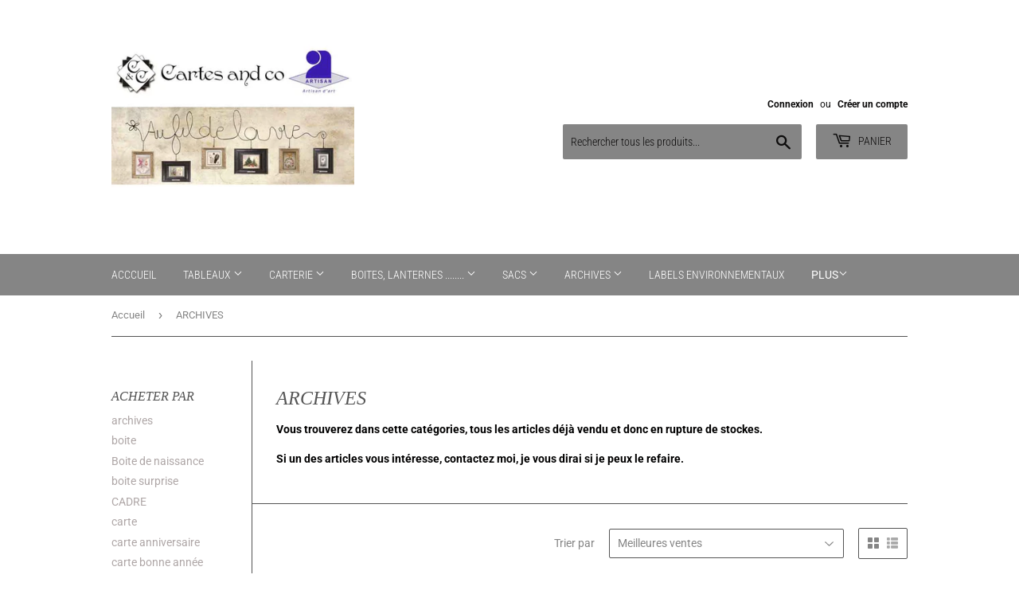

--- FILE ---
content_type: text/html; charset=utf-8
request_url: https://cartesandco.com/collections/archives
body_size: 40935
content:
<!doctype html>
<html class="no-touch no-js" lang="fr">
<head>
  <script>(function(H){H.className=H.className.replace(/\bno-js\b/,'js')})(document.documentElement)</script>
  <!-- Basic page needs ================================================== -->
  <meta charset="utf-8">
  <meta http-equiv="X-UA-Compatible" content="IE=edge,chrome=1">

  

  <!-- Title and description ================================================== -->
  <title>
  ARCHIVES &ndash; Cartes and co
  </title>

  
    <meta name="description" content="Vous trouverez dans cette catégories, tous les articles déjà vendu et donc en rupture de stockes. Si un des articles vous intéresse, contactez moi, je vous dirai si je peux le refaire.">
  

  <!-- Product meta ================================================== -->
  <!-- /snippets/social-meta-tags.liquid -->




<meta property="og:site_name" content="Cartes and co">
<meta property="og:url" content="https://cartesandco.com/collections/archives">
<meta property="og:title" content="ARCHIVES">
<meta property="og:type" content="product.group">
<meta property="og:description" content="Vous trouverez dans cette catégories, tous les articles déjà vendu et donc en rupture de stockes. Si un des articles vous intéresse, contactez moi, je vous dirai si je peux le refaire.">

<meta property="og:image" content="http://cartesandco.com/cdn/shop/collections/boite_au_bateau_de_pirate_ouvBD_1200x1200.jpg?v=1643907414">
<meta property="og:image:secure_url" content="https://cartesandco.com/cdn/shop/collections/boite_au_bateau_de_pirate_ouvBD_1200x1200.jpg?v=1643907414">


  <meta name="twitter:site" content="@domeryo">

<meta name="twitter:card" content="summary_large_image">
<meta name="twitter:title" content="ARCHIVES">
<meta name="twitter:description" content="Vous trouverez dans cette catégories, tous les articles déjà vendu et donc en rupture de stockes. Si un des articles vous intéresse, contactez moi, je vous dirai si je peux le refaire.">


  <!-- CSS3 variables ================================================== -->
  <style data-shopify>
  :root {
    --color-body-text: #858585;
    --color-body: #ffffff;
  }
</style>


  <!-- Helpers ================================================== -->
  <link rel="canonical" href="https://cartesandco.com/collections/archives">
  <meta name="viewport" content="width=device-width,initial-scale=1">

  <!-- CSS ================================================== -->
  <link href="//cartesandco.com/cdn/shop/t/10/assets/theme.scss.css?v=43624132541455631291769439320" rel="stylesheet" type="text/css" media="all" />

  <script>

    var moneyFormat = '€{{amount_with_comma_separator}}';

    var theme = {
      strings:{
        product:{
          unavailable: "Indisponible",
          will_be_in_stock_after:"Sera en stock à compter de [date]",
          only_left:"Seulement 1 restant!",
          unitPrice: "Prix unitaire",
          unitPriceSeparator: "par"
        },
        navigation:{
          more_link: "Plus"
        },
        map:{
          addressError: "Vous ne trouvez pas cette adresse",
          addressNoResults: "Aucun résultat pour cette adresse",
          addressQueryLimit: "Vous avez dépassé la limite de Google utilisation de l'API. Envisager la mise à niveau à un \u003ca href=\"https:\/\/developers.google.com\/maps\/premium\/usage-limits\"\u003erégime spécial\u003c\/a\u003e.",
          authError: "Il y avait un problème authentifier votre compte Google Maps API."
        }
      },
      settings:{
        cartType: "drawer"
      }
    };theme.breadcrumbs = {
        collection: {
          title: "ARCHIVES",
          link: "https://cartesandco.com/collections/archives"
        }
      };
      sessionStorage.setItem("breadcrumb", JSON.stringify(theme.breadcrumbs.collection));</script>

  <!-- Header hook for plugins ================================================== -->
  <script>window.performance && window.performance.mark && window.performance.mark('shopify.content_for_header.start');</script><meta name="google-site-verification" content="PmPvsxRTUSejL5LXSM_jH1_5_e97sXzexQOFYa31bfo">
<meta id="shopify-digital-wallet" name="shopify-digital-wallet" content="/59949154465/digital_wallets/dialog">
<meta name="shopify-checkout-api-token" content="e852a6cd923c5fdfe3c052318b3bf1b3">
<meta id="in-context-paypal-metadata" data-shop-id="59949154465" data-venmo-supported="false" data-environment="production" data-locale="fr_FR" data-paypal-v4="true" data-currency="EUR">
<link rel="alternate" type="application/atom+xml" title="Feed" href="/collections/archives.atom" />
<link rel="next" href="/collections/archives?page=2">
<link rel="alternate" hreflang="x-default" href="https://cartesandco.com/collections/archives">
<link rel="alternate" hreflang="fr" href="https://cartesandco.com/collections/archives">
<link rel="alternate" hreflang="fr-BE" href="https://cartesandco.com/fr-be/collections/archives">
<link rel="alternate" type="application/json+oembed" href="https://cartesandco.com/collections/archives.oembed">
<script async="async" src="/checkouts/internal/preloads.js?locale=fr-FR"></script>
<link rel="preconnect" href="https://shop.app" crossorigin="anonymous">
<script async="async" src="https://shop.app/checkouts/internal/preloads.js?locale=fr-FR&shop_id=59949154465" crossorigin="anonymous"></script>
<script id="apple-pay-shop-capabilities" type="application/json">{"shopId":59949154465,"countryCode":"FR","currencyCode":"EUR","merchantCapabilities":["supports3DS"],"merchantId":"gid:\/\/shopify\/Shop\/59949154465","merchantName":"Cartes and co","requiredBillingContactFields":["postalAddress","email","phone"],"requiredShippingContactFields":["postalAddress","email","phone"],"shippingType":"shipping","supportedNetworks":["visa","masterCard","amex","maestro"],"total":{"type":"pending","label":"Cartes and co","amount":"1.00"},"shopifyPaymentsEnabled":true,"supportsSubscriptions":true}</script>
<script id="shopify-features" type="application/json">{"accessToken":"e852a6cd923c5fdfe3c052318b3bf1b3","betas":["rich-media-storefront-analytics"],"domain":"cartesandco.com","predictiveSearch":true,"shopId":59949154465,"locale":"fr"}</script>
<script>var Shopify = Shopify || {};
Shopify.shop = "cartes-and-co.myshopify.com";
Shopify.locale = "fr";
Shopify.currency = {"active":"EUR","rate":"1.0"};
Shopify.country = "FR";
Shopify.theme = {"name":"Supply","id":129013547169,"schema_name":"Supply","schema_version":"9.5.3","theme_store_id":679,"role":"main"};
Shopify.theme.handle = "null";
Shopify.theme.style = {"id":null,"handle":null};
Shopify.cdnHost = "cartesandco.com/cdn";
Shopify.routes = Shopify.routes || {};
Shopify.routes.root = "/";</script>
<script type="module">!function(o){(o.Shopify=o.Shopify||{}).modules=!0}(window);</script>
<script>!function(o){function n(){var o=[];function n(){o.push(Array.prototype.slice.apply(arguments))}return n.q=o,n}var t=o.Shopify=o.Shopify||{};t.loadFeatures=n(),t.autoloadFeatures=n()}(window);</script>
<script>
  window.ShopifyPay = window.ShopifyPay || {};
  window.ShopifyPay.apiHost = "shop.app\/pay";
  window.ShopifyPay.redirectState = null;
</script>
<script id="shop-js-analytics" type="application/json">{"pageType":"collection"}</script>
<script defer="defer" async type="module" src="//cartesandco.com/cdn/shopifycloud/shop-js/modules/v2/client.init-shop-cart-sync_BcDpqI9l.fr.esm.js"></script>
<script defer="defer" async type="module" src="//cartesandco.com/cdn/shopifycloud/shop-js/modules/v2/chunk.common_a1Rf5Dlz.esm.js"></script>
<script defer="defer" async type="module" src="//cartesandco.com/cdn/shopifycloud/shop-js/modules/v2/chunk.modal_Djra7sW9.esm.js"></script>
<script type="module">
  await import("//cartesandco.com/cdn/shopifycloud/shop-js/modules/v2/client.init-shop-cart-sync_BcDpqI9l.fr.esm.js");
await import("//cartesandco.com/cdn/shopifycloud/shop-js/modules/v2/chunk.common_a1Rf5Dlz.esm.js");
await import("//cartesandco.com/cdn/shopifycloud/shop-js/modules/v2/chunk.modal_Djra7sW9.esm.js");

  window.Shopify.SignInWithShop?.initShopCartSync?.({"fedCMEnabled":true,"windoidEnabled":true});

</script>
<script>
  window.Shopify = window.Shopify || {};
  if (!window.Shopify.featureAssets) window.Shopify.featureAssets = {};
  window.Shopify.featureAssets['shop-js'] = {"shop-cart-sync":["modules/v2/client.shop-cart-sync_BLrx53Hf.fr.esm.js","modules/v2/chunk.common_a1Rf5Dlz.esm.js","modules/v2/chunk.modal_Djra7sW9.esm.js"],"init-fed-cm":["modules/v2/client.init-fed-cm_C8SUwJ8U.fr.esm.js","modules/v2/chunk.common_a1Rf5Dlz.esm.js","modules/v2/chunk.modal_Djra7sW9.esm.js"],"shop-cash-offers":["modules/v2/client.shop-cash-offers_BBp_MjBM.fr.esm.js","modules/v2/chunk.common_a1Rf5Dlz.esm.js","modules/v2/chunk.modal_Djra7sW9.esm.js"],"shop-login-button":["modules/v2/client.shop-login-button_Dw6kG_iO.fr.esm.js","modules/v2/chunk.common_a1Rf5Dlz.esm.js","modules/v2/chunk.modal_Djra7sW9.esm.js"],"pay-button":["modules/v2/client.pay-button_BJDaAh68.fr.esm.js","modules/v2/chunk.common_a1Rf5Dlz.esm.js","modules/v2/chunk.modal_Djra7sW9.esm.js"],"shop-button":["modules/v2/client.shop-button_DBWL94V3.fr.esm.js","modules/v2/chunk.common_a1Rf5Dlz.esm.js","modules/v2/chunk.modal_Djra7sW9.esm.js"],"avatar":["modules/v2/client.avatar_BTnouDA3.fr.esm.js"],"init-windoid":["modules/v2/client.init-windoid_77FSIiws.fr.esm.js","modules/v2/chunk.common_a1Rf5Dlz.esm.js","modules/v2/chunk.modal_Djra7sW9.esm.js"],"init-shop-for-new-customer-accounts":["modules/v2/client.init-shop-for-new-customer-accounts_QoC3RJm9.fr.esm.js","modules/v2/client.shop-login-button_Dw6kG_iO.fr.esm.js","modules/v2/chunk.common_a1Rf5Dlz.esm.js","modules/v2/chunk.modal_Djra7sW9.esm.js"],"init-shop-email-lookup-coordinator":["modules/v2/client.init-shop-email-lookup-coordinator_D4ioGzPw.fr.esm.js","modules/v2/chunk.common_a1Rf5Dlz.esm.js","modules/v2/chunk.modal_Djra7sW9.esm.js"],"init-shop-cart-sync":["modules/v2/client.init-shop-cart-sync_BcDpqI9l.fr.esm.js","modules/v2/chunk.common_a1Rf5Dlz.esm.js","modules/v2/chunk.modal_Djra7sW9.esm.js"],"shop-toast-manager":["modules/v2/client.shop-toast-manager_B-eIbpHW.fr.esm.js","modules/v2/chunk.common_a1Rf5Dlz.esm.js","modules/v2/chunk.modal_Djra7sW9.esm.js"],"init-customer-accounts":["modules/v2/client.init-customer-accounts_BcBSUbIK.fr.esm.js","modules/v2/client.shop-login-button_Dw6kG_iO.fr.esm.js","modules/v2/chunk.common_a1Rf5Dlz.esm.js","modules/v2/chunk.modal_Djra7sW9.esm.js"],"init-customer-accounts-sign-up":["modules/v2/client.init-customer-accounts-sign-up_DvG__VHD.fr.esm.js","modules/v2/client.shop-login-button_Dw6kG_iO.fr.esm.js","modules/v2/chunk.common_a1Rf5Dlz.esm.js","modules/v2/chunk.modal_Djra7sW9.esm.js"],"shop-follow-button":["modules/v2/client.shop-follow-button_Dnx6fDH9.fr.esm.js","modules/v2/chunk.common_a1Rf5Dlz.esm.js","modules/v2/chunk.modal_Djra7sW9.esm.js"],"checkout-modal":["modules/v2/client.checkout-modal_BDH3MUqJ.fr.esm.js","modules/v2/chunk.common_a1Rf5Dlz.esm.js","modules/v2/chunk.modal_Djra7sW9.esm.js"],"shop-login":["modules/v2/client.shop-login_CV9Paj8R.fr.esm.js","modules/v2/chunk.common_a1Rf5Dlz.esm.js","modules/v2/chunk.modal_Djra7sW9.esm.js"],"lead-capture":["modules/v2/client.lead-capture_DGQOTB4e.fr.esm.js","modules/v2/chunk.common_a1Rf5Dlz.esm.js","modules/v2/chunk.modal_Djra7sW9.esm.js"],"payment-terms":["modules/v2/client.payment-terms_BQYK7nq4.fr.esm.js","modules/v2/chunk.common_a1Rf5Dlz.esm.js","modules/v2/chunk.modal_Djra7sW9.esm.js"]};
</script>
<script id="__st">var __st={"a":59949154465,"offset":3600,"reqid":"070c125b-044b-4d37-bca6-0a17a9193b1d-1769492355","pageurl":"cartesandco.com\/collections\/archives","u":"82df8f1c021c","p":"collection","rtyp":"collection","rid":283806367905};</script>
<script>window.ShopifyPaypalV4VisibilityTracking = true;</script>
<script id="captcha-bootstrap">!function(){'use strict';const t='contact',e='account',n='new_comment',o=[[t,t],['blogs',n],['comments',n],[t,'customer']],c=[[e,'customer_login'],[e,'guest_login'],[e,'recover_customer_password'],[e,'create_customer']],r=t=>t.map((([t,e])=>`form[action*='/${t}']:not([data-nocaptcha='true']) input[name='form_type'][value='${e}']`)).join(','),a=t=>()=>t?[...document.querySelectorAll(t)].map((t=>t.form)):[];function s(){const t=[...o],e=r(t);return a(e)}const i='password',u='form_key',d=['recaptcha-v3-token','g-recaptcha-response','h-captcha-response',i],f=()=>{try{return window.sessionStorage}catch{return}},m='__shopify_v',_=t=>t.elements[u];function p(t,e,n=!1){try{const o=window.sessionStorage,c=JSON.parse(o.getItem(e)),{data:r}=function(t){const{data:e,action:n}=t;return t[m]||n?{data:e,action:n}:{data:t,action:n}}(c);for(const[e,n]of Object.entries(r))t.elements[e]&&(t.elements[e].value=n);n&&o.removeItem(e)}catch(o){console.error('form repopulation failed',{error:o})}}const l='form_type',E='cptcha';function T(t){t.dataset[E]=!0}const w=window,h=w.document,L='Shopify',v='ce_forms',y='captcha';let A=!1;((t,e)=>{const n=(g='f06e6c50-85a8-45c8-87d0-21a2b65856fe',I='https://cdn.shopify.com/shopifycloud/storefront-forms-hcaptcha/ce_storefront_forms_captcha_hcaptcha.v1.5.2.iife.js',D={infoText:'Protégé par hCaptcha',privacyText:'Confidentialité',termsText:'Conditions'},(t,e,n)=>{const o=w[L][v],c=o.bindForm;if(c)return c(t,g,e,D).then(n);var r;o.q.push([[t,g,e,D],n]),r=I,A||(h.body.append(Object.assign(h.createElement('script'),{id:'captcha-provider',async:!0,src:r})),A=!0)});var g,I,D;w[L]=w[L]||{},w[L][v]=w[L][v]||{},w[L][v].q=[],w[L][y]=w[L][y]||{},w[L][y].protect=function(t,e){n(t,void 0,e),T(t)},Object.freeze(w[L][y]),function(t,e,n,w,h,L){const[v,y,A,g]=function(t,e,n){const i=e?o:[],u=t?c:[],d=[...i,...u],f=r(d),m=r(i),_=r(d.filter((([t,e])=>n.includes(e))));return[a(f),a(m),a(_),s()]}(w,h,L),I=t=>{const e=t.target;return e instanceof HTMLFormElement?e:e&&e.form},D=t=>v().includes(t);t.addEventListener('submit',(t=>{const e=I(t);if(!e)return;const n=D(e)&&!e.dataset.hcaptchaBound&&!e.dataset.recaptchaBound,o=_(e),c=g().includes(e)&&(!o||!o.value);(n||c)&&t.preventDefault(),c&&!n&&(function(t){try{if(!f())return;!function(t){const e=f();if(!e)return;const n=_(t);if(!n)return;const o=n.value;o&&e.removeItem(o)}(t);const e=Array.from(Array(32),(()=>Math.random().toString(36)[2])).join('');!function(t,e){_(t)||t.append(Object.assign(document.createElement('input'),{type:'hidden',name:u})),t.elements[u].value=e}(t,e),function(t,e){const n=f();if(!n)return;const o=[...t.querySelectorAll(`input[type='${i}']`)].map((({name:t})=>t)),c=[...d,...o],r={};for(const[a,s]of new FormData(t).entries())c.includes(a)||(r[a]=s);n.setItem(e,JSON.stringify({[m]:1,action:t.action,data:r}))}(t,e)}catch(e){console.error('failed to persist form',e)}}(e),e.submit())}));const S=(t,e)=>{t&&!t.dataset[E]&&(n(t,e.some((e=>e===t))),T(t))};for(const o of['focusin','change'])t.addEventListener(o,(t=>{const e=I(t);D(e)&&S(e,y())}));const B=e.get('form_key'),M=e.get(l),P=B&&M;t.addEventListener('DOMContentLoaded',(()=>{const t=y();if(P)for(const e of t)e.elements[l].value===M&&p(e,B);[...new Set([...A(),...v().filter((t=>'true'===t.dataset.shopifyCaptcha))])].forEach((e=>S(e,t)))}))}(h,new URLSearchParams(w.location.search),n,t,e,['guest_login'])})(!0,!0)}();</script>
<script integrity="sha256-4kQ18oKyAcykRKYeNunJcIwy7WH5gtpwJnB7kiuLZ1E=" data-source-attribution="shopify.loadfeatures" defer="defer" src="//cartesandco.com/cdn/shopifycloud/storefront/assets/storefront/load_feature-a0a9edcb.js" crossorigin="anonymous"></script>
<script crossorigin="anonymous" defer="defer" src="//cartesandco.com/cdn/shopifycloud/storefront/assets/shopify_pay/storefront-65b4c6d7.js?v=20250812"></script>
<script data-source-attribution="shopify.dynamic_checkout.dynamic.init">var Shopify=Shopify||{};Shopify.PaymentButton=Shopify.PaymentButton||{isStorefrontPortableWallets:!0,init:function(){window.Shopify.PaymentButton.init=function(){};var t=document.createElement("script");t.src="https://cartesandco.com/cdn/shopifycloud/portable-wallets/latest/portable-wallets.fr.js",t.type="module",document.head.appendChild(t)}};
</script>
<script data-source-attribution="shopify.dynamic_checkout.buyer_consent">
  function portableWalletsHideBuyerConsent(e){var t=document.getElementById("shopify-buyer-consent"),n=document.getElementById("shopify-subscription-policy-button");t&&n&&(t.classList.add("hidden"),t.setAttribute("aria-hidden","true"),n.removeEventListener("click",e))}function portableWalletsShowBuyerConsent(e){var t=document.getElementById("shopify-buyer-consent"),n=document.getElementById("shopify-subscription-policy-button");t&&n&&(t.classList.remove("hidden"),t.removeAttribute("aria-hidden"),n.addEventListener("click",e))}window.Shopify?.PaymentButton&&(window.Shopify.PaymentButton.hideBuyerConsent=portableWalletsHideBuyerConsent,window.Shopify.PaymentButton.showBuyerConsent=portableWalletsShowBuyerConsent);
</script>
<script data-source-attribution="shopify.dynamic_checkout.cart.bootstrap">document.addEventListener("DOMContentLoaded",(function(){function t(){return document.querySelector("shopify-accelerated-checkout-cart, shopify-accelerated-checkout")}if(t())Shopify.PaymentButton.init();else{new MutationObserver((function(e,n){t()&&(Shopify.PaymentButton.init(),n.disconnect())})).observe(document.body,{childList:!0,subtree:!0})}}));
</script>
<link id="shopify-accelerated-checkout-styles" rel="stylesheet" media="screen" href="https://cartesandco.com/cdn/shopifycloud/portable-wallets/latest/accelerated-checkout-backwards-compat.css" crossorigin="anonymous">
<style id="shopify-accelerated-checkout-cart">
        #shopify-buyer-consent {
  margin-top: 1em;
  display: inline-block;
  width: 100%;
}

#shopify-buyer-consent.hidden {
  display: none;
}

#shopify-subscription-policy-button {
  background: none;
  border: none;
  padding: 0;
  text-decoration: underline;
  font-size: inherit;
  cursor: pointer;
}

#shopify-subscription-policy-button::before {
  box-shadow: none;
}

      </style>

<script>window.performance && window.performance.mark && window.performance.mark('shopify.content_for_header.end');</script>

  
  

  <script src="//cartesandco.com/cdn/shop/t/10/assets/jquery-2.2.3.min.js?v=58211863146907186831646050074" type="text/javascript"></script>

  <script src="//cartesandco.com/cdn/shop/t/10/assets/lazysizes.min.js?v=8147953233334221341646050074" async="async"></script>
  <script src="//cartesandco.com/cdn/shop/t/10/assets/vendor.js?v=106177282645720727331646050077" defer="defer"></script>
  <script src="//cartesandco.com/cdn/shop/t/10/assets/theme.js?v=172753963729164868881646133793" defer="defer"></script>


<!-- BEGIN app block: shopify://apps/judge-me-reviews/blocks/judgeme_core/61ccd3b1-a9f2-4160-9fe9-4fec8413e5d8 --><!-- Start of Judge.me Core -->






<link rel="dns-prefetch" href="https://cdnwidget.judge.me">
<link rel="dns-prefetch" href="https://cdn.judge.me">
<link rel="dns-prefetch" href="https://cdn1.judge.me">
<link rel="dns-prefetch" href="https://api.judge.me">

<script data-cfasync='false' class='jdgm-settings-script'>window.jdgmSettings={"pagination":5,"disable_web_reviews":false,"badge_no_review_text":"Aucun avis","badge_n_reviews_text":"{{ n }} avis","hide_badge_preview_if_no_reviews":true,"badge_hide_text":false,"enforce_center_preview_badge":false,"widget_title":"Avis Clients","widget_open_form_text":"Écrire un avis","widget_close_form_text":"Annuler l'avis","widget_refresh_page_text":"Actualiser la page","widget_summary_text":"Basé sur {{ number_of_reviews }} avis","widget_no_review_text":"Soyez le premier à écrire un avis","widget_name_field_text":"Nom d'affichage","widget_verified_name_field_text":"Nom vérifié (public)","widget_name_placeholder_text":"Nom d'affichage","widget_required_field_error_text":"Ce champ est obligatoire.","widget_email_field_text":"Adresse email","widget_verified_email_field_text":"Email vérifié (privé, ne peut pas être modifié)","widget_email_placeholder_text":"Votre adresse email","widget_email_field_error_text":"Veuillez entrer une adresse email valide.","widget_rating_field_text":"Évaluation","widget_review_title_field_text":"Titre de l'avis","widget_review_title_placeholder_text":"Donnez un titre à votre avis","widget_review_body_field_text":"Contenu de l'avis","widget_review_body_placeholder_text":"Commencez à écrire ici...","widget_pictures_field_text":"Photo/Vidéo (facultatif)","widget_submit_review_text":"Soumettre l'avis","widget_submit_verified_review_text":"Soumettre un avis vérifié","widget_submit_success_msg_with_auto_publish":"Merci ! Veuillez actualiser la page dans quelques instants pour voir votre avis. Vous pouvez supprimer ou modifier votre avis en vous connectant à \u003ca href='https://judge.me/login' target='_blank' rel='nofollow noopener'\u003eJudge.me\u003c/a\u003e","widget_submit_success_msg_no_auto_publish":"Merci ! Votre avis sera publié dès qu'il sera approuvé par l'administrateur de la boutique. Vous pouvez supprimer ou modifier votre avis en vous connectant à \u003ca href='https://judge.me/login' target='_blank' rel='nofollow noopener'\u003eJudge.me\u003c/a\u003e","widget_show_default_reviews_out_of_total_text":"Affichage de {{ n_reviews_shown }} sur {{ n_reviews }} avis.","widget_show_all_link_text":"Tout afficher","widget_show_less_link_text":"Afficher moins","widget_author_said_text":"{{ reviewer_name }} a dit :","widget_days_text":"il y a {{ n }} jour/jours","widget_weeks_text":"il y a {{ n }} semaine/semaines","widget_months_text":"il y a {{ n }} mois","widget_years_text":"il y a {{ n }} an/ans","widget_yesterday_text":"Hier","widget_today_text":"Aujourd'hui","widget_replied_text":"\u003e\u003e {{ shop_name }} a répondu :","widget_read_more_text":"Lire plus","widget_reviewer_name_as_initial":"","widget_rating_filter_color":"#fbcd0a","widget_rating_filter_see_all_text":"Voir tous les avis","widget_sorting_most_recent_text":"Plus récents","widget_sorting_highest_rating_text":"Meilleures notes","widget_sorting_lowest_rating_text":"Notes les plus basses","widget_sorting_with_pictures_text":"Uniquement les photos","widget_sorting_most_helpful_text":"Plus utiles","widget_open_question_form_text":"Poser une question","widget_reviews_subtab_text":"Avis","widget_questions_subtab_text":"Questions","widget_question_label_text":"Question","widget_answer_label_text":"Réponse","widget_question_placeholder_text":"Écrivez votre question ici","widget_submit_question_text":"Soumettre la question","widget_question_submit_success_text":"Merci pour votre question ! Nous vous notifierons dès qu'elle aura une réponse.","verified_badge_text":"Vérifié","verified_badge_bg_color":"","verified_badge_text_color":"","verified_badge_placement":"left-of-reviewer-name","widget_review_max_height":"","widget_hide_border":false,"widget_social_share":false,"widget_thumb":false,"widget_review_location_show":false,"widget_location_format":"","all_reviews_include_out_of_store_products":true,"all_reviews_out_of_store_text":"(hors boutique)","all_reviews_pagination":100,"all_reviews_product_name_prefix_text":"à propos de","enable_review_pictures":true,"enable_question_anwser":false,"widget_theme":"default","review_date_format":"mm/dd/yyyy","default_sort_method":"most-recent","widget_product_reviews_subtab_text":"Avis Produits","widget_shop_reviews_subtab_text":"Avis Boutique","widget_other_products_reviews_text":"Avis pour d'autres produits","widget_store_reviews_subtab_text":"Avis de la boutique","widget_no_store_reviews_text":"Cette boutique n'a pas encore reçu d'avis","widget_web_restriction_product_reviews_text":"Ce produit n'a pas encore reçu d'avis","widget_no_items_text":"Aucun élément trouvé","widget_show_more_text":"Afficher plus","widget_write_a_store_review_text":"Écrire un avis sur la boutique","widget_other_languages_heading":"Avis dans d'autres langues","widget_translate_review_text":"Traduire l'avis en {{ language }}","widget_translating_review_text":"Traduction en cours...","widget_show_original_translation_text":"Afficher l'original ({{ language }})","widget_translate_review_failed_text":"Impossible de traduire cet avis.","widget_translate_review_retry_text":"Réessayer","widget_translate_review_try_again_later_text":"Réessayez plus tard","show_product_url_for_grouped_product":false,"widget_sorting_pictures_first_text":"Photos en premier","show_pictures_on_all_rev_page_mobile":false,"show_pictures_on_all_rev_page_desktop":false,"floating_tab_hide_mobile_install_preference":false,"floating_tab_button_name":"★ Avis","floating_tab_title":"Laissons nos clients parler pour nous","floating_tab_button_color":"","floating_tab_button_background_color":"","floating_tab_url":"","floating_tab_url_enabled":false,"floating_tab_tab_style":"text","all_reviews_text_badge_text":"Les clients nous notent {{ shop.metafields.judgeme.all_reviews_rating | round: 1 }}/5 basé sur {{ shop.metafields.judgeme.all_reviews_count }} avis.","all_reviews_text_badge_text_branded_style":"{{ shop.metafields.judgeme.all_reviews_rating | round: 1 }} sur 5 étoiles basé sur {{ shop.metafields.judgeme.all_reviews_count }} avis","is_all_reviews_text_badge_a_link":false,"show_stars_for_all_reviews_text_badge":false,"all_reviews_text_badge_url":"","all_reviews_text_style":"branded","all_reviews_text_color_style":"judgeme_brand_color","all_reviews_text_color":"#108474","all_reviews_text_show_jm_brand":true,"featured_carousel_show_header":true,"featured_carousel_title":"Laissons nos clients parler pour nous","testimonials_carousel_title":"Les clients nous disent","videos_carousel_title":"Histoire de clients réels","cards_carousel_title":"Les clients nous disent","featured_carousel_count_text":"sur {{ n }} avis","featured_carousel_add_link_to_all_reviews_page":false,"featured_carousel_url":"","featured_carousel_show_images":true,"featured_carousel_autoslide_interval":5,"featured_carousel_arrows_on_the_sides":false,"featured_carousel_height":250,"featured_carousel_width":80,"featured_carousel_image_size":0,"featured_carousel_image_height":250,"featured_carousel_arrow_color":"#eeeeee","verified_count_badge_style":"branded","verified_count_badge_orientation":"horizontal","verified_count_badge_color_style":"judgeme_brand_color","verified_count_badge_color":"#108474","is_verified_count_badge_a_link":false,"verified_count_badge_url":"","verified_count_badge_show_jm_brand":true,"widget_rating_preset_default":5,"widget_first_sub_tab":"product-reviews","widget_show_histogram":true,"widget_histogram_use_custom_color":false,"widget_pagination_use_custom_color":false,"widget_star_use_custom_color":false,"widget_verified_badge_use_custom_color":false,"widget_write_review_use_custom_color":false,"picture_reminder_submit_button":"Upload Pictures","enable_review_videos":false,"mute_video_by_default":false,"widget_sorting_videos_first_text":"Vidéos en premier","widget_review_pending_text":"En attente","featured_carousel_items_for_large_screen":3,"social_share_options_order":"Facebook,Twitter","remove_microdata_snippet":false,"disable_json_ld":false,"enable_json_ld_products":false,"preview_badge_show_question_text":false,"preview_badge_no_question_text":"Aucune question","preview_badge_n_question_text":"{{ number_of_questions }} question/questions","qa_badge_show_icon":false,"qa_badge_position":"same-row","remove_judgeme_branding":false,"widget_add_search_bar":false,"widget_search_bar_placeholder":"Recherche","widget_sorting_verified_only_text":"Vérifiés uniquement","featured_carousel_theme":"default","featured_carousel_show_rating":true,"featured_carousel_show_title":true,"featured_carousel_show_body":true,"featured_carousel_show_date":false,"featured_carousel_show_reviewer":true,"featured_carousel_show_product":false,"featured_carousel_header_background_color":"#108474","featured_carousel_header_text_color":"#ffffff","featured_carousel_name_product_separator":"reviewed","featured_carousel_full_star_background":"#108474","featured_carousel_empty_star_background":"#dadada","featured_carousel_vertical_theme_background":"#f9fafb","featured_carousel_verified_badge_enable":true,"featured_carousel_verified_badge_color":"#108474","featured_carousel_border_style":"round","featured_carousel_review_line_length_limit":3,"featured_carousel_more_reviews_button_text":"Lire plus d'avis","featured_carousel_view_product_button_text":"Voir le produit","all_reviews_page_load_reviews_on":"scroll","all_reviews_page_load_more_text":"Charger plus d'avis","disable_fb_tab_reviews":false,"enable_ajax_cdn_cache":false,"widget_advanced_speed_features":5,"widget_public_name_text":"affiché publiquement comme","default_reviewer_name":"John Smith","default_reviewer_name_has_non_latin":true,"widget_reviewer_anonymous":"Anonyme","medals_widget_title":"Médailles d'avis Judge.me","medals_widget_background_color":"#f9fafb","medals_widget_position":"footer_all_pages","medals_widget_border_color":"#f9fafb","medals_widget_verified_text_position":"left","medals_widget_use_monochromatic_version":true,"medals_widget_elements_color":"#2C2BA2","show_reviewer_avatar":true,"widget_invalid_yt_video_url_error_text":"Pas une URL de vidéo YouTube","widget_max_length_field_error_text":"Veuillez ne pas dépasser {0} caractères.","widget_show_country_flag":false,"widget_show_collected_via_shop_app":true,"widget_verified_by_shop_badge_style":"light","widget_verified_by_shop_text":"Vérifié par la boutique","widget_show_photo_gallery":false,"widget_load_with_code_splitting":true,"widget_ugc_install_preference":false,"widget_ugc_title":"Fait par nous, partagé par vous","widget_ugc_subtitle":"Taguez-nous pour voir votre photo mise en avant sur notre page","widget_ugc_arrows_color":"#ffffff","widget_ugc_primary_button_text":"Acheter maintenant","widget_ugc_primary_button_background_color":"#108474","widget_ugc_primary_button_text_color":"#ffffff","widget_ugc_primary_button_border_width":"0","widget_ugc_primary_button_border_style":"none","widget_ugc_primary_button_border_color":"#108474","widget_ugc_primary_button_border_radius":"25","widget_ugc_secondary_button_text":"Charger plus","widget_ugc_secondary_button_background_color":"#ffffff","widget_ugc_secondary_button_text_color":"#108474","widget_ugc_secondary_button_border_width":"2","widget_ugc_secondary_button_border_style":"solid","widget_ugc_secondary_button_border_color":"#108474","widget_ugc_secondary_button_border_radius":"25","widget_ugc_reviews_button_text":"Voir les avis","widget_ugc_reviews_button_background_color":"#ffffff","widget_ugc_reviews_button_text_color":"#108474","widget_ugc_reviews_button_border_width":"2","widget_ugc_reviews_button_border_style":"solid","widget_ugc_reviews_button_border_color":"#108474","widget_ugc_reviews_button_border_radius":"25","widget_ugc_reviews_button_link_to":"judgeme-reviews-page","widget_ugc_show_post_date":true,"widget_ugc_max_width":"800","widget_rating_metafield_value_type":true,"widget_primary_color":"#108474","widget_enable_secondary_color":false,"widget_secondary_color":"#edf5f5","widget_summary_average_rating_text":"{{ average_rating }} sur 5","widget_media_grid_title":"Photos \u0026 vidéos clients","widget_media_grid_see_more_text":"Voir plus","widget_round_style":false,"widget_show_product_medals":true,"widget_verified_by_judgeme_text":"Vérifié par Judge.me","widget_show_store_medals":true,"widget_verified_by_judgeme_text_in_store_medals":"Vérifié par Judge.me","widget_media_field_exceed_quantity_message":"Désolé, nous ne pouvons accepter que {{ max_media }} pour un avis.","widget_media_field_exceed_limit_message":"{{ file_name }} est trop volumineux, veuillez sélectionner un {{ media_type }} de moins de {{ size_limit }}MB.","widget_review_submitted_text":"Avis soumis !","widget_question_submitted_text":"Question soumise !","widget_close_form_text_question":"Annuler","widget_write_your_answer_here_text":"Écrivez votre réponse ici","widget_enabled_branded_link":true,"widget_show_collected_by_judgeme":true,"widget_reviewer_name_color":"","widget_write_review_text_color":"","widget_write_review_bg_color":"","widget_collected_by_judgeme_text":"collecté par Judge.me","widget_pagination_type":"standard","widget_load_more_text":"Charger plus","widget_load_more_color":"#108474","widget_full_review_text":"Avis complet","widget_read_more_reviews_text":"Lire plus d'avis","widget_read_questions_text":"Lire les questions","widget_questions_and_answers_text":"Questions \u0026 Réponses","widget_verified_by_text":"Vérifié par","widget_verified_text":"Vérifié","widget_number_of_reviews_text":"{{ number_of_reviews }} avis","widget_back_button_text":"Retour","widget_next_button_text":"Suivant","widget_custom_forms_filter_button":"Filtres","custom_forms_style":"horizontal","widget_show_review_information":false,"how_reviews_are_collected":"Comment les avis sont-ils collectés ?","widget_show_review_keywords":false,"widget_gdpr_statement":"Comment nous utilisons vos données : Nous vous contacterons uniquement à propos de l'avis que vous avez laissé, et seulement si nécessaire. En soumettant votre avis, vous acceptez les \u003ca href='https://judge.me/terms' target='_blank' rel='nofollow noopener'\u003econditions\u003c/a\u003e, la \u003ca href='https://judge.me/privacy' target='_blank' rel='nofollow noopener'\u003epolitique de confidentialité\u003c/a\u003e et les \u003ca href='https://judge.me/content-policy' target='_blank' rel='nofollow noopener'\u003epolitiques de contenu\u003c/a\u003e de Judge.me.","widget_multilingual_sorting_enabled":false,"widget_translate_review_content_enabled":false,"widget_translate_review_content_method":"manual","popup_widget_review_selection":"automatically_with_pictures","popup_widget_round_border_style":true,"popup_widget_show_title":true,"popup_widget_show_body":true,"popup_widget_show_reviewer":false,"popup_widget_show_product":true,"popup_widget_show_pictures":true,"popup_widget_use_review_picture":true,"popup_widget_show_on_home_page":true,"popup_widget_show_on_product_page":true,"popup_widget_show_on_collection_page":true,"popup_widget_show_on_cart_page":true,"popup_widget_position":"bottom_left","popup_widget_first_review_delay":5,"popup_widget_duration":5,"popup_widget_interval":5,"popup_widget_review_count":5,"popup_widget_hide_on_mobile":true,"review_snippet_widget_round_border_style":true,"review_snippet_widget_card_color":"#FFFFFF","review_snippet_widget_slider_arrows_background_color":"#FFFFFF","review_snippet_widget_slider_arrows_color":"#000000","review_snippet_widget_star_color":"#108474","show_product_variant":false,"all_reviews_product_variant_label_text":"Variante : ","widget_show_verified_branding":true,"widget_ai_summary_title":"Les clients disent","widget_ai_summary_disclaimer":"Résumé des avis généré par IA basé sur les avis clients récents","widget_show_ai_summary":false,"widget_show_ai_summary_bg":false,"widget_show_review_title_input":true,"redirect_reviewers_invited_via_email":"external_form","request_store_review_after_product_review":false,"request_review_other_products_in_order":false,"review_form_color_scheme":"default","review_form_corner_style":"square","review_form_star_color":{},"review_form_text_color":"#333333","review_form_background_color":"#ffffff","review_form_field_background_color":"#fafafa","review_form_button_color":{},"review_form_button_text_color":"#ffffff","review_form_modal_overlay_color":"#000000","review_content_screen_title_text":"Comment évalueriez-vous ce produit ?","review_content_introduction_text":"Nous serions ravis que vous partagiez un peu votre expérience.","store_review_form_title_text":"Comment évalueriez-vous cette boutique ?","store_review_form_introduction_text":"Nous serions ravis que vous partagiez un peu votre expérience.","show_review_guidance_text":true,"one_star_review_guidance_text":"Mauvais","five_star_review_guidance_text":"Excellent","customer_information_screen_title_text":"À propos de vous","customer_information_introduction_text":"Veuillez nous en dire plus sur vous.","custom_questions_screen_title_text":"Votre expérience en détail","custom_questions_introduction_text":"Voici quelques questions pour nous aider à mieux comprendre votre expérience.","review_submitted_screen_title_text":"Merci pour votre avis !","review_submitted_screen_thank_you_text":"Nous le traitons et il apparaîtra bientôt dans la boutique.","review_submitted_screen_email_verification_text":"Veuillez confirmer votre email en cliquant sur le lien que nous venons de vous envoyer. Cela nous aide à maintenir des avis authentiques.","review_submitted_request_store_review_text":"Aimeriez-vous partager votre expérience d'achat avec nous ?","review_submitted_review_other_products_text":"Aimeriez-vous évaluer ces produits ?","store_review_screen_title_text":"Voulez-vous partager votre expérience de shopping avec nous ?","store_review_introduction_text":"Nous apprécions votre retour d'expérience et nous l'utilisons pour nous améliorer. Veuillez partager vos pensées ou suggestions.","reviewer_media_screen_title_picture_text":"Partager une photo","reviewer_media_introduction_picture_text":"Téléchargez une photo pour étayer votre avis.","reviewer_media_screen_title_video_text":"Partager une vidéo","reviewer_media_introduction_video_text":"Téléchargez une vidéo pour étayer votre avis.","reviewer_media_screen_title_picture_or_video_text":"Partager une photo ou une vidéo","reviewer_media_introduction_picture_or_video_text":"Téléchargez une photo ou une vidéo pour étayer votre avis.","reviewer_media_youtube_url_text":"Collez votre URL Youtube ici","advanced_settings_next_step_button_text":"Suivant","advanced_settings_close_review_button_text":"Fermer","modal_write_review_flow":false,"write_review_flow_required_text":"Obligatoire","write_review_flow_privacy_message_text":"Nous respectons votre vie privée.","write_review_flow_anonymous_text":"Avis anonyme","write_review_flow_visibility_text":"Ne sera pas visible pour les autres clients.","write_review_flow_multiple_selection_help_text":"Sélectionnez autant que vous le souhaitez","write_review_flow_single_selection_help_text":"Sélectionnez une option","write_review_flow_required_field_error_text":"Ce champ est obligatoire","write_review_flow_invalid_email_error_text":"Veuillez saisir une adresse email valide","write_review_flow_max_length_error_text":"Max. {{ max_length }} caractères.","write_review_flow_media_upload_text":"\u003cb\u003eCliquez pour télécharger\u003c/b\u003e ou glissez-déposez","write_review_flow_gdpr_statement":"Nous vous contacterons uniquement au sujet de votre avis si nécessaire. En soumettant votre avis, vous acceptez nos \u003ca href='https://judge.me/terms' target='_blank' rel='nofollow noopener'\u003econditions d'utilisation\u003c/a\u003e et notre \u003ca href='https://judge.me/privacy' target='_blank' rel='nofollow noopener'\u003epolitique de confidentialité\u003c/a\u003e.","rating_only_reviews_enabled":false,"show_negative_reviews_help_screen":false,"new_review_flow_help_screen_rating_threshold":3,"negative_review_resolution_screen_title_text":"Dites-nous plus","negative_review_resolution_text":"Votre expérience est importante pour nous. S'il y a eu des problèmes avec votre achat, nous sommes là pour vous aider. N'hésitez pas à nous contacter, nous aimerions avoir l'opportunité de corriger les choses.","negative_review_resolution_button_text":"Contactez-nous","negative_review_resolution_proceed_with_review_text":"Laisser un avis","negative_review_resolution_subject":"Problème avec l'achat de {{ shop_name }}.{{ order_name }}","preview_badge_collection_page_install_status":false,"widget_review_custom_css":"","preview_badge_custom_css":"","preview_badge_stars_count":"5-stars","featured_carousel_custom_css":"","floating_tab_custom_css":"","all_reviews_widget_custom_css":"","medals_widget_custom_css":"","verified_badge_custom_css":"","all_reviews_text_custom_css":"","transparency_badges_collected_via_store_invite":false,"transparency_badges_from_another_provider":false,"transparency_badges_collected_from_store_visitor":false,"transparency_badges_collected_by_verified_review_provider":false,"transparency_badges_earned_reward":false,"transparency_badges_collected_via_store_invite_text":"Avis collecté via l'invitation du magasin","transparency_badges_from_another_provider_text":"Avis collecté d'un autre fournisseur","transparency_badges_collected_from_store_visitor_text":"Avis collecté d'un visiteur du magasin","transparency_badges_written_in_google_text":"Avis écrit sur Google","transparency_badges_written_in_etsy_text":"Avis écrit sur Etsy","transparency_badges_written_in_shop_app_text":"Avis écrit sur Shop App","transparency_badges_earned_reward_text":"Avis a gagné une récompense pour une commande future","product_review_widget_per_page":10,"widget_store_review_label_text":"Avis de la boutique","checkout_comment_extension_title_on_product_page":"Customer Comments","checkout_comment_extension_num_latest_comment_show":5,"checkout_comment_extension_format":"name_and_timestamp","checkout_comment_customer_name":"last_initial","checkout_comment_comment_notification":true,"preview_badge_collection_page_install_preference":false,"preview_badge_home_page_install_preference":false,"preview_badge_product_page_install_preference":false,"review_widget_install_preference":"","review_carousel_install_preference":false,"floating_reviews_tab_install_preference":"none","verified_reviews_count_badge_install_preference":false,"all_reviews_text_install_preference":false,"review_widget_best_location":false,"judgeme_medals_install_preference":false,"review_widget_revamp_enabled":false,"review_widget_qna_enabled":false,"review_widget_header_theme":"minimal","review_widget_widget_title_enabled":true,"review_widget_header_text_size":"medium","review_widget_header_text_weight":"regular","review_widget_average_rating_style":"compact","review_widget_bar_chart_enabled":true,"review_widget_bar_chart_type":"numbers","review_widget_bar_chart_style":"standard","review_widget_expanded_media_gallery_enabled":false,"review_widget_reviews_section_theme":"standard","review_widget_image_style":"thumbnails","review_widget_review_image_ratio":"square","review_widget_stars_size":"medium","review_widget_verified_badge":"standard_text","review_widget_review_title_text_size":"medium","review_widget_review_text_size":"medium","review_widget_review_text_length":"medium","review_widget_number_of_columns_desktop":3,"review_widget_carousel_transition_speed":5,"review_widget_custom_questions_answers_display":"always","review_widget_button_text_color":"#FFFFFF","review_widget_text_color":"#000000","review_widget_lighter_text_color":"#7B7B7B","review_widget_corner_styling":"soft","review_widget_review_word_singular":"avis","review_widget_review_word_plural":"avis","review_widget_voting_label":"Utile?","review_widget_shop_reply_label":"Réponse de {{ shop_name }} :","review_widget_filters_title":"Filtres","qna_widget_question_word_singular":"Question","qna_widget_question_word_plural":"Questions","qna_widget_answer_reply_label":"Réponse de {{ answerer_name }} :","qna_content_screen_title_text":"Poser une question sur ce produit","qna_widget_question_required_field_error_text":"Veuillez entrer votre question.","qna_widget_flow_gdpr_statement":"Nous vous contacterons uniquement au sujet de votre question si nécessaire. En soumettant votre question, vous acceptez nos \u003ca href='https://judge.me/terms' target='_blank' rel='nofollow noopener'\u003econditions d'utilisation\u003c/a\u003e et notre \u003ca href='https://judge.me/privacy' target='_blank' rel='nofollow noopener'\u003epolitique de confidentialité\u003c/a\u003e.","qna_widget_question_submitted_text":"Merci pour votre question !","qna_widget_close_form_text_question":"Fermer","qna_widget_question_submit_success_text":"Nous vous enverrons un email lorsque nous répondrons à votre question.","all_reviews_widget_v2025_enabled":false,"all_reviews_widget_v2025_header_theme":"default","all_reviews_widget_v2025_widget_title_enabled":true,"all_reviews_widget_v2025_header_text_size":"medium","all_reviews_widget_v2025_header_text_weight":"regular","all_reviews_widget_v2025_average_rating_style":"compact","all_reviews_widget_v2025_bar_chart_enabled":true,"all_reviews_widget_v2025_bar_chart_type":"numbers","all_reviews_widget_v2025_bar_chart_style":"standard","all_reviews_widget_v2025_expanded_media_gallery_enabled":false,"all_reviews_widget_v2025_show_store_medals":true,"all_reviews_widget_v2025_show_photo_gallery":true,"all_reviews_widget_v2025_show_review_keywords":false,"all_reviews_widget_v2025_show_ai_summary":false,"all_reviews_widget_v2025_show_ai_summary_bg":false,"all_reviews_widget_v2025_add_search_bar":false,"all_reviews_widget_v2025_default_sort_method":"most-recent","all_reviews_widget_v2025_reviews_per_page":10,"all_reviews_widget_v2025_reviews_section_theme":"default","all_reviews_widget_v2025_image_style":"thumbnails","all_reviews_widget_v2025_review_image_ratio":"square","all_reviews_widget_v2025_stars_size":"medium","all_reviews_widget_v2025_verified_badge":"bold_badge","all_reviews_widget_v2025_review_title_text_size":"medium","all_reviews_widget_v2025_review_text_size":"medium","all_reviews_widget_v2025_review_text_length":"medium","all_reviews_widget_v2025_number_of_columns_desktop":3,"all_reviews_widget_v2025_carousel_transition_speed":5,"all_reviews_widget_v2025_custom_questions_answers_display":"always","all_reviews_widget_v2025_show_product_variant":false,"all_reviews_widget_v2025_show_reviewer_avatar":true,"all_reviews_widget_v2025_reviewer_name_as_initial":"","all_reviews_widget_v2025_review_location_show":false,"all_reviews_widget_v2025_location_format":"","all_reviews_widget_v2025_show_country_flag":false,"all_reviews_widget_v2025_verified_by_shop_badge_style":"light","all_reviews_widget_v2025_social_share":false,"all_reviews_widget_v2025_social_share_options_order":"Facebook,Twitter,LinkedIn,Pinterest","all_reviews_widget_v2025_pagination_type":"standard","all_reviews_widget_v2025_button_text_color":"#FFFFFF","all_reviews_widget_v2025_text_color":"#000000","all_reviews_widget_v2025_lighter_text_color":"#7B7B7B","all_reviews_widget_v2025_corner_styling":"soft","all_reviews_widget_v2025_title":"Avis clients","all_reviews_widget_v2025_ai_summary_title":"Les clients disent à propos de cette boutique","all_reviews_widget_v2025_no_review_text":"Soyez le premier à écrire un avis","platform":"shopify","branding_url":"https://app.judge.me/reviews","branding_text":"Propulsé par Judge.me","locale":"en","reply_name":"Cartes and co","widget_version":"3.0","footer":true,"autopublish":true,"review_dates":true,"enable_custom_form":false,"shop_locale":"fr","enable_multi_locales_translations":true,"show_review_title_input":true,"review_verification_email_status":"always","can_be_branded":true,"reply_name_text":"Cartes and co"};</script> <style class='jdgm-settings-style'>﻿.jdgm-xx{left:0}:root{--jdgm-primary-color: #108474;--jdgm-secondary-color: rgba(16,132,116,0.1);--jdgm-star-color: #108474;--jdgm-write-review-text-color: white;--jdgm-write-review-bg-color: #108474;--jdgm-paginate-color: #108474;--jdgm-border-radius: 0;--jdgm-reviewer-name-color: #108474}.jdgm-histogram__bar-content{background-color:#108474}.jdgm-rev[data-verified-buyer=true] .jdgm-rev__icon.jdgm-rev__icon:after,.jdgm-rev__buyer-badge.jdgm-rev__buyer-badge{color:white;background-color:#108474}.jdgm-review-widget--small .jdgm-gallery.jdgm-gallery .jdgm-gallery__thumbnail-link:nth-child(8) .jdgm-gallery__thumbnail-wrapper.jdgm-gallery__thumbnail-wrapper:before{content:"Voir plus"}@media only screen and (min-width: 768px){.jdgm-gallery.jdgm-gallery .jdgm-gallery__thumbnail-link:nth-child(8) .jdgm-gallery__thumbnail-wrapper.jdgm-gallery__thumbnail-wrapper:before{content:"Voir plus"}}.jdgm-prev-badge[data-average-rating='0.00']{display:none !important}.jdgm-author-all-initials{display:none !important}.jdgm-author-last-initial{display:none !important}.jdgm-rev-widg__title{visibility:hidden}.jdgm-rev-widg__summary-text{visibility:hidden}.jdgm-prev-badge__text{visibility:hidden}.jdgm-rev__prod-link-prefix:before{content:'à propos de'}.jdgm-rev__variant-label:before{content:'Variante : '}.jdgm-rev__out-of-store-text:before{content:'(hors boutique)'}@media only screen and (min-width: 768px){.jdgm-rev__pics .jdgm-rev_all-rev-page-picture-separator,.jdgm-rev__pics .jdgm-rev__product-picture{display:none}}@media only screen and (max-width: 768px){.jdgm-rev__pics .jdgm-rev_all-rev-page-picture-separator,.jdgm-rev__pics .jdgm-rev__product-picture{display:none}}.jdgm-preview-badge[data-template="product"]{display:none !important}.jdgm-preview-badge[data-template="collection"]{display:none !important}.jdgm-preview-badge[data-template="index"]{display:none !important}.jdgm-review-widget[data-from-snippet="true"]{display:none !important}.jdgm-verified-count-badget[data-from-snippet="true"]{display:none !important}.jdgm-carousel-wrapper[data-from-snippet="true"]{display:none !important}.jdgm-all-reviews-text[data-from-snippet="true"]{display:none !important}.jdgm-medals-section[data-from-snippet="true"]{display:none !important}.jdgm-ugc-media-wrapper[data-from-snippet="true"]{display:none !important}.jdgm-rev__transparency-badge[data-badge-type="review_collected_via_store_invitation"]{display:none !important}.jdgm-rev__transparency-badge[data-badge-type="review_collected_from_another_provider"]{display:none !important}.jdgm-rev__transparency-badge[data-badge-type="review_collected_from_store_visitor"]{display:none !important}.jdgm-rev__transparency-badge[data-badge-type="review_written_in_etsy"]{display:none !important}.jdgm-rev__transparency-badge[data-badge-type="review_written_in_google_business"]{display:none !important}.jdgm-rev__transparency-badge[data-badge-type="review_written_in_shop_app"]{display:none !important}.jdgm-rev__transparency-badge[data-badge-type="review_earned_for_future_purchase"]{display:none !important}.jdgm-review-snippet-widget .jdgm-rev-snippet-widget__cards-container .jdgm-rev-snippet-card{border-radius:8px;background:#fff}.jdgm-review-snippet-widget .jdgm-rev-snippet-widget__cards-container .jdgm-rev-snippet-card__rev-rating .jdgm-star{color:#108474}.jdgm-review-snippet-widget .jdgm-rev-snippet-widget__prev-btn,.jdgm-review-snippet-widget .jdgm-rev-snippet-widget__next-btn{border-radius:50%;background:#fff}.jdgm-review-snippet-widget .jdgm-rev-snippet-widget__prev-btn>svg,.jdgm-review-snippet-widget .jdgm-rev-snippet-widget__next-btn>svg{fill:#000}.jdgm-full-rev-modal.rev-snippet-widget .jm-mfp-container .jm-mfp-content,.jdgm-full-rev-modal.rev-snippet-widget .jm-mfp-container .jdgm-full-rev__icon,.jdgm-full-rev-modal.rev-snippet-widget .jm-mfp-container .jdgm-full-rev__pic-img,.jdgm-full-rev-modal.rev-snippet-widget .jm-mfp-container .jdgm-full-rev__reply{border-radius:8px}.jdgm-full-rev-modal.rev-snippet-widget .jm-mfp-container .jdgm-full-rev[data-verified-buyer="true"] .jdgm-full-rev__icon::after{border-radius:8px}.jdgm-full-rev-modal.rev-snippet-widget .jm-mfp-container .jdgm-full-rev .jdgm-rev__buyer-badge{border-radius:calc( 8px / 2 )}.jdgm-full-rev-modal.rev-snippet-widget .jm-mfp-container .jdgm-full-rev .jdgm-full-rev__replier::before{content:'Cartes and co'}.jdgm-full-rev-modal.rev-snippet-widget .jm-mfp-container .jdgm-full-rev .jdgm-full-rev__product-button{border-radius:calc( 8px * 6 )}
</style> <style class='jdgm-settings-style'></style>

  
  
  
  <style class='jdgm-miracle-styles'>
  @-webkit-keyframes jdgm-spin{0%{-webkit-transform:rotate(0deg);-ms-transform:rotate(0deg);transform:rotate(0deg)}100%{-webkit-transform:rotate(359deg);-ms-transform:rotate(359deg);transform:rotate(359deg)}}@keyframes jdgm-spin{0%{-webkit-transform:rotate(0deg);-ms-transform:rotate(0deg);transform:rotate(0deg)}100%{-webkit-transform:rotate(359deg);-ms-transform:rotate(359deg);transform:rotate(359deg)}}@font-face{font-family:'JudgemeStar';src:url("[data-uri]") format("woff");font-weight:normal;font-style:normal}.jdgm-star{font-family:'JudgemeStar';display:inline !important;text-decoration:none !important;padding:0 4px 0 0 !important;margin:0 !important;font-weight:bold;opacity:1;-webkit-font-smoothing:antialiased;-moz-osx-font-smoothing:grayscale}.jdgm-star:hover{opacity:1}.jdgm-star:last-of-type{padding:0 !important}.jdgm-star.jdgm--on:before{content:"\e000"}.jdgm-star.jdgm--off:before{content:"\e001"}.jdgm-star.jdgm--half:before{content:"\e002"}.jdgm-widget *{margin:0;line-height:1.4;-webkit-box-sizing:border-box;-moz-box-sizing:border-box;box-sizing:border-box;-webkit-overflow-scrolling:touch}.jdgm-hidden{display:none !important;visibility:hidden !important}.jdgm-temp-hidden{display:none}.jdgm-spinner{width:40px;height:40px;margin:auto;border-radius:50%;border-top:2px solid #eee;border-right:2px solid #eee;border-bottom:2px solid #eee;border-left:2px solid #ccc;-webkit-animation:jdgm-spin 0.8s infinite linear;animation:jdgm-spin 0.8s infinite linear}.jdgm-prev-badge{display:block !important}

</style>


  
  
   


<script data-cfasync='false' class='jdgm-script'>
!function(e){window.jdgm=window.jdgm||{},jdgm.CDN_HOST="https://cdnwidget.judge.me/",jdgm.CDN_HOST_ALT="https://cdn2.judge.me/cdn/widget_frontend/",jdgm.API_HOST="https://api.judge.me/",jdgm.CDN_BASE_URL="https://cdn.shopify.com/extensions/019beb2a-7cf9-7238-9765-11a892117c03/judgeme-extensions-316/assets/",
jdgm.docReady=function(d){(e.attachEvent?"complete"===e.readyState:"loading"!==e.readyState)?
setTimeout(d,0):e.addEventListener("DOMContentLoaded",d)},jdgm.loadCSS=function(d,t,o,a){
!o&&jdgm.loadCSS.requestedUrls.indexOf(d)>=0||(jdgm.loadCSS.requestedUrls.push(d),
(a=e.createElement("link")).rel="stylesheet",a.class="jdgm-stylesheet",a.media="nope!",
a.href=d,a.onload=function(){this.media="all",t&&setTimeout(t)},e.body.appendChild(a))},
jdgm.loadCSS.requestedUrls=[],jdgm.loadJS=function(e,d){var t=new XMLHttpRequest;
t.onreadystatechange=function(){4===t.readyState&&(Function(t.response)(),d&&d(t.response))},
t.open("GET",e),t.onerror=function(){if(e.indexOf(jdgm.CDN_HOST)===0&&jdgm.CDN_HOST_ALT!==jdgm.CDN_HOST){var f=e.replace(jdgm.CDN_HOST,jdgm.CDN_HOST_ALT);jdgm.loadJS(f,d)}},t.send()},jdgm.docReady((function(){(window.jdgmLoadCSS||e.querySelectorAll(
".jdgm-widget, .jdgm-all-reviews-page").length>0)&&(jdgmSettings.widget_load_with_code_splitting?
parseFloat(jdgmSettings.widget_version)>=3?jdgm.loadCSS(jdgm.CDN_HOST+"widget_v3/base.css"):
jdgm.loadCSS(jdgm.CDN_HOST+"widget/base.css"):jdgm.loadCSS(jdgm.CDN_HOST+"shopify_v2.css"),
jdgm.loadJS(jdgm.CDN_HOST+"loa"+"der.js"))}))}(document);
</script>
<noscript><link rel="stylesheet" type="text/css" media="all" href="https://cdnwidget.judge.me/shopify_v2.css"></noscript>

<!-- BEGIN app snippet: theme_fix_tags --><script>
  (function() {
    var jdgmThemeFixes = null;
    if (!jdgmThemeFixes) return;
    var thisThemeFix = jdgmThemeFixes[Shopify.theme.id];
    if (!thisThemeFix) return;

    if (thisThemeFix.html) {
      document.addEventListener("DOMContentLoaded", function() {
        var htmlDiv = document.createElement('div');
        htmlDiv.classList.add('jdgm-theme-fix-html');
        htmlDiv.innerHTML = thisThemeFix.html;
        document.body.append(htmlDiv);
      });
    };

    if (thisThemeFix.css) {
      var styleTag = document.createElement('style');
      styleTag.classList.add('jdgm-theme-fix-style');
      styleTag.innerHTML = thisThemeFix.css;
      document.head.append(styleTag);
    };

    if (thisThemeFix.js) {
      var scriptTag = document.createElement('script');
      scriptTag.classList.add('jdgm-theme-fix-script');
      scriptTag.innerHTML = thisThemeFix.js;
      document.head.append(scriptTag);
    };
  })();
</script>
<!-- END app snippet -->
<!-- End of Judge.me Core -->



<!-- END app block --><script src="https://cdn.shopify.com/extensions/019beb2a-7cf9-7238-9765-11a892117c03/judgeme-extensions-316/assets/loader.js" type="text/javascript" defer="defer"></script>
<link href="https://monorail-edge.shopifysvc.com" rel="dns-prefetch">
<script>(function(){if ("sendBeacon" in navigator && "performance" in window) {try {var session_token_from_headers = performance.getEntriesByType('navigation')[0].serverTiming.find(x => x.name == '_s').description;} catch {var session_token_from_headers = undefined;}var session_cookie_matches = document.cookie.match(/_shopify_s=([^;]*)/);var session_token_from_cookie = session_cookie_matches && session_cookie_matches.length === 2 ? session_cookie_matches[1] : "";var session_token = session_token_from_headers || session_token_from_cookie || "";function handle_abandonment_event(e) {var entries = performance.getEntries().filter(function(entry) {return /monorail-edge.shopifysvc.com/.test(entry.name);});if (!window.abandonment_tracked && entries.length === 0) {window.abandonment_tracked = true;var currentMs = Date.now();var navigation_start = performance.timing.navigationStart;var payload = {shop_id: 59949154465,url: window.location.href,navigation_start,duration: currentMs - navigation_start,session_token,page_type: "collection"};window.navigator.sendBeacon("https://monorail-edge.shopifysvc.com/v1/produce", JSON.stringify({schema_id: "online_store_buyer_site_abandonment/1.1",payload: payload,metadata: {event_created_at_ms: currentMs,event_sent_at_ms: currentMs}}));}}window.addEventListener('pagehide', handle_abandonment_event);}}());</script>
<script id="web-pixels-manager-setup">(function e(e,d,r,n,o){if(void 0===o&&(o={}),!Boolean(null===(a=null===(i=window.Shopify)||void 0===i?void 0:i.analytics)||void 0===a?void 0:a.replayQueue)){var i,a;window.Shopify=window.Shopify||{};var t=window.Shopify;t.analytics=t.analytics||{};var s=t.analytics;s.replayQueue=[],s.publish=function(e,d,r){return s.replayQueue.push([e,d,r]),!0};try{self.performance.mark("wpm:start")}catch(e){}var l=function(){var e={modern:/Edge?\/(1{2}[4-9]|1[2-9]\d|[2-9]\d{2}|\d{4,})\.\d+(\.\d+|)|Firefox\/(1{2}[4-9]|1[2-9]\d|[2-9]\d{2}|\d{4,})\.\d+(\.\d+|)|Chrom(ium|e)\/(9{2}|\d{3,})\.\d+(\.\d+|)|(Maci|X1{2}).+ Version\/(15\.\d+|(1[6-9]|[2-9]\d|\d{3,})\.\d+)([,.]\d+|)( \(\w+\)|)( Mobile\/\w+|) Safari\/|Chrome.+OPR\/(9{2}|\d{3,})\.\d+\.\d+|(CPU[ +]OS|iPhone[ +]OS|CPU[ +]iPhone|CPU IPhone OS|CPU iPad OS)[ +]+(15[._]\d+|(1[6-9]|[2-9]\d|\d{3,})[._]\d+)([._]\d+|)|Android:?[ /-](13[3-9]|1[4-9]\d|[2-9]\d{2}|\d{4,})(\.\d+|)(\.\d+|)|Android.+Firefox\/(13[5-9]|1[4-9]\d|[2-9]\d{2}|\d{4,})\.\d+(\.\d+|)|Android.+Chrom(ium|e)\/(13[3-9]|1[4-9]\d|[2-9]\d{2}|\d{4,})\.\d+(\.\d+|)|SamsungBrowser\/([2-9]\d|\d{3,})\.\d+/,legacy:/Edge?\/(1[6-9]|[2-9]\d|\d{3,})\.\d+(\.\d+|)|Firefox\/(5[4-9]|[6-9]\d|\d{3,})\.\d+(\.\d+|)|Chrom(ium|e)\/(5[1-9]|[6-9]\d|\d{3,})\.\d+(\.\d+|)([\d.]+$|.*Safari\/(?![\d.]+ Edge\/[\d.]+$))|(Maci|X1{2}).+ Version\/(10\.\d+|(1[1-9]|[2-9]\d|\d{3,})\.\d+)([,.]\d+|)( \(\w+\)|)( Mobile\/\w+|) Safari\/|Chrome.+OPR\/(3[89]|[4-9]\d|\d{3,})\.\d+\.\d+|(CPU[ +]OS|iPhone[ +]OS|CPU[ +]iPhone|CPU IPhone OS|CPU iPad OS)[ +]+(10[._]\d+|(1[1-9]|[2-9]\d|\d{3,})[._]\d+)([._]\d+|)|Android:?[ /-](13[3-9]|1[4-9]\d|[2-9]\d{2}|\d{4,})(\.\d+|)(\.\d+|)|Mobile Safari.+OPR\/([89]\d|\d{3,})\.\d+\.\d+|Android.+Firefox\/(13[5-9]|1[4-9]\d|[2-9]\d{2}|\d{4,})\.\d+(\.\d+|)|Android.+Chrom(ium|e)\/(13[3-9]|1[4-9]\d|[2-9]\d{2}|\d{4,})\.\d+(\.\d+|)|Android.+(UC? ?Browser|UCWEB|U3)[ /]?(15\.([5-9]|\d{2,})|(1[6-9]|[2-9]\d|\d{3,})\.\d+)\.\d+|SamsungBrowser\/(5\.\d+|([6-9]|\d{2,})\.\d+)|Android.+MQ{2}Browser\/(14(\.(9|\d{2,})|)|(1[5-9]|[2-9]\d|\d{3,})(\.\d+|))(\.\d+|)|K[Aa][Ii]OS\/(3\.\d+|([4-9]|\d{2,})\.\d+)(\.\d+|)/},d=e.modern,r=e.legacy,n=navigator.userAgent;return n.match(d)?"modern":n.match(r)?"legacy":"unknown"}(),u="modern"===l?"modern":"legacy",c=(null!=n?n:{modern:"",legacy:""})[u],f=function(e){return[e.baseUrl,"/wpm","/b",e.hashVersion,"modern"===e.buildTarget?"m":"l",".js"].join("")}({baseUrl:d,hashVersion:r,buildTarget:u}),m=function(e){var d=e.version,r=e.bundleTarget,n=e.surface,o=e.pageUrl,i=e.monorailEndpoint;return{emit:function(e){var a=e.status,t=e.errorMsg,s=(new Date).getTime(),l=JSON.stringify({metadata:{event_sent_at_ms:s},events:[{schema_id:"web_pixels_manager_load/3.1",payload:{version:d,bundle_target:r,page_url:o,status:a,surface:n,error_msg:t},metadata:{event_created_at_ms:s}}]});if(!i)return console&&console.warn&&console.warn("[Web Pixels Manager] No Monorail endpoint provided, skipping logging."),!1;try{return self.navigator.sendBeacon.bind(self.navigator)(i,l)}catch(e){}var u=new XMLHttpRequest;try{return u.open("POST",i,!0),u.setRequestHeader("Content-Type","text/plain"),u.send(l),!0}catch(e){return console&&console.warn&&console.warn("[Web Pixels Manager] Got an unhandled error while logging to Monorail."),!1}}}}({version:r,bundleTarget:l,surface:e.surface,pageUrl:self.location.href,monorailEndpoint:e.monorailEndpoint});try{o.browserTarget=l,function(e){var d=e.src,r=e.async,n=void 0===r||r,o=e.onload,i=e.onerror,a=e.sri,t=e.scriptDataAttributes,s=void 0===t?{}:t,l=document.createElement("script"),u=document.querySelector("head"),c=document.querySelector("body");if(l.async=n,l.src=d,a&&(l.integrity=a,l.crossOrigin="anonymous"),s)for(var f in s)if(Object.prototype.hasOwnProperty.call(s,f))try{l.dataset[f]=s[f]}catch(e){}if(o&&l.addEventListener("load",o),i&&l.addEventListener("error",i),u)u.appendChild(l);else{if(!c)throw new Error("Did not find a head or body element to append the script");c.appendChild(l)}}({src:f,async:!0,onload:function(){if(!function(){var e,d;return Boolean(null===(d=null===(e=window.Shopify)||void 0===e?void 0:e.analytics)||void 0===d?void 0:d.initialized)}()){var d=window.webPixelsManager.init(e)||void 0;if(d){var r=window.Shopify.analytics;r.replayQueue.forEach((function(e){var r=e[0],n=e[1],o=e[2];d.publishCustomEvent(r,n,o)})),r.replayQueue=[],r.publish=d.publishCustomEvent,r.visitor=d.visitor,r.initialized=!0}}},onerror:function(){return m.emit({status:"failed",errorMsg:"".concat(f," has failed to load")})},sri:function(e){var d=/^sha384-[A-Za-z0-9+/=]+$/;return"string"==typeof e&&d.test(e)}(c)?c:"",scriptDataAttributes:o}),m.emit({status:"loading"})}catch(e){m.emit({status:"failed",errorMsg:(null==e?void 0:e.message)||"Unknown error"})}}})({shopId: 59949154465,storefrontBaseUrl: "https://cartesandco.com",extensionsBaseUrl: "https://extensions.shopifycdn.com/cdn/shopifycloud/web-pixels-manager",monorailEndpoint: "https://monorail-edge.shopifysvc.com/unstable/produce_batch",surface: "storefront-renderer",enabledBetaFlags: ["2dca8a86"],webPixelsConfigList: [{"id":"2276327772","configuration":"{\"webPixelName\":\"Judge.me\"}","eventPayloadVersion":"v1","runtimeContext":"STRICT","scriptVersion":"34ad157958823915625854214640f0bf","type":"APP","apiClientId":683015,"privacyPurposes":["ANALYTICS"],"dataSharingAdjustments":{"protectedCustomerApprovalScopes":["read_customer_email","read_customer_name","read_customer_personal_data","read_customer_phone"]}},{"id":"1250820444","configuration":"{\"config\":\"{\\\"pixel_id\\\":\\\"GT-KT42764Q\\\",\\\"gtag_events\\\":[{\\\"type\\\":\\\"purchase\\\",\\\"action_label\\\":\\\"MC-B0MJN4W9ZN\\\"},{\\\"type\\\":\\\"page_view\\\",\\\"action_label\\\":\\\"MC-B0MJN4W9ZN\\\"},{\\\"type\\\":\\\"view_item\\\",\\\"action_label\\\":\\\"MC-B0MJN4W9ZN\\\"}],\\\"enable_monitoring_mode\\\":false}\"}","eventPayloadVersion":"v1","runtimeContext":"OPEN","scriptVersion":"b2a88bafab3e21179ed38636efcd8a93","type":"APP","apiClientId":1780363,"privacyPurposes":[],"dataSharingAdjustments":{"protectedCustomerApprovalScopes":["read_customer_address","read_customer_email","read_customer_name","read_customer_personal_data","read_customer_phone"]}},{"id":"shopify-app-pixel","configuration":"{}","eventPayloadVersion":"v1","runtimeContext":"STRICT","scriptVersion":"0450","apiClientId":"shopify-pixel","type":"APP","privacyPurposes":["ANALYTICS","MARKETING"]},{"id":"shopify-custom-pixel","eventPayloadVersion":"v1","runtimeContext":"LAX","scriptVersion":"0450","apiClientId":"shopify-pixel","type":"CUSTOM","privacyPurposes":["ANALYTICS","MARKETING"]}],isMerchantRequest: false,initData: {"shop":{"name":"Cartes and co","paymentSettings":{"currencyCode":"EUR"},"myshopifyDomain":"cartes-and-co.myshopify.com","countryCode":"FR","storefrontUrl":"https:\/\/cartesandco.com"},"customer":null,"cart":null,"checkout":null,"productVariants":[],"purchasingCompany":null},},"https://cartesandco.com/cdn","fcfee988w5aeb613cpc8e4bc33m6693e112",{"modern":"","legacy":""},{"shopId":"59949154465","storefrontBaseUrl":"https:\/\/cartesandco.com","extensionBaseUrl":"https:\/\/extensions.shopifycdn.com\/cdn\/shopifycloud\/web-pixels-manager","surface":"storefront-renderer","enabledBetaFlags":"[\"2dca8a86\"]","isMerchantRequest":"false","hashVersion":"fcfee988w5aeb613cpc8e4bc33m6693e112","publish":"custom","events":"[[\"page_viewed\",{}],[\"collection_viewed\",{\"collection\":{\"id\":\"283806367905\",\"title\":\"ARCHIVES\",\"productVariants\":[{\"price\":{\"amount\":15.0,\"currencyCode\":\"EUR\"},\"product\":{\"title\":\"Carte pour fêtes juives, Shabbat Shalom, motifs rose blanche\",\"vendor\":\"Cartes and co\",\"id\":\"7643515420833\",\"untranslatedTitle\":\"Carte pour fêtes juives, Shabbat Shalom, motifs rose blanche\",\"url\":\"\/products\/copie-de-carte-pour-fetes-juives-joyeux-pourim-motifs-carnaval-et-stickers-dores\",\"type\":\"\"},\"id\":\"42843488583841\",\"image\":{\"src\":\"\/\/cartesandco.com\/cdn\/shop\/products\/shabbatshalomroseblanche.jpg?v=1674476149\"},\"sku\":\"FDM2\",\"title\":\"Default Title\",\"untranslatedTitle\":\"Default Title\"},{\"price\":{\"amount\":17.0,\"currencyCode\":\"EUR\"},\"product\":{\"title\":\"Carte pour fêtes juives, Pessa'h, aux 3 photos\",\"vendor\":\"Cartes and co\",\"id\":\"7648533282977\",\"untranslatedTitle\":\"Carte pour fêtes juives, Pessa'h, aux 3 photos\",\"url\":\"\/products\/copie-de-carte-pour-fetes-juives-bon-pourim-motifs-masque-au-tulle-et-confettis-1\",\"type\":\"\"},\"id\":\"42859314020513\",\"image\":{\"src\":\"\/\/cartesandco.com\/cdn\/shop\/products\/pessa_hbleu.jpg?v=1675184192\"},\"sku\":\"FDM11\",\"title\":\"Default Title\",\"untranslatedTitle\":\"Default Title\"},{\"price\":{\"amount\":18.0,\"currencyCode\":\"EUR\"},\"product\":{\"title\":\"Carte blanche et grise en pop up pour un départ \\\"bon voyage\\\" motif avion et nuage\",\"vendor\":\"Cartes and co\",\"id\":\"7312347857057\",\"untranslatedTitle\":\"Carte blanche et grise en pop up pour un départ \\\"bon voyage\\\" motif avion et nuage\",\"url\":\"\/products\/carte-blanche-et-grise-en-pop-up-pour-un-depart-bon-voyage-motif-avion-et-nuage\",\"type\":\"CARTES\"},\"id\":\"41745123803297\",\"image\":{\"src\":\"\/\/cartesandco.com\/cdn\/shop\/products\/avionnuagespopupbonvoyagebis.jpg?v=1648122636\"},\"sku\":\"CD72\",\"title\":\"Default Title\",\"untranslatedTitle\":\"Default Title\"},{\"price\":{\"amount\":18.0,\"currencyCode\":\"EUR\"},\"product\":{\"title\":\"Carte patchwork pour occasion divers en 3D dorée aux motifs chat au papillon\",\"vendor\":\"Cartes and co\",\"id\":\"7290758660257\",\"untranslatedTitle\":\"Carte patchwork pour occasion divers en 3D dorée aux motifs chat au papillon\",\"url\":\"\/products\/carte-patchwork-pour-occasion-divers-en-3d-doree-aux-motifs-chat-au-papillon\",\"type\":\"CARTES\"},\"id\":\"41673995092129\",\"image\":{\"src\":\"\/\/cartesandco.com\/cdn\/shop\/products\/chatpatchwork.jpg?v=1646495833\"},\"sku\":\"ANI30\",\"title\":\"Default Title\",\"untranslatedTitle\":\"Default Title\"},{\"price\":{\"amount\":17.0,\"currencyCode\":\"EUR\"},\"product\":{\"title\":\"Carte de Noël en relief, motifs cerf et sapins\",\"vendor\":\"Cartes and co\",\"id\":\"7626676175009\",\"untranslatedTitle\":\"Carte de Noël en relief, motifs cerf et sapins\",\"url\":\"\/products\/copie-de-carte-de-noel-en-relief-enfant-de-noel-rose-arche-brodee\",\"type\":\"CARTES\"},\"id\":\"42801459658913\",\"image\":{\"src\":\"\/\/cartesandco.com\/cdn\/shop\/products\/carteaucerf.jpg?v=1672481697\"},\"sku\":\"NOEL180\",\"title\":\"Default Title\",\"untranslatedTitle\":\"Default Title\"},{\"price\":{\"amount\":18.0,\"currencyCode\":\"EUR\"},\"product\":{\"title\":\"Carte de Noël en relief, motifs chats de NOËL\",\"vendor\":\"Cartes and co\",\"id\":\"7626678272161\",\"untranslatedTitle\":\"Carte de Noël en relief, motifs chats de NOËL\",\"url\":\"\/products\/carte-de-noel-en-relief-motifs-cerf-et-sapins\",\"type\":\"CARTES\"},\"id\":\"42801462247585\",\"image\":{\"src\":\"\/\/cartesandco.com\/cdn\/shop\/products\/carterougechatsregardantalaporte.jpg?v=1672483132\"},\"sku\":\"NOEL179\",\"title\":\"Default Title\",\"untranslatedTitle\":\"Default Title\"},{\"price\":{\"amount\":17.0,\"currencyCode\":\"EUR\"},\"product\":{\"title\":\"Carte pour anniversaire en 3D  aux motifs chats à la barrière\",\"vendor\":\"Cartes and co\",\"id\":\"7626684399777\",\"untranslatedTitle\":\"Carte pour anniversaire en 3D  aux motifs chats à la barrière\",\"url\":\"\/products\/copie-de-carte-patchwork-pour-occasion-divers-en-3d-doree-aux-motifs-chat-au-papillon\",\"type\":\"CARTES\"},\"id\":\"42801468801185\",\"image\":{\"src\":\"\/\/cartesandco.com\/cdn\/shop\/products\/carteverteetblanche_chatsderrierebarriere.jpg?v=1672485074\"},\"sku\":\"ANI39\",\"title\":\"Default Title\",\"untranslatedTitle\":\"Default Title\"},{\"price\":{\"amount\":18.0,\"currencyCode\":\"EUR\"},\"product\":{\"title\":\"Carte pour anniversaire en 3D  aux motifs chats jouants avec des pantes\",\"vendor\":\"Cartes and co\",\"id\":\"7626687611041\",\"untranslatedTitle\":\"Carte pour anniversaire en 3D  aux motifs chats jouants avec des pantes\",\"url\":\"\/products\/copie-de-carte-pour-anniversaire-en-3d-aux-motifs-chats-a-la-barriere\",\"type\":\"CARTES\"},\"id\":\"42801470898337\",\"image\":{\"src\":\"\/\/cartesandco.com\/cdn\/shop\/products\/carteschatsauxplantesenv.jpg?v=1672485536\"},\"sku\":\"ANI46\",\"title\":\"Default Title\",\"untranslatedTitle\":\"Default Title\"},{\"price\":{\"amount\":17.0,\"currencyCode\":\"EUR\"},\"product\":{\"title\":\"Carte pour anniversaire en 3D  aux motifx chiots labradors\",\"vendor\":\"Cartes and co\",\"id\":\"7627906187425\",\"untranslatedTitle\":\"Carte pour anniversaire en 3D  aux motifx chiots labradors\",\"url\":\"\/products\/copie-de-carte-pour-anniversaire-en-3d-aux-motifx-chiots-caniches\",\"type\":\"CARTES\"},\"id\":\"42805288698017\",\"image\":{\"src\":\"\/\/cartesandco.com\/cdn\/shop\/products\/cartechiotslabrador.jpg?v=1672741837\"},\"sku\":\"ANI36\",\"title\":\"Default Title\",\"untranslatedTitle\":\"Default Title\"},{\"price\":{\"amount\":18.0,\"currencyCode\":\"EUR\"},\"product\":{\"title\":\"Carte pour anniversaire en 3D  aux motifs chat portant un gateau d'anniversaire\",\"vendor\":\"Cartes and co\",\"id\":\"7627914576033\",\"untranslatedTitle\":\"Carte pour anniversaire en 3D  aux motifs chat portant un gateau d'anniversaire\",\"url\":\"\/products\/copie-de-carte-pour-anniversaire-en-3d-aux-motifs-chat-dans-panier-picnic\",\"type\":\"CARTES\"},\"id\":\"42805300723873\",\"image\":{\"src\":\"\/\/cartesandco.com\/cdn\/shop\/products\/carterosechataugateauetbougies.jpg?v=1672743244\"},\"sku\":\"ANI45\",\"title\":\"Default Title\",\"untranslatedTitle\":\"Default Title\"},{\"price\":{\"amount\":15.0,\"currencyCode\":\"EUR\"},\"product\":{\"title\":\"Carte pour anniversaire motif  alvéole aux trèfles\",\"vendor\":\"Cartes and co\",\"id\":\"9443668689244\",\"untranslatedTitle\":\"Carte pour anniversaire motif  alvéole aux trèfles\",\"url\":\"\/products\/carte-pour-diverses-fetes-forme-arrosoir-au-canard-en-3d-copie\",\"type\":\"CARTES\"},\"id\":\"48934462357852\",\"image\":{\"src\":\"\/\/cartesandco.com\/cdn\/shop\/files\/cartealveolesauxtrefles.jpg?v=1719055279\"},\"sku\":\"CD49\",\"title\":\"Default Title\",\"untranslatedTitle\":\"Default Title\"},{\"price\":{\"amount\":9.0,\"currencyCode\":\"EUR\"},\"product\":{\"title\":\"Décoration de Noël en quilling \\\"ange mauve\\\" aux swarovski\",\"vendor\":\"Cartes and co\",\"id\":\"8659431194972\",\"untranslatedTitle\":\"Décoration de Noël en quilling \\\"ange mauve\\\" aux swarovski\",\"url\":\"\/products\/copie-de-etiquettes-a-cadeaux-en-relief-ange-jouant-de-la-harpe-1\",\"type\":\"Décoration de Noël\"},\"id\":\"47414282125660\",\"image\":{\"src\":\"\/\/cartesandco.com\/cdn\/shop\/files\/angemauveenquillinggp.jpg?v=1702040660\"},\"sku\":\"NOEL 184\",\"title\":\"Default Title\",\"untranslatedTitle\":\"Default Title\"},{\"price\":{\"amount\":9.0,\"currencyCode\":\"EUR\"},\"product\":{\"title\":\"Décoration de Noël en quilling \\\"ange bleu\\\" au coeur argenté\",\"vendor\":\"Cartes and co\",\"id\":\"8659443941724\",\"untranslatedTitle\":\"Décoration de Noël en quilling \\\"ange bleu\\\" au coeur argenté\",\"url\":\"\/products\/copie-de-decoration-de-noel-en-quilling-ange-mauve-aux-swarovski\",\"type\":\"Décoration de Noël\"},\"id\":\"47414304407900\",\"image\":{\"src\":\"\/\/cartesandco.com\/cdn\/shop\/files\/angebleuenquillinggpbis.jpg?v=1702040930\"},\"sku\":\"NOEL 183\",\"title\":\"Default Title\",\"untranslatedTitle\":\"Default Title\"},{\"price\":{\"amount\":14.0,\"currencyCode\":\"EUR\"},\"product\":{\"title\":\"Décoration de Noël en quilling \\\"grande étoile blanche\\\"\",\"vendor\":\"Cartes and co\",\"id\":\"8659448791388\",\"untranslatedTitle\":\"Décoration de Noël en quilling \\\"grande étoile blanche\\\"\",\"url\":\"\/products\/decoration-de-noel-en-quilling-ange-mauve-aux-swarovski\",\"type\":\"Décoration de Noël\"},\"id\":\"47414311453020\",\"image\":{\"src\":\"\/\/cartesandco.com\/cdn\/shop\/files\/grandeetoileblanchequillinggp.jpg?v=1702041308\"},\"sku\":\"NOEL 185\",\"title\":\"Default Title\",\"untranslatedTitle\":\"Default Title\"},{\"price\":{\"amount\":16.0,\"currencyCode\":\"EUR\"},\"product\":{\"title\":\"Carte pour anniversaire motif costume d'homme bleu et blanc\",\"vendor\":\"Cartes and co\",\"id\":\"7627892654241\",\"untranslatedTitle\":\"Carte pour anniversaire motif costume d'homme bleu et blanc\",\"url\":\"\/products\/copie-de-carte-pour-anniversaire-motif-robe-verte-aux-fleurs-metallisees-1\",\"type\":\"CARTES\"},\"id\":\"42805251965089\",\"image\":{\"src\":\"\/\/cartesandco.com\/cdn\/shop\/products\/costumebleuchemiseblanchenoeudbleu.jpg?v=1672740009\"},\"sku\":\"FM34\",\"title\":\"Default Title\",\"untranslatedTitle\":\"Default Title\"},{\"price\":{\"amount\":30.0,\"currencyCode\":\"EUR\"},\"product\":{\"title\":\"Carte anniversaire pop up, danseuse au diadème\",\"vendor\":\"Cartes and co\",\"id\":\"7656680456353\",\"untranslatedTitle\":\"Carte anniversaire pop up, danseuse au diadème\",\"url\":\"\/products\/copie-de-carte-anniversaire-en-forme-dappareil-photo\",\"type\":\"\"},\"id\":\"42886365085857\",\"image\":{\"src\":\"\/\/cartesandco.com\/cdn\/shop\/products\/20230215_175607.jpg?v=1676481649\"},\"sku\":\"CA22\",\"title\":\"Default Title\",\"untranslatedTitle\":\"Default Title\"},{\"price\":{\"amount\":18.0,\"currencyCode\":\"EUR\"},\"product\":{\"title\":\"Carte de naissance ou de baptême, lange blanche\",\"vendor\":\"Cartes and co\",\"id\":\"7309676970145\",\"untranslatedTitle\":\"Carte de naissance ou de baptême, lange blanche\",\"url\":\"\/products\/carte-de-naissance-ou-de-bapteme-lange-blanche\",\"type\":\"CARTES\"},\"id\":\"41735060291745\",\"image\":{\"src\":\"\/\/cartesandco.com\/cdn\/shop\/products\/langeblanchemyloblancBD.jpg?v=1647968812\"},\"sku\":\"NB45\",\"title\":\"Default Title\",\"untranslatedTitle\":\"Default Title\"},{\"price\":{\"amount\":26.0,\"currencyCode\":\"EUR\"},\"product\":{\"title\":\"Carte pour anniversaire homme motif costume, noeud papillon et montre gousset\",\"vendor\":\"Cartes and co\",\"id\":\"15385357680988\",\"untranslatedTitle\":\"Carte pour anniversaire homme motif costume, noeud papillon et montre gousset\",\"url\":\"\/products\/carte-pour-anniversaire-homme-motif-veste-gilet-chemise-et-cravate-copie\",\"type\":\"CARTES\"},\"id\":\"56463824486748\",\"image\":{\"src\":\"\/\/cartesandco.com\/cdn\/shop\/files\/carte_veste_grise_noeud_a_pois_et_montre_gousset.jpg?v=1768402133\"},\"sku\":\"FP77\",\"title\":\"Default Title\",\"untranslatedTitle\":\"Default Title\"},{\"price\":{\"amount\":25.0,\"currencyCode\":\"EUR\"},\"product\":{\"title\":\"Carte pour anniversaire homme motif costume, cravate et montre gousset\",\"vendor\":\"Cartes and co\",\"id\":\"15385387925852\",\"untranslatedTitle\":\"Carte pour anniversaire homme motif costume, cravate et montre gousset\",\"url\":\"\/products\/carte-pour-anniversaire-homme-motif-costume-noeud-papillon-et-montre-gousset-copie\",\"type\":\"CARTES\"},\"id\":\"56463945204060\",\"image\":{\"src\":\"\/\/cartesandco.com\/cdn\/shop\/files\/carte_veste_bleue_cravate_bleue_a_fleurs_et_montre_gousset_strass_bleus.jpg?v=1768402018\"},\"sku\":\"FP76\",\"title\":\"Default Title\",\"untranslatedTitle\":\"Default Title\"},{\"price\":{\"amount\":22.0,\"currencyCode\":\"EUR\"},\"product\":{\"title\":\"Carte pour anniversaire motif Chemise à motifs floraux et étiquette\",\"vendor\":\"Cartes and co\",\"id\":\"15385188073820\",\"untranslatedTitle\":\"Carte pour anniversaire motif Chemise à motifs floraux et étiquette\",\"url\":\"\/products\/carte-chevalet-pour-anniversaire-motif-cardigan-a-rayures-vertes-et-oranges-copie\",\"type\":\"CARTES\"},\"id\":\"56462766539100\",\"image\":{\"src\":\"\/\/cartesandco.com\/cdn\/shop\/files\/cartechemiseblanchefleursnoiresetroses.jpg?v=1768389807\"},\"sku\":\"FP70\",\"title\":\"Default Title\",\"untranslatedTitle\":\"Default Title\"},{\"price\":{\"amount\":15.0,\"currencyCode\":\"EUR\"},\"product\":{\"title\":\"Carte de Noël en 3D bleue, motif seau à champagne\",\"vendor\":\"Cartes and co\",\"id\":\"7627415814305\",\"untranslatedTitle\":\"Carte de Noël en 3D bleue, motif seau à champagne\",\"url\":\"\/products\/copie-de-carte-de-noel-en-relief-motifs-chats-de-noel\",\"type\":\"CARTES\"},\"id\":\"42803635355809\",\"image\":{\"src\":\"\/\/cartesandco.com\/cdn\/shop\/products\/cartebouteillebleuseauachampagne_7b0443b2-aad2-436e-9a98-17d54f51d52c.jpg?v=1672660422\"},\"sku\":\"NOEL175\",\"title\":\"Default Title\",\"untranslatedTitle\":\"Default Title\"},{\"price\":{\"amount\":18.0,\"currencyCode\":\"EUR\"},\"product\":{\"title\":\"Carte année folle fond art déco  motifs femme et homme\",\"vendor\":\"Cartes and co\",\"id\":\"14809312199004\",\"untranslatedTitle\":\"Carte année folle fond art déco  motifs femme et homme\",\"url\":\"\/products\/carte-annee-folle-geometrique-motifs-femme-et-homme-copie\",\"type\":\"CARTES\"},\"id\":\"53621959229788\",\"image\":{\"src\":\"\/\/cartesandco.com\/cdn\/shop\/files\/carte_annee_folle_stucture_geometrique_doree_et_bleue.jpg?v=1734106143\"},\"sku\":\"CD109\",\"title\":\"Default Title\",\"untranslatedTitle\":\"Default Title\"},{\"price\":{\"amount\":17.0,\"currencyCode\":\"EUR\"},\"product\":{\"title\":\"Carte pour anniversaire motif robe noire, dorée et blanche\",\"vendor\":\"Cartes and co\",\"id\":\"7627883348129\",\"untranslatedTitle\":\"Carte pour anniversaire motif robe noire, dorée et blanche\",\"url\":\"\/products\/copie-de-carte-pour-anniversaire-motif-robe-doree-et-blanche\",\"type\":\"CARTES\"},\"id\":\"42805220343969\",\"image\":{\"src\":\"\/\/cartesandco.com\/cdn\/shop\/products\/cartedoeerobeauxmotifsfloralhautblancapois_demimarbre.jpg?v=1672737973\"},\"sku\":\"FM41\",\"title\":\"Default Title\",\"untranslatedTitle\":\"Default Title\"},{\"price\":{\"amount\":18.0,\"currencyCode\":\"EUR\"},\"product\":{\"title\":\"Carte pour anniversaire pour homme motis chemise bleue à fleurs\",\"vendor\":\"Cartes and co\",\"id\":\"14809352798556\",\"untranslatedTitle\":\"Carte pour anniversaire pour homme motis chemise bleue à fleurs\",\"url\":\"\/products\/carte-annee-folle-fond-art-deco-motifs-femme-et-homme-copie\",\"type\":\"CARTES\"},\"id\":\"53622207250780\",\"image\":{\"src\":\"\/\/cartesandco.com\/cdn\/shop\/files\/chemise_a_fleurs_bleues_env.jpg?v=1734108076\"},\"sku\":\"FP60\",\"title\":\"Default Title\",\"untranslatedTitle\":\"Default Title\"}]}}]]"});</script><script>
  window.ShopifyAnalytics = window.ShopifyAnalytics || {};
  window.ShopifyAnalytics.meta = window.ShopifyAnalytics.meta || {};
  window.ShopifyAnalytics.meta.currency = 'EUR';
  var meta = {"products":[{"id":7643515420833,"gid":"gid:\/\/shopify\/Product\/7643515420833","vendor":"Cartes and co","type":"","handle":"copie-de-carte-pour-fetes-juives-joyeux-pourim-motifs-carnaval-et-stickers-dores","variants":[{"id":42843488583841,"price":1500,"name":"Carte pour fêtes juives, Shabbat Shalom, motifs rose blanche","public_title":null,"sku":"FDM2"}],"remote":false},{"id":7648533282977,"gid":"gid:\/\/shopify\/Product\/7648533282977","vendor":"Cartes and co","type":"","handle":"copie-de-carte-pour-fetes-juives-bon-pourim-motifs-masque-au-tulle-et-confettis-1","variants":[{"id":42859314020513,"price":1700,"name":"Carte pour fêtes juives, Pessa'h, aux 3 photos","public_title":null,"sku":"FDM11"}],"remote":false},{"id":7312347857057,"gid":"gid:\/\/shopify\/Product\/7312347857057","vendor":"Cartes and co","type":"CARTES","handle":"carte-blanche-et-grise-en-pop-up-pour-un-depart-bon-voyage-motif-avion-et-nuage","variants":[{"id":41745123803297,"price":1800,"name":"Carte blanche et grise en pop up pour un départ \"bon voyage\" motif avion et nuage","public_title":null,"sku":"CD72"}],"remote":false},{"id":7290758660257,"gid":"gid:\/\/shopify\/Product\/7290758660257","vendor":"Cartes and co","type":"CARTES","handle":"carte-patchwork-pour-occasion-divers-en-3d-doree-aux-motifs-chat-au-papillon","variants":[{"id":41673995092129,"price":1800,"name":"Carte patchwork pour occasion divers en 3D dorée aux motifs chat au papillon","public_title":null,"sku":"ANI30"}],"remote":false},{"id":7626676175009,"gid":"gid:\/\/shopify\/Product\/7626676175009","vendor":"Cartes and co","type":"CARTES","handle":"copie-de-carte-de-noel-en-relief-enfant-de-noel-rose-arche-brodee","variants":[{"id":42801459658913,"price":1700,"name":"Carte de Noël en relief, motifs cerf et sapins","public_title":null,"sku":"NOEL180"}],"remote":false},{"id":7626678272161,"gid":"gid:\/\/shopify\/Product\/7626678272161","vendor":"Cartes and co","type":"CARTES","handle":"carte-de-noel-en-relief-motifs-cerf-et-sapins","variants":[{"id":42801462247585,"price":1800,"name":"Carte de Noël en relief, motifs chats de NOËL","public_title":null,"sku":"NOEL179"}],"remote":false},{"id":7626684399777,"gid":"gid:\/\/shopify\/Product\/7626684399777","vendor":"Cartes and co","type":"CARTES","handle":"copie-de-carte-patchwork-pour-occasion-divers-en-3d-doree-aux-motifs-chat-au-papillon","variants":[{"id":42801468801185,"price":1700,"name":"Carte pour anniversaire en 3D  aux motifs chats à la barrière","public_title":null,"sku":"ANI39"}],"remote":false},{"id":7626687611041,"gid":"gid:\/\/shopify\/Product\/7626687611041","vendor":"Cartes and co","type":"CARTES","handle":"copie-de-carte-pour-anniversaire-en-3d-aux-motifs-chats-a-la-barriere","variants":[{"id":42801470898337,"price":1800,"name":"Carte pour anniversaire en 3D  aux motifs chats jouants avec des pantes","public_title":null,"sku":"ANI46"}],"remote":false},{"id":7627906187425,"gid":"gid:\/\/shopify\/Product\/7627906187425","vendor":"Cartes and co","type":"CARTES","handle":"copie-de-carte-pour-anniversaire-en-3d-aux-motifx-chiots-caniches","variants":[{"id":42805288698017,"price":1700,"name":"Carte pour anniversaire en 3D  aux motifx chiots labradors","public_title":null,"sku":"ANI36"}],"remote":false},{"id":7627914576033,"gid":"gid:\/\/shopify\/Product\/7627914576033","vendor":"Cartes and co","type":"CARTES","handle":"copie-de-carte-pour-anniversaire-en-3d-aux-motifs-chat-dans-panier-picnic","variants":[{"id":42805300723873,"price":1800,"name":"Carte pour anniversaire en 3D  aux motifs chat portant un gateau d'anniversaire","public_title":null,"sku":"ANI45"}],"remote":false},{"id":9443668689244,"gid":"gid:\/\/shopify\/Product\/9443668689244","vendor":"Cartes and co","type":"CARTES","handle":"carte-pour-diverses-fetes-forme-arrosoir-au-canard-en-3d-copie","variants":[{"id":48934462357852,"price":1500,"name":"Carte pour anniversaire motif  alvéole aux trèfles","public_title":null,"sku":"CD49"}],"remote":false},{"id":8659431194972,"gid":"gid:\/\/shopify\/Product\/8659431194972","vendor":"Cartes and co","type":"Décoration de Noël","handle":"copie-de-etiquettes-a-cadeaux-en-relief-ange-jouant-de-la-harpe-1","variants":[{"id":47414282125660,"price":900,"name":"Décoration de Noël en quilling \"ange mauve\" aux swarovski","public_title":null,"sku":"NOEL 184"}],"remote":false},{"id":8659443941724,"gid":"gid:\/\/shopify\/Product\/8659443941724","vendor":"Cartes and co","type":"Décoration de Noël","handle":"copie-de-decoration-de-noel-en-quilling-ange-mauve-aux-swarovski","variants":[{"id":47414304407900,"price":900,"name":"Décoration de Noël en quilling \"ange bleu\" au coeur argenté","public_title":null,"sku":"NOEL 183"}],"remote":false},{"id":8659448791388,"gid":"gid:\/\/shopify\/Product\/8659448791388","vendor":"Cartes and co","type":"Décoration de Noël","handle":"decoration-de-noel-en-quilling-ange-mauve-aux-swarovski","variants":[{"id":47414311453020,"price":1400,"name":"Décoration de Noël en quilling \"grande étoile blanche\"","public_title":null,"sku":"NOEL 185"}],"remote":false},{"id":7627892654241,"gid":"gid:\/\/shopify\/Product\/7627892654241","vendor":"Cartes and co","type":"CARTES","handle":"copie-de-carte-pour-anniversaire-motif-robe-verte-aux-fleurs-metallisees-1","variants":[{"id":42805251965089,"price":1600,"name":"Carte pour anniversaire motif costume d'homme bleu et blanc","public_title":null,"sku":"FM34"}],"remote":false},{"id":7656680456353,"gid":"gid:\/\/shopify\/Product\/7656680456353","vendor":"Cartes and co","type":"","handle":"copie-de-carte-anniversaire-en-forme-dappareil-photo","variants":[{"id":42886365085857,"price":3000,"name":"Carte anniversaire pop up, danseuse au diadème","public_title":null,"sku":"CA22"}],"remote":false},{"id":7309676970145,"gid":"gid:\/\/shopify\/Product\/7309676970145","vendor":"Cartes and co","type":"CARTES","handle":"carte-de-naissance-ou-de-bapteme-lange-blanche","variants":[{"id":41735060291745,"price":1800,"name":"Carte de naissance ou de baptême, lange blanche","public_title":null,"sku":"NB45"}],"remote":false},{"id":15385357680988,"gid":"gid:\/\/shopify\/Product\/15385357680988","vendor":"Cartes and co","type":"CARTES","handle":"carte-pour-anniversaire-homme-motif-veste-gilet-chemise-et-cravate-copie","variants":[{"id":56463824486748,"price":2600,"name":"Carte pour anniversaire homme motif costume, noeud papillon et montre gousset","public_title":null,"sku":"FP77"}],"remote":false},{"id":15385387925852,"gid":"gid:\/\/shopify\/Product\/15385387925852","vendor":"Cartes and co","type":"CARTES","handle":"carte-pour-anniversaire-homme-motif-costume-noeud-papillon-et-montre-gousset-copie","variants":[{"id":56463945204060,"price":2500,"name":"Carte pour anniversaire homme motif costume, cravate et montre gousset","public_title":null,"sku":"FP76"}],"remote":false},{"id":15385188073820,"gid":"gid:\/\/shopify\/Product\/15385188073820","vendor":"Cartes and co","type":"CARTES","handle":"carte-chevalet-pour-anniversaire-motif-cardigan-a-rayures-vertes-et-oranges-copie","variants":[{"id":56462766539100,"price":2200,"name":"Carte pour anniversaire motif Chemise à motifs floraux et étiquette","public_title":null,"sku":"FP70"}],"remote":false},{"id":7627415814305,"gid":"gid:\/\/shopify\/Product\/7627415814305","vendor":"Cartes and co","type":"CARTES","handle":"copie-de-carte-de-noel-en-relief-motifs-chats-de-noel","variants":[{"id":42803635355809,"price":1500,"name":"Carte de Noël en 3D bleue, motif seau à champagne","public_title":null,"sku":"NOEL175"}],"remote":false},{"id":14809312199004,"gid":"gid:\/\/shopify\/Product\/14809312199004","vendor":"Cartes and co","type":"CARTES","handle":"carte-annee-folle-geometrique-motifs-femme-et-homme-copie","variants":[{"id":53621959229788,"price":1800,"name":"Carte année folle fond art déco  motifs femme et homme","public_title":null,"sku":"CD109"}],"remote":false},{"id":7627883348129,"gid":"gid:\/\/shopify\/Product\/7627883348129","vendor":"Cartes and co","type":"CARTES","handle":"copie-de-carte-pour-anniversaire-motif-robe-doree-et-blanche","variants":[{"id":42805220343969,"price":1700,"name":"Carte pour anniversaire motif robe noire, dorée et blanche","public_title":null,"sku":"FM41"}],"remote":false},{"id":14809352798556,"gid":"gid:\/\/shopify\/Product\/14809352798556","vendor":"Cartes and co","type":"CARTES","handle":"carte-annee-folle-fond-art-deco-motifs-femme-et-homme-copie","variants":[{"id":53622207250780,"price":1800,"name":"Carte pour anniversaire pour homme motis chemise bleue à fleurs","public_title":null,"sku":"FP60"}],"remote":false}],"page":{"pageType":"collection","resourceType":"collection","resourceId":283806367905,"requestId":"070c125b-044b-4d37-bca6-0a17a9193b1d-1769492355"}};
  for (var attr in meta) {
    window.ShopifyAnalytics.meta[attr] = meta[attr];
  }
</script>
<script class="analytics">
  (function () {
    var customDocumentWrite = function(content) {
      var jquery = null;

      if (window.jQuery) {
        jquery = window.jQuery;
      } else if (window.Checkout && window.Checkout.$) {
        jquery = window.Checkout.$;
      }

      if (jquery) {
        jquery('body').append(content);
      }
    };

    var hasLoggedConversion = function(token) {
      if (token) {
        return document.cookie.indexOf('loggedConversion=' + token) !== -1;
      }
      return false;
    }

    var setCookieIfConversion = function(token) {
      if (token) {
        var twoMonthsFromNow = new Date(Date.now());
        twoMonthsFromNow.setMonth(twoMonthsFromNow.getMonth() + 2);

        document.cookie = 'loggedConversion=' + token + '; expires=' + twoMonthsFromNow;
      }
    }

    var trekkie = window.ShopifyAnalytics.lib = window.trekkie = window.trekkie || [];
    if (trekkie.integrations) {
      return;
    }
    trekkie.methods = [
      'identify',
      'page',
      'ready',
      'track',
      'trackForm',
      'trackLink'
    ];
    trekkie.factory = function(method) {
      return function() {
        var args = Array.prototype.slice.call(arguments);
        args.unshift(method);
        trekkie.push(args);
        return trekkie;
      };
    };
    for (var i = 0; i < trekkie.methods.length; i++) {
      var key = trekkie.methods[i];
      trekkie[key] = trekkie.factory(key);
    }
    trekkie.load = function(config) {
      trekkie.config = config || {};
      trekkie.config.initialDocumentCookie = document.cookie;
      var first = document.getElementsByTagName('script')[0];
      var script = document.createElement('script');
      script.type = 'text/javascript';
      script.onerror = function(e) {
        var scriptFallback = document.createElement('script');
        scriptFallback.type = 'text/javascript';
        scriptFallback.onerror = function(error) {
                var Monorail = {
      produce: function produce(monorailDomain, schemaId, payload) {
        var currentMs = new Date().getTime();
        var event = {
          schema_id: schemaId,
          payload: payload,
          metadata: {
            event_created_at_ms: currentMs,
            event_sent_at_ms: currentMs
          }
        };
        return Monorail.sendRequest("https://" + monorailDomain + "/v1/produce", JSON.stringify(event));
      },
      sendRequest: function sendRequest(endpointUrl, payload) {
        // Try the sendBeacon API
        if (window && window.navigator && typeof window.navigator.sendBeacon === 'function' && typeof window.Blob === 'function' && !Monorail.isIos12()) {
          var blobData = new window.Blob([payload], {
            type: 'text/plain'
          });

          if (window.navigator.sendBeacon(endpointUrl, blobData)) {
            return true;
          } // sendBeacon was not successful

        } // XHR beacon

        var xhr = new XMLHttpRequest();

        try {
          xhr.open('POST', endpointUrl);
          xhr.setRequestHeader('Content-Type', 'text/plain');
          xhr.send(payload);
        } catch (e) {
          console.log(e);
        }

        return false;
      },
      isIos12: function isIos12() {
        return window.navigator.userAgent.lastIndexOf('iPhone; CPU iPhone OS 12_') !== -1 || window.navigator.userAgent.lastIndexOf('iPad; CPU OS 12_') !== -1;
      }
    };
    Monorail.produce('monorail-edge.shopifysvc.com',
      'trekkie_storefront_load_errors/1.1',
      {shop_id: 59949154465,
      theme_id: 129013547169,
      app_name: "storefront",
      context_url: window.location.href,
      source_url: "//cartesandco.com/cdn/s/trekkie.storefront.a804e9514e4efded663580eddd6991fcc12b5451.min.js"});

        };
        scriptFallback.async = true;
        scriptFallback.src = '//cartesandco.com/cdn/s/trekkie.storefront.a804e9514e4efded663580eddd6991fcc12b5451.min.js';
        first.parentNode.insertBefore(scriptFallback, first);
      };
      script.async = true;
      script.src = '//cartesandco.com/cdn/s/trekkie.storefront.a804e9514e4efded663580eddd6991fcc12b5451.min.js';
      first.parentNode.insertBefore(script, first);
    };
    trekkie.load(
      {"Trekkie":{"appName":"storefront","development":false,"defaultAttributes":{"shopId":59949154465,"isMerchantRequest":null,"themeId":129013547169,"themeCityHash":"11411660751271715245","contentLanguage":"fr","currency":"EUR","eventMetadataId":"e93edf4f-3758-4d32-8996-76d59934a2cb"},"isServerSideCookieWritingEnabled":true,"monorailRegion":"shop_domain","enabledBetaFlags":["65f19447"]},"Session Attribution":{},"S2S":{"facebookCapiEnabled":true,"source":"trekkie-storefront-renderer","apiClientId":580111}}
    );

    var loaded = false;
    trekkie.ready(function() {
      if (loaded) return;
      loaded = true;

      window.ShopifyAnalytics.lib = window.trekkie;

      var originalDocumentWrite = document.write;
      document.write = customDocumentWrite;
      try { window.ShopifyAnalytics.merchantGoogleAnalytics.call(this); } catch(error) {};
      document.write = originalDocumentWrite;

      window.ShopifyAnalytics.lib.page(null,{"pageType":"collection","resourceType":"collection","resourceId":283806367905,"requestId":"070c125b-044b-4d37-bca6-0a17a9193b1d-1769492355","shopifyEmitted":true});

      var match = window.location.pathname.match(/checkouts\/(.+)\/(thank_you|post_purchase)/)
      var token = match? match[1]: undefined;
      if (!hasLoggedConversion(token)) {
        setCookieIfConversion(token);
        window.ShopifyAnalytics.lib.track("Viewed Product Category",{"currency":"EUR","category":"Collection: archives","collectionName":"archives","collectionId":283806367905,"nonInteraction":true},undefined,undefined,{"shopifyEmitted":true});
      }
    });


        var eventsListenerScript = document.createElement('script');
        eventsListenerScript.async = true;
        eventsListenerScript.src = "//cartesandco.com/cdn/shopifycloud/storefront/assets/shop_events_listener-3da45d37.js";
        document.getElementsByTagName('head')[0].appendChild(eventsListenerScript);

})();</script>
<script
  defer
  src="https://cartesandco.com/cdn/shopifycloud/perf-kit/shopify-perf-kit-3.0.4.min.js"
  data-application="storefront-renderer"
  data-shop-id="59949154465"
  data-render-region="gcp-us-east1"
  data-page-type="collection"
  data-theme-instance-id="129013547169"
  data-theme-name="Supply"
  data-theme-version="9.5.3"
  data-monorail-region="shop_domain"
  data-resource-timing-sampling-rate="10"
  data-shs="true"
  data-shs-beacon="true"
  data-shs-export-with-fetch="true"
  data-shs-logs-sample-rate="1"
  data-shs-beacon-endpoint="https://cartesandco.com/api/collect"
></script>
</head>

<body id="archives" class="template-collection">

  <div id="shopify-section-header" class="shopify-section header-section"><header class="site-header" role="banner" data-section-id="header" data-section-type="header-section">
  <div class="wrapper">

    <div class="grid--full">
      <div class="grid-item large--one-half">
        
          <div class="h1 header-logo" itemscope itemtype="http://schema.org/Organization">
        
          
          

          <a href="/" itemprop="url">
            <div class="lazyload__image-wrapper no-js header-logo__image" style="max-width:305px;">
              <div style="padding-top:75.0%;">
                <img class="lazyload js"
                  data-src="//cartesandco.com/cdn/shop/files/cartesolocal_{width}x.jpg?v=1641232779"
                  data-widths="[180, 360, 540, 720, 900, 1080, 1296, 1512, 1728, 2048]"
                  data-aspectratio="1.3333333333333333"
                  data-sizes="auto"
                  alt="Cartes and co"
                  style="width:305px;">
              </div>
            </div>
            <noscript>
              
              <img src="//cartesandco.com/cdn/shop/files/cartesolocal_305x.jpg?v=1641232779"
                srcset="//cartesandco.com/cdn/shop/files/cartesolocal_305x.jpg?v=1641232779 1x, //cartesandco.com/cdn/shop/files/cartesolocal_305x@2x.jpg?v=1641232779 2x"
                alt="Cartes and co"
                itemprop="logo"
                style="max-width:305px;">
            </noscript>
          </a>
          
        
          </div>
        
      </div>

      <div class="grid-item large--one-half text-center large--text-right">
        
          <div class="site-header--text-links">
            

            
              <span class="site-header--meta-links medium-down--hide">
                
                  <a href="/account/login" id="customer_login_link">Connexion</a>
                  <span class="site-header--spacer">ou</span>
                  <a href="/account/register" id="customer_register_link">Créer un compte</a>
                
              </span>
            
          </div>

          <br class="medium-down--hide">
        

        <form action="/search" method="get" class="search-bar" role="search">
  <input type="hidden" name="type" value="product">

  <input type="search" name="q" value="" placeholder="Rechercher tous les produits..." aria-label="Rechercher tous les produits...">
  <button type="submit" class="search-bar--submit icon-fallback-text">
    <span class="icon icon-search" aria-hidden="true"></span>
    <span class="fallback-text">Chercher</span>
  </button>
</form>


        <a href="/cart" class="header-cart-btn cart-toggle">
          <span class="icon icon-cart"></span>
          Panier <span class="cart-count cart-badge--desktop hidden-count">0</span>
        </a>
      </div>
    </div>

  </div>
</header>

<div id="mobileNavBar">
  <div class="display-table-cell">
    <button class="menu-toggle mobileNavBar-link" aria-controls="navBar" aria-expanded="false"><span class="icon icon-hamburger" aria-hidden="true"></span>Menu</button>
  </div>
  <div class="display-table-cell">
    <a href="/cart" class="cart-toggle mobileNavBar-link">
      <span class="icon icon-cart"></span>
      Panier <span class="cart-count hidden-count">0</span>
    </a>
  </div>
</div>

<nav class="nav-bar" id="navBar" role="navigation">
  <div class="wrapper">
    <form action="/search" method="get" class="search-bar" role="search">
  <input type="hidden" name="type" value="product">

  <input type="search" name="q" value="" placeholder="Rechercher tous les produits..." aria-label="Rechercher tous les produits...">
  <button type="submit" class="search-bar--submit icon-fallback-text">
    <span class="icon icon-search" aria-hidden="true"></span>
    <span class="fallback-text">Chercher</span>
  </button>
</form>

    <ul class="mobile-nav" id="MobileNav">
  
  
    
      <li>
        <a
          href="/"
          class="mobile-nav--link"
          data-meganav-type="child"
          >
            Acccueil
        </a>
      </li>
    
  
    
      
      <li
        class="mobile-nav--has-dropdown "
        aria-haspopup="true">
        <a
          href="/collections/tableaux/cadre+tableaux"
          class="mobile-nav--link"
          data-meganav-type="parent"
          >
            TABLEAUX
        </a>
        <button class="icon icon-arrow-down mobile-nav--button"
          aria-expanded="false"
          aria-label="TABLEAUX Menu">
        </button>
        <ul
          id="MenuParent-2"
          class="mobile-nav--dropdown "
          data-meganav-dropdown>
          
            
              <li>
                <a
                  href="/collections/animaux-de-compagnie"
                  class="mobile-nav--link"
                  data-meganav-type="child"
                  >
                    Animaux de compagnie
                </a>
              </li>
            
          
            
              <li>
                <a
                  href="/collections/animaux-sauvages"
                  class="mobile-nav--link"
                  data-meganav-type="child"
                  >
                    Animaux sauvages
                </a>
              </li>
            
          
            
              <li>
                <a
                  href="/collections/tableaux-divers"
                  class="mobile-nav--link"
                  data-meganav-type="child"
                  >
                    Tableaux divers
                </a>
              </li>
            
          
        </ul>
      </li>
    
  
    
      
      <li
        class="mobile-nav--has-dropdown "
        aria-haspopup="true">
        <a
          href="/"
          class="mobile-nav--link"
          data-meganav-type="parent"
          >
            CARTERIE
        </a>
        <button class="icon icon-arrow-down mobile-nav--button"
          aria-expanded="false"
          aria-label="CARTERIE Menu">
        </button>
        <ul
          id="MenuParent-3"
          class="mobile-nav--dropdown mobile-nav--has-grandchildren"
          data-meganav-dropdown>
          
            
              <li>
                <a
                  href="/collections/animaux"
                  class="mobile-nav--link"
                  data-meganav-type="child"
                  >
                    Animaux
                </a>
              </li>
            
          
            
              <li>
                <a
                  href="/collections/annees-folles"
                  class="mobile-nav--link"
                  data-meganav-type="child"
                  >
                    Années Folles
                </a>
              </li>
            
          
            
              <li>
                <a
                  href="/collections/anniversaires"
                  class="mobile-nav--link"
                  data-meganav-type="child"
                  >
                    Anniversaire
                </a>
              </li>
            
          
            
              <li>
                <a
                  href="/collections/condoleances"
                  class="mobile-nav--link"
                  data-meganav-type="child"
                  >
                    condoléances
                </a>
              </li>
            
          
            
              <li>
                <a
                  href="/collections/divers"
                  class="mobile-nav--link"
                  data-meganav-type="child"
                  >
                    Divers
                </a>
              </li>
            
          
            
            
              <li
                class="mobile-nav--has-dropdown mobile-nav--has-dropdown-grandchild "
                aria-haspopup="true">
                <a
                  href="/collections/diverses-fetes-du-monde"
                  class="mobile-nav--link"
                  data-meganav-type="parent"
                  >
                    Fêtes Diverses du monde
                </a>
                <button class="icon icon-arrow-down mobile-nav--button"
                  aria-expanded="false"
                  aria-label="Fêtes Diverses du monde Menu">
                </button>
                <ul
                  id="MenuChildren-3-6"
                  class="mobile-nav--dropdown-grandchild"
                  data-meganav-dropdown>
                  
                    <li>
                      <a
                        href="/collections/fetes-juives"
                        class="mobile-nav--link"
                        data-meganav-type="child"
                        >
                          Fêtes juives
                        </a>
                    </li>
                  
                </ul>
              </li>
            
          
            
              <li>
                <a
                  href="/collections/etiquettes"
                  class="mobile-nav--link"
                  data-meganav-type="child"
                  >
                    Etiquettes
                </a>
              </li>
            
          
            
              <li>
                <a
                  href="/collections/femme-fete-des-meres"
                  class="mobile-nav--link"
                  data-meganav-type="child"
                  >
                    Femme - Fète des mères
                </a>
              </li>
            
          
            
              <li>
                <a
                  href="/collections/florales"
                  class="mobile-nav--link"
                  data-meganav-type="child"
                  >
                    Florales
                </a>
              </li>
            
          
            
              <li>
                <a
                  href="/collections/homme-fete-des-peres"
                  class="mobile-nav--link"
                  data-meganav-type="child"
                  >
                    Homme - Fête des pères
                </a>
              </li>
            
          
            
              <li>
                <a
                  href="/collections/mariage"
                  class="mobile-nav--link"
                  data-meganav-type="child"
                  >
                    Mariage
                </a>
              </li>
            
          
            
              <li>
                <a
                  href="/collections/marin"
                  class="mobile-nav--link"
                  data-meganav-type="child"
                  >
                    Marin
                </a>
              </li>
            
          
            
              <li>
                <a
                  href="/collections/marques-page"
                  class="mobile-nav--link"
                  data-meganav-type="child"
                  >
                    Marques page
                </a>
              </li>
            
          
            
              <li>
                <a
                  href="/collections/naissance-bapteme-communion"
                  class="mobile-nav--link"
                  data-meganav-type="child"
                  >
                    Naissance - Baptême - Communion
                </a>
              </li>
            
          
            
              <li>
                <a
                  href="/collections/noel-bonne-annee"
                  class="mobile-nav--link"
                  data-meganav-type="child"
                  >
                    Noël - Bonne Année
                </a>
              </li>
            
          
            
              <li>
                <a
                  href="/collections/paques"
                  class="mobile-nav--link"
                  data-meganav-type="child"
                  >
                    Pâques
                </a>
              </li>
            
          
            
              <li>
                <a
                  href="/collections/saint-valentin"
                  class="mobile-nav--link"
                  data-meganav-type="child"
                  >
                    Saint Valentin
                </a>
              </li>
            
          
        </ul>
      </li>
    
  
    
      
      <li
        class="mobile-nav--has-dropdown "
        aria-haspopup="true">
        <a
          href="/"
          class="mobile-nav--link"
          data-meganav-type="parent"
          >
            BOITES, LANTERNES ........
        </a>
        <button class="icon icon-arrow-down mobile-nav--button"
          aria-expanded="false"
          aria-label="BOITES, LANTERNES ........ Menu">
        </button>
        <ul
          id="MenuParent-4"
          class="mobile-nav--dropdown "
          data-meganav-dropdown>
          
            
              <li>
                <a
                  href="/collections/boites"
                  class="mobile-nav--link"
                  data-meganav-type="child"
                  >
                    Boites
                </a>
              </li>
            
          
            
              <li>
                <a
                  href="/collections/lanternes-1"
                  class="mobile-nav--link"
                  data-meganav-type="child"
                  >
                    LANTERNES
                </a>
              </li>
            
          
        </ul>
      </li>
    
  
    
      
      <li
        class="mobile-nav--has-dropdown "
        aria-haspopup="true">
        <a
          href="/"
          class="mobile-nav--link"
          data-meganav-type="parent"
          >
            SACS 
        </a>
        <button class="icon icon-arrow-down mobile-nav--button"
          aria-expanded="false"
          aria-label="SACS  Menu">
        </button>
        <ul
          id="MenuParent-5"
          class="mobile-nav--dropdown "
          data-meganav-dropdown>
          
            
              <li>
                <a
                  href="/collections/sacs-1"
                  class="mobile-nav--link"
                  data-meganav-type="child"
                  >
                    Sacs
                </a>
              </li>
            
          
        </ul>
      </li>
    
  
    
      
      <li
        class="mobile-nav--has-dropdown "
        aria-haspopup="true">
        <a
          href="/"
          class="mobile-nav--link"
          data-meganav-type="parent"
          >
            ARCHIVES
        </a>
        <button class="icon icon-arrow-down mobile-nav--button"
          aria-expanded="false"
          aria-label="ARCHIVES Menu">
        </button>
        <ul
          id="MenuParent-6"
          class="mobile-nav--dropdown "
          data-meganav-dropdown>
          
            
              <li>
                <a
                  href="/collections/animaux-archive"
                  class="mobile-nav--link"
                  data-meganav-type="child"
                  >
                    Animaux Archives
                </a>
              </li>
            
          
            
              <li>
                <a
                  href="/collections/divers-archive"
                  class="mobile-nav--link"
                  data-meganav-type="child"
                  >
                    Divers Archive
                </a>
              </li>
            
          
            
              <li>
                <a
                  href="/collections/anniversaire-archive"
                  class="mobile-nav--link"
                  data-meganav-type="child"
                  >
                    Anniversaire Archive
                </a>
              </li>
            
          
            
              <li>
                <a
                  href="/collections/etiquettes-archives"
                  class="mobile-nav--link"
                  data-meganav-type="child"
                  >
                    Etiquettes Archives
                </a>
              </li>
            
          
            
              <li>
                <a
                  href="/collections/femme-fete-des-meres-archives"
                  class="mobile-nav--link"
                  data-meganav-type="child"
                  >
                    Femme - fête des mères Archive
                </a>
              </li>
            
          
            
              <li class="mobile-nav--active">
                <a
                  href="/collections/archives"
                  class="mobile-nav--link"
                  data-meganav-type="child"
                  aria-current="page">
                    Fêtes juives archives
                </a>
              </li>
            
          
            
              <li>
                <a
                  href="/collections/florales-archive"
                  class="mobile-nav--link"
                  data-meganav-type="child"
                  >
                    Florales Archives
                </a>
              </li>
            
          
            
              <li>
                <a
                  href="/collections/homme-fete-des-peres-archive"
                  class="mobile-nav--link"
                  data-meganav-type="child"
                  >
                    Homme - Fête des pères Archive
                </a>
              </li>
            
          
            
              <li>
                <a
                  href="/collections/mariage-archive"
                  class="mobile-nav--link"
                  data-meganav-type="child"
                  >
                    Mariage Archive
                </a>
              </li>
            
          
            
              <li>
                <a
                  href="/collections/marins-archive"
                  class="mobile-nav--link"
                  data-meganav-type="child"
                  >
                    Marins Archive
                </a>
              </li>
            
          
            
              <li>
                <a
                  href="/collections/marques-pages-archives"
                  class="mobile-nav--link"
                  data-meganav-type="child"
                  >
                    Marques pages Archive
                </a>
              </li>
            
          
            
              <li>
                <a
                  href="/collections/naissances-bapteme-communions-archives"
                  class="mobile-nav--link"
                  data-meganav-type="child"
                  >
                    Naissances - Baptême - Communions Archive
                </a>
              </li>
            
          
            
              <li>
                <a
                  href="/collections/noel-bonne-annee-archive"
                  class="mobile-nav--link"
                  data-meganav-type="child"
                  >
                    Noël - Bonne Année Archive
                </a>
              </li>
            
          
            
              <li>
                <a
                  href="/collections/paques-archive"
                  class="mobile-nav--link"
                  data-meganav-type="child"
                  >
                    Pâques Archive
                </a>
              </li>
            
          
            
              <li>
                <a
                  href="/collections/saint-valentin-archive"
                  class="mobile-nav--link"
                  data-meganav-type="child"
                  >
                    Saint Valentin Archive
                </a>
              </li>
            
          
        </ul>
      </li>
    
  
    
      <li>
        <a
          href="/pages/labels-environnementaux"
          class="mobile-nav--link"
          data-meganav-type="child"
          >
            LABELS ENVIRONNEMENTAUX
        </a>
      </li>
    
  
    
      
      <li
        class="mobile-nav--has-dropdown "
        aria-haspopup="true">
        <a
          href="/collections/cgv"
          class="mobile-nav--link"
          data-meganav-type="parent"
          >
            CGV
        </a>
        <button class="icon icon-arrow-down mobile-nav--button"
          aria-expanded="false"
          aria-label="CGV Menu">
        </button>
        <ul
          id="MenuParent-8"
          class="mobile-nav--dropdown "
          data-meganav-dropdown>
          
            
              <li>
                <a
                  href="/collections/politique-dexpedition"
                  class="mobile-nav--link"
                  data-meganav-type="child"
                  >
                    Politique d&#39;expédition
                </a>
              </li>
            
          
            
              <li>
                <a
                  href="/collections/conditions-dutilisation"
                  class="mobile-nav--link"
                  data-meganav-type="child"
                  >
                    Conditions d&#39;utilisation
                </a>
              </li>
            
          
            
              <li>
                <a
                  href="/collections/politique-de-confidentialite"
                  class="mobile-nav--link"
                  data-meganav-type="child"
                  >
                    Politique de confidentialité
                </a>
              </li>
            
          
            
              <li>
                <a
                  href="/collections/politiques-de-remboursement"
                  class="mobile-nav--link"
                  data-meganav-type="child"
                  >
                    Politique de Remboursement
                </a>
              </li>
            
          
        </ul>
      </li>
    
  

  
    
      <li class="customer-navlink large--hide"><a href="/account/login" id="customer_login_link">Connexion</a></li>
      <li class="customer-navlink large--hide"><a href="/account/register" id="customer_register_link">Créer un compte</a></li>
    
  
</ul>

    <ul class="site-nav" id="AccessibleNav">
  
  
    
      <li>
        <a
          href="/"
          class="site-nav--link"
          data-meganav-type="child"
          >
            Acccueil
        </a>
      </li>
    
  
    
      
      <li
        class="site-nav--has-dropdown "
        aria-haspopup="true">
        <a
          href="/collections/tableaux/cadre+tableaux"
          class="site-nav--link"
          data-meganav-type="parent"
          aria-controls="MenuParent-2"
          aria-expanded="false"
          >
            TABLEAUX
            <span class="icon icon-arrow-down" aria-hidden="true"></span>
        </a>
        <ul
          id="MenuParent-2"
          class="site-nav--dropdown "
          data-meganav-dropdown>
          
            
              <li>
                <a
                  href="/collections/animaux-de-compagnie"
                  class="site-nav--link"
                  data-meganav-type="child"
                  
                  tabindex="-1">
                    Animaux de compagnie
                </a>
              </li>
            
          
            
              <li>
                <a
                  href="/collections/animaux-sauvages"
                  class="site-nav--link"
                  data-meganav-type="child"
                  
                  tabindex="-1">
                    Animaux sauvages
                </a>
              </li>
            
          
            
              <li>
                <a
                  href="/collections/tableaux-divers"
                  class="site-nav--link"
                  data-meganav-type="child"
                  
                  tabindex="-1">
                    Tableaux divers
                </a>
              </li>
            
          
        </ul>
      </li>
    
  
    
      
      <li
        class="site-nav--has-dropdown "
        aria-haspopup="true">
        <a
          href="/"
          class="site-nav--link"
          data-meganav-type="parent"
          aria-controls="MenuParent-3"
          aria-expanded="false"
          >
            CARTERIE
            <span class="icon icon-arrow-down" aria-hidden="true"></span>
        </a>
        <ul
          id="MenuParent-3"
          class="site-nav--dropdown site-nav--has-grandchildren"
          data-meganav-dropdown>
          
            
              <li>
                <a
                  href="/collections/animaux"
                  class="site-nav--link"
                  data-meganav-type="child"
                  
                  tabindex="-1">
                    Animaux
                </a>
              </li>
            
          
            
              <li>
                <a
                  href="/collections/annees-folles"
                  class="site-nav--link"
                  data-meganav-type="child"
                  
                  tabindex="-1">
                    Années Folles
                </a>
              </li>
            
          
            
              <li>
                <a
                  href="/collections/anniversaires"
                  class="site-nav--link"
                  data-meganav-type="child"
                  
                  tabindex="-1">
                    Anniversaire
                </a>
              </li>
            
          
            
              <li>
                <a
                  href="/collections/condoleances"
                  class="site-nav--link"
                  data-meganav-type="child"
                  
                  tabindex="-1">
                    condoléances
                </a>
              </li>
            
          
            
              <li>
                <a
                  href="/collections/divers"
                  class="site-nav--link"
                  data-meganav-type="child"
                  
                  tabindex="-1">
                    Divers
                </a>
              </li>
            
          
            
            
              <li
                class="site-nav--has-dropdown site-nav--has-dropdown-grandchild "
                aria-haspopup="true">
                <a
                  href="/collections/diverses-fetes-du-monde"
                  class="site-nav--link"
                  aria-controls="MenuChildren-3-6"
                  data-meganav-type="parent"
                  
                  tabindex="-1">
                    Fêtes Diverses du monde
                    <span class="icon icon-arrow-down" aria-hidden="true"></span>
                </a>
                <ul
                  id="MenuChildren-3-6"
                  class="site-nav--dropdown-grandchild"
                  data-meganav-dropdown>
                  
                    <li>
                      <a
                        href="/collections/fetes-juives"
                        class="site-nav--link"
                        data-meganav-type="child"
                        
                        tabindex="-1">
                          Fêtes juives
                        </a>
                    </li>
                  
                </ul>
              </li>
            
          
            
              <li>
                <a
                  href="/collections/etiquettes"
                  class="site-nav--link"
                  data-meganav-type="child"
                  
                  tabindex="-1">
                    Etiquettes
                </a>
              </li>
            
          
            
              <li>
                <a
                  href="/collections/femme-fete-des-meres"
                  class="site-nav--link"
                  data-meganav-type="child"
                  
                  tabindex="-1">
                    Femme - Fète des mères
                </a>
              </li>
            
          
            
              <li>
                <a
                  href="/collections/florales"
                  class="site-nav--link"
                  data-meganav-type="child"
                  
                  tabindex="-1">
                    Florales
                </a>
              </li>
            
          
            
              <li>
                <a
                  href="/collections/homme-fete-des-peres"
                  class="site-nav--link"
                  data-meganav-type="child"
                  
                  tabindex="-1">
                    Homme - Fête des pères
                </a>
              </li>
            
          
            
              <li>
                <a
                  href="/collections/mariage"
                  class="site-nav--link"
                  data-meganav-type="child"
                  
                  tabindex="-1">
                    Mariage
                </a>
              </li>
            
          
            
              <li>
                <a
                  href="/collections/marin"
                  class="site-nav--link"
                  data-meganav-type="child"
                  
                  tabindex="-1">
                    Marin
                </a>
              </li>
            
          
            
              <li>
                <a
                  href="/collections/marques-page"
                  class="site-nav--link"
                  data-meganav-type="child"
                  
                  tabindex="-1">
                    Marques page
                </a>
              </li>
            
          
            
              <li>
                <a
                  href="/collections/naissance-bapteme-communion"
                  class="site-nav--link"
                  data-meganav-type="child"
                  
                  tabindex="-1">
                    Naissance - Baptême - Communion
                </a>
              </li>
            
          
            
              <li>
                <a
                  href="/collections/noel-bonne-annee"
                  class="site-nav--link"
                  data-meganav-type="child"
                  
                  tabindex="-1">
                    Noël - Bonne Année
                </a>
              </li>
            
          
            
              <li>
                <a
                  href="/collections/paques"
                  class="site-nav--link"
                  data-meganav-type="child"
                  
                  tabindex="-1">
                    Pâques
                </a>
              </li>
            
          
            
              <li>
                <a
                  href="/collections/saint-valentin"
                  class="site-nav--link"
                  data-meganav-type="child"
                  
                  tabindex="-1">
                    Saint Valentin
                </a>
              </li>
            
          
        </ul>
      </li>
    
  
    
      
      <li
        class="site-nav--has-dropdown "
        aria-haspopup="true">
        <a
          href="/"
          class="site-nav--link"
          data-meganav-type="parent"
          aria-controls="MenuParent-4"
          aria-expanded="false"
          >
            BOITES, LANTERNES ........
            <span class="icon icon-arrow-down" aria-hidden="true"></span>
        </a>
        <ul
          id="MenuParent-4"
          class="site-nav--dropdown "
          data-meganav-dropdown>
          
            
              <li>
                <a
                  href="/collections/boites"
                  class="site-nav--link"
                  data-meganav-type="child"
                  
                  tabindex="-1">
                    Boites
                </a>
              </li>
            
          
            
              <li>
                <a
                  href="/collections/lanternes-1"
                  class="site-nav--link"
                  data-meganav-type="child"
                  
                  tabindex="-1">
                    LANTERNES
                </a>
              </li>
            
          
        </ul>
      </li>
    
  
    
      
      <li
        class="site-nav--has-dropdown "
        aria-haspopup="true">
        <a
          href="/"
          class="site-nav--link"
          data-meganav-type="parent"
          aria-controls="MenuParent-5"
          aria-expanded="false"
          >
            SACS 
            <span class="icon icon-arrow-down" aria-hidden="true"></span>
        </a>
        <ul
          id="MenuParent-5"
          class="site-nav--dropdown "
          data-meganav-dropdown>
          
            
              <li>
                <a
                  href="/collections/sacs-1"
                  class="site-nav--link"
                  data-meganav-type="child"
                  
                  tabindex="-1">
                    Sacs
                </a>
              </li>
            
          
        </ul>
      </li>
    
  
    
      
      <li
        class="site-nav--has-dropdown "
        aria-haspopup="true">
        <a
          href="/"
          class="site-nav--link"
          data-meganav-type="parent"
          aria-controls="MenuParent-6"
          aria-expanded="false"
          >
            ARCHIVES
            <span class="icon icon-arrow-down" aria-hidden="true"></span>
        </a>
        <ul
          id="MenuParent-6"
          class="site-nav--dropdown "
          data-meganav-dropdown>
          
            
              <li>
                <a
                  href="/collections/animaux-archive"
                  class="site-nav--link"
                  data-meganav-type="child"
                  
                  tabindex="-1">
                    Animaux Archives
                </a>
              </li>
            
          
            
              <li>
                <a
                  href="/collections/divers-archive"
                  class="site-nav--link"
                  data-meganav-type="child"
                  
                  tabindex="-1">
                    Divers Archive
                </a>
              </li>
            
          
            
              <li>
                <a
                  href="/collections/anniversaire-archive"
                  class="site-nav--link"
                  data-meganav-type="child"
                  
                  tabindex="-1">
                    Anniversaire Archive
                </a>
              </li>
            
          
            
              <li>
                <a
                  href="/collections/etiquettes-archives"
                  class="site-nav--link"
                  data-meganav-type="child"
                  
                  tabindex="-1">
                    Etiquettes Archives
                </a>
              </li>
            
          
            
              <li>
                <a
                  href="/collections/femme-fete-des-meres-archives"
                  class="site-nav--link"
                  data-meganav-type="child"
                  
                  tabindex="-1">
                    Femme - fête des mères Archive
                </a>
              </li>
            
          
            
              <li class="site-nav--active">
                <a
                  href="/collections/archives"
                  class="site-nav--link"
                  data-meganav-type="child"
                  aria-current="page"
                  tabindex="-1">
                    Fêtes juives archives
                </a>
              </li>
            
          
            
              <li>
                <a
                  href="/collections/florales-archive"
                  class="site-nav--link"
                  data-meganav-type="child"
                  
                  tabindex="-1">
                    Florales Archives
                </a>
              </li>
            
          
            
              <li>
                <a
                  href="/collections/homme-fete-des-peres-archive"
                  class="site-nav--link"
                  data-meganav-type="child"
                  
                  tabindex="-1">
                    Homme - Fête des pères Archive
                </a>
              </li>
            
          
            
              <li>
                <a
                  href="/collections/mariage-archive"
                  class="site-nav--link"
                  data-meganav-type="child"
                  
                  tabindex="-1">
                    Mariage Archive
                </a>
              </li>
            
          
            
              <li>
                <a
                  href="/collections/marins-archive"
                  class="site-nav--link"
                  data-meganav-type="child"
                  
                  tabindex="-1">
                    Marins Archive
                </a>
              </li>
            
          
            
              <li>
                <a
                  href="/collections/marques-pages-archives"
                  class="site-nav--link"
                  data-meganav-type="child"
                  
                  tabindex="-1">
                    Marques pages Archive
                </a>
              </li>
            
          
            
              <li>
                <a
                  href="/collections/naissances-bapteme-communions-archives"
                  class="site-nav--link"
                  data-meganav-type="child"
                  
                  tabindex="-1">
                    Naissances - Baptême - Communions Archive
                </a>
              </li>
            
          
            
              <li>
                <a
                  href="/collections/noel-bonne-annee-archive"
                  class="site-nav--link"
                  data-meganav-type="child"
                  
                  tabindex="-1">
                    Noël - Bonne Année Archive
                </a>
              </li>
            
          
            
              <li>
                <a
                  href="/collections/paques-archive"
                  class="site-nav--link"
                  data-meganav-type="child"
                  
                  tabindex="-1">
                    Pâques Archive
                </a>
              </li>
            
          
            
              <li>
                <a
                  href="/collections/saint-valentin-archive"
                  class="site-nav--link"
                  data-meganav-type="child"
                  
                  tabindex="-1">
                    Saint Valentin Archive
                </a>
              </li>
            
          
        </ul>
      </li>
    
  
    
      <li>
        <a
          href="/pages/labels-environnementaux"
          class="site-nav--link"
          data-meganav-type="child"
          >
            LABELS ENVIRONNEMENTAUX
        </a>
      </li>
    
  
    
      
      <li
        class="site-nav--has-dropdown "
        aria-haspopup="true">
        <a
          href="/collections/cgv"
          class="site-nav--link"
          data-meganav-type="parent"
          aria-controls="MenuParent-8"
          aria-expanded="false"
          >
            CGV
            <span class="icon icon-arrow-down" aria-hidden="true"></span>
        </a>
        <ul
          id="MenuParent-8"
          class="site-nav--dropdown "
          data-meganav-dropdown>
          
            
              <li>
                <a
                  href="/collections/politique-dexpedition"
                  class="site-nav--link"
                  data-meganav-type="child"
                  
                  tabindex="-1">
                    Politique d&#39;expédition
                </a>
              </li>
            
          
            
              <li>
                <a
                  href="/collections/conditions-dutilisation"
                  class="site-nav--link"
                  data-meganav-type="child"
                  
                  tabindex="-1">
                    Conditions d&#39;utilisation
                </a>
              </li>
            
          
            
              <li>
                <a
                  href="/collections/politique-de-confidentialite"
                  class="site-nav--link"
                  data-meganav-type="child"
                  
                  tabindex="-1">
                    Politique de confidentialité
                </a>
              </li>
            
          
            
              <li>
                <a
                  href="/collections/politiques-de-remboursement"
                  class="site-nav--link"
                  data-meganav-type="child"
                  
                  tabindex="-1">
                    Politique de Remboursement
                </a>
              </li>
            
          
        </ul>
      </li>
    
  

  
    
      <li class="customer-navlink large--hide"><a href="/account/login" id="customer_login_link">Connexion</a></li>
      <li class="customer-navlink large--hide"><a href="/account/register" id="customer_register_link">Créer un compte</a></li>
    
  
</ul>

  </div>
</nav>




</div>

  <main class="wrapper main-content" role="main">

    

<div id="shopify-section-collection-template" class="shopify-section collection-template-section">








<nav class="breadcrumb" role="navigation" aria-label="breadcrumbs">
  <a href="/" title="Revenir à la première page" id="breadcrumb-home">Accueil</a>

  

    <span class="divider" aria-hidden="true">&rsaquo;</span>

    
      <span>ARCHIVES</span>
    

  
</nav>

<script>
  if(sessionStorage.breadcrumb) {
    theme.breadcrumbs = {};
    theme.breadcrumbs.collection = JSON.parse(sessionStorage.breadcrumb);
    var showCollection = false;}
</script>






<div id="CollectionSection" data-section-id="collection-template" data-section-type="collection-template">
  <div class="grid grid-border">

    
    <aside class="sidebar grid-item large--one-fifth collection-filters" id="collectionFilters">
      


  <h2 class="h3">Acheter par</h2>
  

    
    <ul>
      
        
        
        

        
          
            <li><a href="/collections/archives/archives" title="Show products matching tag archives">archives</a></li>
          
        
      
        
        
        

        
          
            <li><a href="/collections/archives/boite" title="Show products matching tag boite">boite</a></li>
          
        
      
        
        
        

        
          
            <li><a href="/collections/archives/boite-de-naissance" title="Show products matching tag Boite de naissance">Boite de naissance</a></li>
          
        
      
        
        
        

        
          
            <li><a href="/collections/archives/boite-surprise" title="Show products matching tag boite surprise">boite surprise</a></li>
          
        
      
        
        
        

        
          
            <li><a href="/collections/archives/cadre" title="Show products matching tag CADRE">CADRE</a></li>
          
        
      
        
        
        

        
          
            <li><a href="/collections/archives/carte" title="Show products matching tag carte">carte</a></li>
          
        
      
        
        
        

        
          
            <li><a href="/collections/archives/carte-anniversaire" title="Show products matching tag carte anniversaire">carte anniversaire</a></li>
          
        
      
        
        
        

        
          
            <li><a href="/collections/archives/carte-bonne-annee" title="Show products matching tag carte bonne année">carte bonne année</a></li>
          
        
      
        
        
        

        
          
            <li><a href="/collections/archives/carte-corsets" title="Show products matching tag carte corsets">carte corsets</a></li>
          
        
      
        
        
        

        
          
            <li><a href="/collections/archives/carte-danimale" title="Show products matching tag carte d&#39;animale">carte d'animale</a></li>
          
        
      
        
        
        

        
          
            <li><a href="/collections/archives/carte-danniversaire" title="Show products matching tag carte d&#39;anniversaire">carte d'anniversaire</a></li>
          
        
      
        
        
        

        
          
            <li><a href="/collections/archives/carte-de-mariage" title="Show products matching tag carte de mariage">carte de mariage</a></li>
          
        
      
        
        
        

        
          
            <li><a href="/collections/archives/carte-de-naissance" title="Show products matching tag carte de naissance">carte de naissance</a></li>
          
        
      
        
        
        

        
          
            <li><a href="/collections/archives/carte-de-noel" title="Show products matching tag carte de Noël">carte de Noël</a></li>
          
        
      
        
        
        

        
          
            <li><a href="/collections/archives/carte-divers" title="Show products matching tag carte divers">carte divers</a></li>
          
        
      
        
        
        

        
          
            <li><a href="/collections/archives/carte-fille" title="Show products matching tag carte fille">carte fille</a></li>
          
        
      
        
        
        

        
          
            <li><a href="/collections/archives/carte-florale" title="Show products matching tag carte florale">carte florale</a></li>
          
        
      
        
        
        

        
          
            <li><a href="/collections/archives/carte-fete-des-meres" title="Show products matching tag carte fête des mères">carte fête des mères</a></li>
          
        
      
        
        
        

        
          
            <li><a href="/collections/archives/carte-fete-des-peres" title="Show products matching tag carte fête des pères">carte fête des pères</a></li>
          
        
      
        
        
        

        
          
            <li><a href="/collections/archives/carte-fetes-juives" title="Show products matching tag carte fêtes juives">carte fêtes juives</a></li>
          
        
      
        
        
        

        
          
            <li><a href="/collections/archives/carte-garcon" title="Show products matching tag carte garçon">carte garçon</a></li>
          
        
      
        
        
        

        
          
            <li><a href="/collections/archives/carte-homme" title="Show products matching tag carte homme">carte homme</a></li>
          
        
      
        
        
        

        
          
            <li><a href="/collections/archives/carte-sac" title="Show products matching tag carte sac">carte sac</a></li>
          
        
      
        
        
        

        
          
            <li><a href="/collections/archives/carte-st-valentin" title="Show products matching tag carte st valentin">carte st valentin</a></li>
          
        
      
        
        
        

        
          
            <li><a href="/collections/archives/carterie" title="Show products matching tag carterie">carterie</a></li>
          
        
      
        
        
        

        
          
            <li><a href="/collections/archives/cartes-diverses-du-monde" title="Show products matching tag cartes diverses du monde">cartes diverses du monde</a></li>
          
        
      
        
        
        

        
          
            <li><a href="/collections/archives/chapeau" title="Show products matching tag CHAPEAU">CHAPEAU</a></li>
          
        
      
        
        
        

        
          
            <li><a href="/collections/archives/divers" title="Show products matching tag divers">divers</a></li>
          
        
      
        
        
        

        
          
            <li><a href="/collections/archives/decoration-de-mariage" title="Show products matching tag décoration de mariage">décoration de mariage</a></li>
          
        
      
        
        
        

        
          
            <li><a href="/collections/archives/etiquettes-cadeaux" title="Show products matching tag ETIQUETTES CADEAUX">ETIQUETTES CADEAUX</a></li>
          
        
      
        
        
        

        
          
            <li><a href="/collections/archives/mariage" title="Show products matching tag mariage">mariage</a></li>
          
        
      
        
        
        

        
          
            <li><a href="/collections/archives/marin" title="Show products matching tag marin">marin</a></li>
          
        
      
        
        
        

        
          
            <li><a href="/collections/archives/portrait-danimaux" title="Show products matching tag Portrait d&#39;animaux">Portrait d'animaux</a></li>
          
        
      
        
        
        

        
          
            <li><a href="/collections/archives/sac" title="Show products matching tag sac">sac</a></li>
          
        
      
        
        
        

        
          
            <li><a href="/collections/archives/tableau-monogramme" title="Show products matching tag tableau monogramme">tableau monogramme</a></li>
          
        
      
        
        
        

        
          
            <li><a href="/collections/archives/tableau-nominatif" title="Show products matching tag tableau nominatif">tableau nominatif</a></li>
          
        
      
        
        
        

        
          
            <li><a href="/collections/archives/tableaux" title="Show products matching tag tableaux">tableaux</a></li>
          
        
      

    </ul>

  


    </aside>
    

    <div class="grid-item large--four-fifths grid-border--left">

      
      
        <header class="section-header">
          <h1 class="section-header--title h1">ARCHIVES</h1>
          <div class="rte rte--header">
            <div class="rte" data-mce-fragment="1">
<p data-mce-fragment="1"><strong data-mce-fragment="1"><span style="color: #010000;" data-mce-fragment="1" data-mce-style="color: #010000;">Vous trouverez dans cette catégories, tous les articles déjà vendu et donc en rupture de stockes.</span></strong></p>
<p data-mce-fragment="1"><strong data-mce-fragment="1"><span style="color: #010000;" data-mce-fragment="1" data-mce-style="color: #010000;">Si un des articles vous intéresse, contactez moi, je vous dirai si je peux le refaire.</span></strong></p>
</div>
          </div>
        </header>
        <hr class="hr--offset-left">
        <div class="section-header">
          <div class="section-header--right">
            <div class="form-horizontal">
  
  <label for="sortBy" class="small--hide">Trier par</label>
  <select name="sort_by" aria-describedby="a11y-refresh-page-message" id="sortBy">
    
      <option value="manual">En vedette</option>
    
      <option value="best-selling" selected="selected">Meilleures ventes</option>
    
      <option value="title-ascending">Alphabétique, de A à Z</option>
    
      <option value="title-descending">Alphabétique, de Z à A</option>
    
      <option value="price-ascending">Prix: faible à élevé</option>
    
      <option value="price-descending">Prix: élevé à faible</option>
    
      <option value="created-ascending">Date, de la plus ancienne à la plus récente</option>
    
      <option value="created-descending">Date, de la plus récente à la plus ancienne</option>
    
  </select>
</div>

<script>
  Shopify.queryParams = {};
  if (location.search.length) {
    for (var aKeyValue, i = 0, aCouples = location.search.substr(1).split('&'); i < aCouples.length; i++) {
      aKeyValue = aCouples[i].split('=');
      if (aKeyValue.length > 1) {
        Shopify.queryParams[decodeURIComponent(aKeyValue[0])] = decodeURIComponent(aKeyValue[1]);
      }
    }
  }

  $(function() {
    $('#sortBy')
      // select the current sort order
      .val('best-selling')
      .bind('change', function() {
        Shopify.queryParams.sort_by = jQuery(this).val();
        location.search = jQuery.param(Shopify.queryParams).replace(/\+/g, '%20');
      }
    );
  });
</script>

            

<div class="collection-view">
  <a title="Grid view" class="change-view collection-view--active" data-view="grid">
    <span class="icon icon-collection-view-grid"></span>
  </a>
  <a title="List view" class="change-view" data-view="list">
    <span class="icon icon-collection-view-list"></span>
  </a>
</div>

<script>
  function replaceUrlParam(url, paramName, paramValue) {
    var pattern = new RegExp('('+paramName+'=).*?(&|$)'),
        newUrl = url.replace(pattern,'$1' + paramValue + '$2');
    if ( newUrl == url ) {
      newUrl = newUrl + (newUrl.indexOf('?')>0 ? '&' : '?') + paramName + '=' + paramValue;
    }
    return newUrl;
  }

  $(function() {
    $('.change-view').on('click', function() {
      var view = $(this).data('view'),
          url = document.URL,
          hasParams = url.indexOf('?') > -1;

      if (hasParams) {
        window.location = replaceUrlParam(url, 'view', view);
      } else {
        window.location = url + '?view=' + view;
      }
    });
  });
</script>

            <button id="toggleFilters" class="btn btn--small right toggle-filters">Filtres</button>

          </div>
        </div>
      

      <div class="grid-uniform">
          
          









<div class="grid-item small--one-half medium--one-quarter large--one-quarter sold-out">

  <a href="/products/copie-de-carte-pour-fetes-juives-joyeux-pourim-motifs-carnaval-et-stickers-dores" class="product-grid-item">
    <div class="product-grid-image">
      <div class="product-grid-image--centered">
        
          <div class="badge badge--sold-out"><span class="badge-label">Épuisé</span></div>
        

        
<div class="lazyload__image-wrapper no-js" style="max-width: 176.63727959697732px">
            <div style="padding-top:127.37967914438504%;">
              <img
                class="lazyload no-js"
                data-src="//cartesandco.com/cdn/shop/products/shabbatshalomroseblanche_{width}x.jpg?v=1674476149"
                data-widths="[125, 180, 360, 540, 720, 900, 1080, 1296, 1512, 1728, 2048]"
                data-aspectratio="0.7850545759865659"
                data-sizes="auto"
                alt="Carte pour fêtes juives, Shabbat Shalom, motifs rose blanche"
                >
            </div>
          </div>
          <noscript>
           <img src="//cartesandco.com/cdn/shop/products/shabbatshalomroseblanche_580x.jpg?v=1674476149"
             srcset="//cartesandco.com/cdn/shop/products/shabbatshalomroseblanche_580x.jpg?v=1674476149 1x, //cartesandco.com/cdn/shop/products/shabbatshalomroseblanche_580x@2x.jpg?v=1674476149 2x"
             alt="Carte pour fêtes juives, Shabbat Shalom, motifs rose blanche" style="opacity:1;">
         </noscript>

        
      </div>
    </div>

    <p>Carte pour fêtes juives, Shabbat Shalom, motifs rose blanche</p>

    <!-- Start of Judge.me code -->
      <div style='' class='jdgm-widget jdgm-preview-badge' data-id='7643515420833' data-auto-install='false'>
        
      </div>
      <!-- End of Judge.me code -->

    <div class="product-item--price">
      <span class="h1 medium--left">
        
          <span class="visually-hidden">Prix régulier</span>
        
        





<small aria-hidden="true">€15<sup>00</sup></small>
<span class="visually-hidden">€15,00</span>

        
      </span></div>
    

    
      <span class="shopify-product-reviews-badge" data-id="7643515420833"></span>
    
  </a>

</div>


        
          
          









<div class="grid-item small--one-half medium--one-quarter large--one-quarter sold-out">

  <a href="/products/copie-de-carte-pour-fetes-juives-bon-pourim-motifs-masque-au-tulle-et-confettis-1" class="product-grid-item">
    <div class="product-grid-image">
      <div class="product-grid-image--centered">
        
          <div class="badge badge--sold-out"><span class="badge-label">Épuisé</span></div>
        

        
<div class="lazyload__image-wrapper no-js" style="max-width: 250px">
            <div style="padding-top:100.0%;">
              <img
                class="lazyload no-js"
                data-src="//cartesandco.com/cdn/shop/products/pessa_hbleu_{width}x.jpg?v=1675184192"
                data-widths="[125, 180, 360, 540, 720, 900, 1080, 1296, 1512, 1728, 2048]"
                data-aspectratio="1.0"
                data-sizes="auto"
                alt="Carte pour fêtes juives, Pessa&#39;h, aux 3 photos"
                >
            </div>
          </div>
          <noscript>
           <img src="//cartesandco.com/cdn/shop/products/pessa_hbleu_580x.jpg?v=1675184192"
             srcset="//cartesandco.com/cdn/shop/products/pessa_hbleu_580x.jpg?v=1675184192 1x, //cartesandco.com/cdn/shop/products/pessa_hbleu_580x@2x.jpg?v=1675184192 2x"
             alt="Carte pour fêtes juives, Pessa'h, aux 3 photos" style="opacity:1;">
         </noscript>

        
      </div>
    </div>

    <p>Carte pour fêtes juives, Pessa'h, aux 3 photos</p>

    <!-- Start of Judge.me code -->
      <div style='' class='jdgm-widget jdgm-preview-badge' data-id='7648533282977' data-auto-install='false'>
        
      </div>
      <!-- End of Judge.me code -->

    <div class="product-item--price">
      <span class="h1 medium--left">
        
          <span class="visually-hidden">Prix régulier</span>
        
        





<small aria-hidden="true">€17<sup>00</sup></small>
<span class="visually-hidden">€17,00</span>

        
      </span></div>
    

    
      <span class="shopify-product-reviews-badge" data-id="7648533282977"></span>
    
  </a>

</div>


        
          
          









<div class="grid-item small--one-half medium--one-quarter large--one-quarter sold-out">

  <a href="/products/carte-blanche-et-grise-en-pop-up-pour-un-depart-bon-voyage-motif-avion-et-nuage" class="product-grid-item">
    <div class="product-grid-image">
      <div class="product-grid-image--centered">
        
          <div class="badge badge--sold-out"><span class="badge-label">Épuisé</span></div>
        

        
<div class="lazyload__image-wrapper no-js" style="max-width: 250px">
            <div style="padding-top:80.58823529411764%;">
              <img
                class="lazyload no-js"
                data-src="//cartesandco.com/cdn/shop/products/avionnuagespopupbonvoyagebis_{width}x.jpg?v=1648122636"
                data-widths="[125, 180, 360, 540, 720, 900, 1080, 1296, 1512, 1728, 2048]"
                data-aspectratio="1.2408759124087592"
                data-sizes="auto"
                alt="Carte blanche et grise en pop up pour un départ &quot;bon voyage&quot; motif avion et nuage"
                >
            </div>
          </div>
          <noscript>
           <img src="//cartesandco.com/cdn/shop/products/avionnuagespopupbonvoyagebis_580x.jpg?v=1648122636"
             srcset="//cartesandco.com/cdn/shop/products/avionnuagespopupbonvoyagebis_580x.jpg?v=1648122636 1x, //cartesandco.com/cdn/shop/products/avionnuagespopupbonvoyagebis_580x@2x.jpg?v=1648122636 2x"
             alt="Carte blanche et grise en pop up pour un départ "bon voyage" motif avion et nuage" style="opacity:1;">
         </noscript>

        
      </div>
    </div>

    <p>Carte blanche et grise en pop up pour un départ "bon voyage" motif avion et nuage</p>

    <!-- Start of Judge.me code -->
      <div style='' class='jdgm-widget jdgm-preview-badge' data-id='7312347857057' data-auto-install='false'>
        
      </div>
      <!-- End of Judge.me code -->

    <div class="product-item--price">
      <span class="h1 medium--left">
        
          <span class="visually-hidden">Prix régulier</span>
        
        





<small aria-hidden="true">€18<sup>00</sup></small>
<span class="visually-hidden">€18,00</span>

        
      </span></div>
    

    
      <span class="shopify-product-reviews-badge" data-id="7312347857057"></span>
    
  </a>

</div>


        
          
          









<div class="grid-item small--one-half medium--one-quarter large--one-quarter sold-out">

  <a href="/products/carte-patchwork-pour-occasion-divers-en-3d-doree-aux-motifs-chat-au-papillon" class="product-grid-item">
    <div class="product-grid-image">
      <div class="product-grid-image--centered">
        
          <div class="badge badge--sold-out"><span class="badge-label">Épuisé</span></div>
        

        
<div class="lazyload__image-wrapper no-js" style="max-width: 171.34760705289673px">
            <div style="padding-top:131.31201764057332%;">
              <img
                class="lazyload no-js"
                data-src="//cartesandco.com/cdn/shop/products/chatpatchwork_{width}x.jpg?v=1646495833"
                data-widths="[125, 180, 360, 540, 720, 900, 1080, 1296, 1512, 1728, 2048]"
                data-aspectratio="0.7615449202350966"
                data-sizes="auto"
                alt="Carte patchwork pour occasion divers en 3D dorée aux motifs chat au papillon"
                >
            </div>
          </div>
          <noscript>
           <img src="//cartesandco.com/cdn/shop/products/chatpatchwork_580x.jpg?v=1646495833"
             srcset="//cartesandco.com/cdn/shop/products/chatpatchwork_580x.jpg?v=1646495833 1x, //cartesandco.com/cdn/shop/products/chatpatchwork_580x@2x.jpg?v=1646495833 2x"
             alt="Carte patchwork pour occasion divers en 3D dorée aux motifs chat au papillon" style="opacity:1;">
         </noscript>

        
      </div>
    </div>

    <p>Carte patchwork pour occasion divers en 3D dorée aux motifs chat au papillon</p>

    <!-- Start of Judge.me code -->
      <div style='' class='jdgm-widget jdgm-preview-badge' data-id='7290758660257' data-auto-install='false'>
        <div style='display:none' class='jdgm-prev-badge' data-average-rating='5.00' data-number-of-reviews='1' data-number-of-questions='0'> <span class='jdgm-prev-badge__stars' data-score='5.00' tabindex='0' aria-label='5.00 stars' role='button'> <span class='jdgm-star jdgm--on'></span><span class='jdgm-star jdgm--on'></span><span class='jdgm-star jdgm--on'></span><span class='jdgm-star jdgm--on'></span><span class='jdgm-star jdgm--on'></span> </span> <span class='jdgm-prev-badge__text'> 1 review </span> </div>
      </div>
      <!-- End of Judge.me code -->

    <div class="product-item--price">
      <span class="h1 medium--left">
        
          <span class="visually-hidden">Prix régulier</span>
        
        





<small aria-hidden="true">€18<sup>00</sup></small>
<span class="visually-hidden">€18,00</span>

        
      </span></div>
    

    
      <span class="shopify-product-reviews-badge" data-id="7290758660257"></span>
    
  </a>

</div>


        
          
          









<div class="grid-item small--one-half medium--one-quarter large--one-quarter sold-out">

  <a href="/products/copie-de-carte-de-noel-en-relief-enfant-de-noel-rose-arche-brodee" class="product-grid-item">
    <div class="product-grid-image">
      <div class="product-grid-image--centered">
        
          <div class="badge badge--sold-out"><span class="badge-label">Épuisé</span></div>
        

        
<div class="lazyload__image-wrapper no-js" style="max-width: 180.0635144671842px">
            <div style="padding-top:124.9559082892416%;">
              <img
                class="lazyload no-js"
                data-src="//cartesandco.com/cdn/shop/products/carteaucerf_{width}x.jpg?v=1672481697"
                data-widths="[125, 180, 360, 540, 720, 900, 1080, 1296, 1512, 1728, 2048]"
                data-aspectratio="0.8002822865208187"
                data-sizes="auto"
                alt="Carte de Noël en relief, motifs cerf et sapins"
                >
            </div>
          </div>
          <noscript>
           <img src="//cartesandco.com/cdn/shop/products/carteaucerf_580x.jpg?v=1672481697"
             srcset="//cartesandco.com/cdn/shop/products/carteaucerf_580x.jpg?v=1672481697 1x, //cartesandco.com/cdn/shop/products/carteaucerf_580x@2x.jpg?v=1672481697 2x"
             alt="Carte de Noël en relief, motifs cerf et sapins" style="opacity:1;">
         </noscript>

        
      </div>
    </div>

    <p>Carte de Noël en relief, motifs cerf et sapins</p>

    <!-- Start of Judge.me code -->
      <div style='' class='jdgm-widget jdgm-preview-badge' data-id='7626676175009' data-auto-install='false'>
        <div style='display:none' class='jdgm-prev-badge' data-average-rating='5.00' data-number-of-reviews='1' data-number-of-questions='0'> <span class='jdgm-prev-badge__stars' data-score='5.00' tabindex='0' aria-label='5.00 stars' role='button'> <span class='jdgm-star jdgm--on'></span><span class='jdgm-star jdgm--on'></span><span class='jdgm-star jdgm--on'></span><span class='jdgm-star jdgm--on'></span><span class='jdgm-star jdgm--on'></span> </span> <span class='jdgm-prev-badge__text'> 1 review </span> </div>
      </div>
      <!-- End of Judge.me code -->

    <div class="product-item--price">
      <span class="h1 medium--left">
        
          <span class="visually-hidden">Prix régulier</span>
        
        





<small aria-hidden="true">€17<sup>00</sup></small>
<span class="visually-hidden">€17,00</span>

        
      </span></div>
    

    
      <span class="shopify-product-reviews-badge" data-id="7626676175009"></span>
    
  </a>

</div>


        
          
          









<div class="grid-item small--one-half medium--one-quarter large--one-quarter sold-out">

  <a href="/products/carte-de-noel-en-relief-motifs-cerf-et-sapins" class="product-grid-item">
    <div class="product-grid-image">
      <div class="product-grid-image--centered">
        
          <div class="badge badge--sold-out"><span class="badge-label">Épuisé</span></div>
        

        
<div class="lazyload__image-wrapper no-js" style="max-width: 182.3164918970448px">
            <div style="padding-top:123.41176470588235%;">
              <img
                class="lazyload no-js"
                data-src="//cartesandco.com/cdn/shop/products/carterougechatsregardantalaporte_{width}x.jpg?v=1672483132"
                data-widths="[125, 180, 360, 540, 720, 900, 1080, 1296, 1512, 1728, 2048]"
                data-aspectratio="0.8102955195424214"
                data-sizes="auto"
                alt="Carte de Noël en relief, motifs chats de NOËL"
                >
            </div>
          </div>
          <noscript>
           <img src="//cartesandco.com/cdn/shop/products/carterougechatsregardantalaporte_580x.jpg?v=1672483132"
             srcset="//cartesandco.com/cdn/shop/products/carterougechatsregardantalaporte_580x.jpg?v=1672483132 1x, //cartesandco.com/cdn/shop/products/carterougechatsregardantalaporte_580x@2x.jpg?v=1672483132 2x"
             alt="Carte de Noël en relief, motifs chats de NOËL" style="opacity:1;">
         </noscript>

        
      </div>
    </div>

    <p>Carte de Noël en relief, motifs chats de NOËL</p>

    <!-- Start of Judge.me code -->
      <div style='' class='jdgm-widget jdgm-preview-badge' data-id='7626678272161' data-auto-install='false'>
        <div style='display:none' class='jdgm-prev-badge' data-average-rating='5.00' data-number-of-reviews='1' data-number-of-questions='0'> <span class='jdgm-prev-badge__stars' data-score='5.00' tabindex='0' aria-label='5.00 stars' role='button'> <span class='jdgm-star jdgm--on'></span><span class='jdgm-star jdgm--on'></span><span class='jdgm-star jdgm--on'></span><span class='jdgm-star jdgm--on'></span><span class='jdgm-star jdgm--on'></span> </span> <span class='jdgm-prev-badge__text'> 1 review </span> </div>
      </div>
      <!-- End of Judge.me code -->

    <div class="product-item--price">
      <span class="h1 medium--left">
        
          <span class="visually-hidden">Prix régulier</span>
        
        





<small aria-hidden="true">€18<sup>00</sup></small>
<span class="visually-hidden">€18,00</span>

        
      </span></div>
    

    
      <span class="shopify-product-reviews-badge" data-id="7626678272161"></span>
    
  </a>

</div>


        
          
          









<div class="grid-item small--one-half medium--one-quarter large--one-quarter sold-out">

  <a href="/products/copie-de-carte-patchwork-pour-occasion-divers-en-3d-doree-aux-motifs-chat-au-papillon" class="product-grid-item">
    <div class="product-grid-image">
      <div class="product-grid-image--centered">
        
          <div class="badge badge--sold-out"><span class="badge-label">Épuisé</span></div>
        

        
<div class="lazyload__image-wrapper no-js" style="max-width: 161.9618913196895px">
            <div style="padding-top:138.92156862745097%;">
              <img
                class="lazyload no-js"
                data-src="//cartesandco.com/cdn/shop/products/carteverteetblanche_chatsderrierebarriere_{width}x.jpg?v=1672485074"
                data-widths="[125, 180, 360, 540, 720, 900, 1080, 1296, 1512, 1728, 2048]"
                data-aspectratio="0.7198306280875089"
                data-sizes="auto"
                alt="Carte pour anniversaire en 3D  aux motifs chats à la barrière"
                >
            </div>
          </div>
          <noscript>
           <img src="//cartesandco.com/cdn/shop/products/carteverteetblanche_chatsderrierebarriere_580x.jpg?v=1672485074"
             srcset="//cartesandco.com/cdn/shop/products/carteverteetblanche_chatsderrierebarriere_580x.jpg?v=1672485074 1x, //cartesandco.com/cdn/shop/products/carteverteetblanche_chatsderrierebarriere_580x@2x.jpg?v=1672485074 2x"
             alt="Carte pour anniversaire en 3D  aux motifs chats à la barrière" style="opacity:1;">
         </noscript>

        
      </div>
    </div>

    <p>Carte pour anniversaire en 3D  aux motifs chats à la barrière</p>

    <!-- Start of Judge.me code -->
      <div style='' class='jdgm-widget jdgm-preview-badge' data-id='7626684399777' data-auto-install='false'>
        <div style='display:none' class='jdgm-prev-badge' data-average-rating='5.00' data-number-of-reviews='1' data-number-of-questions='0'> <span class='jdgm-prev-badge__stars' data-score='5.00' tabindex='0' aria-label='5.00 stars' role='button'> <span class='jdgm-star jdgm--on'></span><span class='jdgm-star jdgm--on'></span><span class='jdgm-star jdgm--on'></span><span class='jdgm-star jdgm--on'></span><span class='jdgm-star jdgm--on'></span> </span> <span class='jdgm-prev-badge__text'> 1 review </span> </div>
      </div>
      <!-- End of Judge.me code -->

    <div class="product-item--price">
      <span class="h1 medium--left">
        
          <span class="visually-hidden">Prix régulier</span>
        
        





<small aria-hidden="true">€17<sup>00</sup></small>
<span class="visually-hidden">€17,00</span>

        
      </span></div>
    

    
      <span class="shopify-product-reviews-badge" data-id="7626684399777"></span>
    
  </a>

</div>


        
          
          









<div class="grid-item small--one-half medium--one-quarter large--one-quarter sold-out">

  <a href="/products/copie-de-carte-pour-anniversaire-en-3d-aux-motifs-chats-a-la-barriere" class="product-grid-item">
    <div class="product-grid-image">
      <div class="product-grid-image--centered">
        
          <div class="badge badge--sold-out"><span class="badge-label">Épuisé</span></div>
        

        
<div class="lazyload__image-wrapper no-js" style="max-width: 161.9618913196895px">
            <div style="padding-top:138.92156862745097%;">
              <img
                class="lazyload no-js"
                data-src="//cartesandco.com/cdn/shop/products/carteschatsauxplantesenv_{width}x.jpg?v=1672485536"
                data-widths="[125, 180, 360, 540, 720, 900, 1080, 1296, 1512, 1728, 2048]"
                data-aspectratio="0.7198306280875089"
                data-sizes="auto"
                alt="Carte pour anniversaire en 3D  aux motifs chats jouants avec des pantes"
                >
            </div>
          </div>
          <noscript>
           <img src="//cartesandco.com/cdn/shop/products/carteschatsauxplantesenv_580x.jpg?v=1672485536"
             srcset="//cartesandco.com/cdn/shop/products/carteschatsauxplantesenv_580x.jpg?v=1672485536 1x, //cartesandco.com/cdn/shop/products/carteschatsauxplantesenv_580x@2x.jpg?v=1672485536 2x"
             alt="Carte pour anniversaire en 3D  aux motifs chats jouants avec des pantes" style="opacity:1;">
         </noscript>

        
      </div>
    </div>

    <p>Carte pour anniversaire en 3D  aux motifs chats jouants avec des pantes</p>

    <!-- Start of Judge.me code -->
      <div style='' class='jdgm-widget jdgm-preview-badge' data-id='7626687611041' data-auto-install='false'>
        <div style='display:none' class='jdgm-prev-badge' data-average-rating='5.00' data-number-of-reviews='1' data-number-of-questions='0'> <span class='jdgm-prev-badge__stars' data-score='5.00' tabindex='0' aria-label='5.00 stars' role='button'> <span class='jdgm-star jdgm--on'></span><span class='jdgm-star jdgm--on'></span><span class='jdgm-star jdgm--on'></span><span class='jdgm-star jdgm--on'></span><span class='jdgm-star jdgm--on'></span> </span> <span class='jdgm-prev-badge__text'> 1 review </span> </div>
      </div>
      <!-- End of Judge.me code -->

    <div class="product-item--price">
      <span class="h1 medium--left">
        
          <span class="visually-hidden">Prix régulier</span>
        
        





<small aria-hidden="true">€18<sup>00</sup></small>
<span class="visually-hidden">€18,00</span>

        
      </span></div>
    

    
      <span class="shopify-product-reviews-badge" data-id="7626687611041"></span>
    
  </a>

</div>


        
          
          









<div class="grid-item small--one-half medium--one-quarter large--one-quarter sold-out">

  <a href="/products/copie-de-carte-pour-anniversaire-en-3d-aux-motifx-chiots-caniches" class="product-grid-item">
    <div class="product-grid-image">
      <div class="product-grid-image--centered">
        
          <div class="badge badge--sold-out"><span class="badge-label">Épuisé</span></div>
        

        
<div class="lazyload__image-wrapper no-js" style="max-width: 161.9618913196895px">
            <div style="padding-top:138.92156862745097%;">
              <img
                class="lazyload no-js"
                data-src="//cartesandco.com/cdn/shop/products/cartechiotslabrador_{width}x.jpg?v=1672741837"
                data-widths="[125, 180, 360, 540, 720, 900, 1080, 1296, 1512, 1728, 2048]"
                data-aspectratio="0.7198306280875089"
                data-sizes="auto"
                alt="Carte pour anniversaire en 3D  aux motifx chiots labradors"
                >
            </div>
          </div>
          <noscript>
           <img src="//cartesandco.com/cdn/shop/products/cartechiotslabrador_580x.jpg?v=1672741837"
             srcset="//cartesandco.com/cdn/shop/products/cartechiotslabrador_580x.jpg?v=1672741837 1x, //cartesandco.com/cdn/shop/products/cartechiotslabrador_580x@2x.jpg?v=1672741837 2x"
             alt="Carte pour anniversaire en 3D  aux motifx chiots labradors" style="opacity:1;">
         </noscript>

        
      </div>
    </div>

    <p>Carte pour anniversaire en 3D  aux motifx chiots labradors</p>

    <!-- Start of Judge.me code -->
      <div style='' class='jdgm-widget jdgm-preview-badge' data-id='7627906187425' data-auto-install='false'>
        <div style='display:none' class='jdgm-prev-badge' data-average-rating='5.00' data-number-of-reviews='1' data-number-of-questions='0'> <span class='jdgm-prev-badge__stars' data-score='5.00' tabindex='0' aria-label='5.00 stars' role='button'> <span class='jdgm-star jdgm--on'></span><span class='jdgm-star jdgm--on'></span><span class='jdgm-star jdgm--on'></span><span class='jdgm-star jdgm--on'></span><span class='jdgm-star jdgm--on'></span> </span> <span class='jdgm-prev-badge__text'> 1 review </span> </div>
      </div>
      <!-- End of Judge.me code -->

    <div class="product-item--price">
      <span class="h1 medium--left">
        
          <span class="visually-hidden">Prix régulier</span>
        
        





<small aria-hidden="true">€17<sup>00</sup></small>
<span class="visually-hidden">€17,00</span>

        
      </span></div>
    

    
      <span class="shopify-product-reviews-badge" data-id="7627906187425"></span>
    
  </a>

</div>


        
          
          









<div class="grid-item small--one-half medium--one-quarter large--one-quarter sold-out">

  <a href="/products/copie-de-carte-pour-anniversaire-en-3d-aux-motifs-chat-dans-panier-picnic" class="product-grid-item">
    <div class="product-grid-image">
      <div class="product-grid-image--centered">
        
          <div class="badge badge--sold-out"><span class="badge-label">Épuisé</span></div>
        

        
<div class="lazyload__image-wrapper no-js" style="max-width: 161.9618913196895px">
            <div style="padding-top:138.92156862745097%;">
              <img
                class="lazyload no-js"
                data-src="//cartesandco.com/cdn/shop/products/carterosechataugateauetbougies_{width}x.jpg?v=1672743244"
                data-widths="[125, 180, 360, 540, 720, 900, 1080, 1296, 1512, 1728, 2048]"
                data-aspectratio="0.7198306280875089"
                data-sizes="auto"
                alt="Carte pour anniversaire en 3D  aux motifs chat portant un gateau d&#39;anniversaire"
                >
            </div>
          </div>
          <noscript>
           <img src="//cartesandco.com/cdn/shop/products/carterosechataugateauetbougies_580x.jpg?v=1672743244"
             srcset="//cartesandco.com/cdn/shop/products/carterosechataugateauetbougies_580x.jpg?v=1672743244 1x, //cartesandco.com/cdn/shop/products/carterosechataugateauetbougies_580x@2x.jpg?v=1672743244 2x"
             alt="Carte pour anniversaire en 3D  aux motifs chat portant un gateau d'anniversaire" style="opacity:1;">
         </noscript>

        
      </div>
    </div>

    <p>Carte pour anniversaire en 3D  aux motifs chat portant un gateau d'anniversaire</p>

    <!-- Start of Judge.me code -->
      <div style='' class='jdgm-widget jdgm-preview-badge' data-id='7627914576033' data-auto-install='false'>
        <div style='display:none' class='jdgm-prev-badge' data-average-rating='5.00' data-number-of-reviews='1' data-number-of-questions='0'> <span class='jdgm-prev-badge__stars' data-score='5.00' tabindex='0' aria-label='5.00 stars' role='button'> <span class='jdgm-star jdgm--on'></span><span class='jdgm-star jdgm--on'></span><span class='jdgm-star jdgm--on'></span><span class='jdgm-star jdgm--on'></span><span class='jdgm-star jdgm--on'></span> </span> <span class='jdgm-prev-badge__text'> 1 review </span> </div>
      </div>
      <!-- End of Judge.me code -->

    <div class="product-item--price">
      <span class="h1 medium--left">
        
          <span class="visually-hidden">Prix régulier</span>
        
        





<small aria-hidden="true">€18<sup>00</sup></small>
<span class="visually-hidden">€18,00</span>

        
      </span></div>
    

    
      <span class="shopify-product-reviews-badge" data-id="7627914576033"></span>
    
  </a>

</div>


        
          
          









<div class="grid-item small--one-half medium--one-quarter large--one-quarter sold-out">

  <a href="/products/carte-pour-diverses-fetes-forme-arrosoir-au-canard-en-3d-copie" class="product-grid-item">
    <div class="product-grid-image">
      <div class="product-grid-image--centered">
        
          <div class="badge badge--sold-out"><span class="badge-label">Épuisé</span></div>
        

        
<div class="lazyload__image-wrapper no-js" style="max-width: 167.2242314647378px">
            <div style="padding-top:134.54987834549877%;">
              <img
                class="lazyload no-js"
                data-src="//cartesandco.com/cdn/shop/files/cartealveolesauxtrefles_{width}x.jpg?v=1719055279"
                data-widths="[125, 180, 360, 540, 720, 900, 1080, 1296, 1512, 1728, 2048]"
                data-aspectratio="0.7432188065099458"
                data-sizes="auto"
                alt="Carte pour anniversaire motif  alvéole aux trèfles"
                >
            </div>
          </div>
          <noscript>
           <img src="//cartesandco.com/cdn/shop/files/cartealveolesauxtrefles_580x.jpg?v=1719055279"
             srcset="//cartesandco.com/cdn/shop/files/cartealveolesauxtrefles_580x.jpg?v=1719055279 1x, //cartesandco.com/cdn/shop/files/cartealveolesauxtrefles_580x@2x.jpg?v=1719055279 2x"
             alt="Carte pour anniversaire motif  alvéole aux trèfles" style="opacity:1;">
         </noscript>

        
      </div>
    </div>

    <p>Carte pour anniversaire motif  alvéole aux trèfles</p>

    <!-- Start of Judge.me code -->
      <div style='' class='jdgm-widget jdgm-preview-badge' data-id='9443668689244' data-auto-install='false'>
        <div style='display:none' class='jdgm-prev-badge' data-average-rating='5.00' data-number-of-reviews='1' data-number-of-questions='0'> <span class='jdgm-prev-badge__stars' data-score='5.00' tabindex='0' aria-label='5.00 stars' role='button'> <span class='jdgm-star jdgm--on'></span><span class='jdgm-star jdgm--on'></span><span class='jdgm-star jdgm--on'></span><span class='jdgm-star jdgm--on'></span><span class='jdgm-star jdgm--on'></span> </span> <span class='jdgm-prev-badge__text'> 1 review </span> </div>
      </div>
      <!-- End of Judge.me code -->

    <div class="product-item--price">
      <span class="h1 medium--left">
        
          <span class="visually-hidden">Prix régulier</span>
        
        





<small aria-hidden="true">€15<sup>00</sup></small>
<span class="visually-hidden">€15,00</span>

        
      </span></div>
    

    
      <span class="shopify-product-reviews-badge" data-id="9443668689244"></span>
    
  </a>

</div>


        
          
          









<div class="grid-item small--one-half medium--one-quarter large--one-quarter sold-out">

  <a href="/products/copie-de-etiquettes-a-cadeaux-en-relief-ange-jouant-de-la-harpe-1" class="product-grid-item">
    <div class="product-grid-image">
      <div class="product-grid-image--centered">
        
          <div class="badge badge--sold-out"><span class="badge-label">Épuisé</span></div>
        

        
<div class="lazyload__image-wrapper no-js" style="max-width: 149.99999999999997px">
            <div style="padding-top:150.00000000000003%;">
              <img
                class="lazyload no-js"
                data-src="//cartesandco.com/cdn/shop/files/angemauveenquillinggp_{width}x.jpg?v=1702040660"
                data-widths="[125, 180, 360, 540, 720, 900, 1080, 1296, 1512, 1728, 2048]"
                data-aspectratio="0.6666666666666666"
                data-sizes="auto"
                alt="Décoration de Noël en quilling &quot;ange mauve&quot; aux swarovski"
                >
            </div>
          </div>
          <noscript>
           <img src="//cartesandco.com/cdn/shop/files/angemauveenquillinggp_580x.jpg?v=1702040660"
             srcset="//cartesandco.com/cdn/shop/files/angemauveenquillinggp_580x.jpg?v=1702040660 1x, //cartesandco.com/cdn/shop/files/angemauveenquillinggp_580x@2x.jpg?v=1702040660 2x"
             alt="Décoration de Noël en quilling "ange mauve" aux swarovski" style="opacity:1;">
         </noscript>

        
      </div>
    </div>

    <p>Décoration de Noël en quilling "ange mauve" aux swarovski</p>

    <!-- Start of Judge.me code -->
      <div style='' class='jdgm-widget jdgm-preview-badge' data-id='8659431194972' data-auto-install='false'>
        <div style='display:none' class='jdgm-prev-badge' data-average-rating='5.00' data-number-of-reviews='1' data-number-of-questions='0'> <span class='jdgm-prev-badge__stars' data-score='5.00' tabindex='0' aria-label='5.00 stars' role='button'> <span class='jdgm-star jdgm--on'></span><span class='jdgm-star jdgm--on'></span><span class='jdgm-star jdgm--on'></span><span class='jdgm-star jdgm--on'></span><span class='jdgm-star jdgm--on'></span> </span> <span class='jdgm-prev-badge__text'> 1 review </span> </div>
      </div>
      <!-- End of Judge.me code -->

    <div class="product-item--price">
      <span class="h1 medium--left">
        
          <span class="visually-hidden">Prix régulier</span>
        
        





<small aria-hidden="true">€9<sup>00</sup></small>
<span class="visually-hidden">€9,00</span>

        
      </span></div>
    

    
      <span class="shopify-product-reviews-badge" data-id="8659431194972"></span>
    
  </a>

</div>


        
          
          









<div class="grid-item small--one-half medium--one-quarter large--one-quarter sold-out">

  <a href="/products/copie-de-decoration-de-noel-en-quilling-ange-mauve-aux-swarovski" class="product-grid-item">
    <div class="product-grid-image">
      <div class="product-grid-image--centered">
        
          <div class="badge badge--sold-out"><span class="badge-label">Épuisé</span></div>
        

        
<div class="lazyload__image-wrapper no-js" style="max-width: 149.99999999999997px">
            <div style="padding-top:150.00000000000003%;">
              <img
                class="lazyload no-js"
                data-src="//cartesandco.com/cdn/shop/files/angebleuenquillinggpbis_{width}x.jpg?v=1702040930"
                data-widths="[125, 180, 360, 540, 720, 900, 1080, 1296, 1512, 1728, 2048]"
                data-aspectratio="0.6666666666666666"
                data-sizes="auto"
                alt="Décoration de Noël en quilling &quot;ange bleu&quot; au coeur argenté"
                >
            </div>
          </div>
          <noscript>
           <img src="//cartesandco.com/cdn/shop/files/angebleuenquillinggpbis_580x.jpg?v=1702040930"
             srcset="//cartesandco.com/cdn/shop/files/angebleuenquillinggpbis_580x.jpg?v=1702040930 1x, //cartesandco.com/cdn/shop/files/angebleuenquillinggpbis_580x@2x.jpg?v=1702040930 2x"
             alt="Décoration de Noël en quilling "ange bleu" au coeur argenté" style="opacity:1;">
         </noscript>

        
      </div>
    </div>

    <p>Décoration de Noël en quilling "ange bleu" au coeur argenté</p>

    <!-- Start of Judge.me code -->
      <div style='' class='jdgm-widget jdgm-preview-badge' data-id='8659443941724' data-auto-install='false'>
        <div style='display:none' class='jdgm-prev-badge' data-average-rating='5.00' data-number-of-reviews='1' data-number-of-questions='0'> <span class='jdgm-prev-badge__stars' data-score='5.00' tabindex='0' aria-label='5.00 stars' role='button'> <span class='jdgm-star jdgm--on'></span><span class='jdgm-star jdgm--on'></span><span class='jdgm-star jdgm--on'></span><span class='jdgm-star jdgm--on'></span><span class='jdgm-star jdgm--on'></span> </span> <span class='jdgm-prev-badge__text'> 1 review </span> </div>
      </div>
      <!-- End of Judge.me code -->

    <div class="product-item--price">
      <span class="h1 medium--left">
        
          <span class="visually-hidden">Prix régulier</span>
        
        





<small aria-hidden="true">€9<sup>00</sup></small>
<span class="visually-hidden">€9,00</span>

        
      </span></div>
    

    
      <span class="shopify-product-reviews-badge" data-id="8659443941724"></span>
    
  </a>

</div>


        
          
          









<div class="grid-item small--one-half medium--one-quarter large--one-quarter sold-out">

  <a href="/products/decoration-de-noel-en-quilling-ange-mauve-aux-swarovski" class="product-grid-item">
    <div class="product-grid-image">
      <div class="product-grid-image--centered">
        
          <div class="badge badge--sold-out"><span class="badge-label">Épuisé</span></div>
        

        
<div class="lazyload__image-wrapper no-js" style="max-width: 217.35px">
            <div style="padding-top:103.51966873706004%;">
              <img
                class="lazyload no-js"
                data-src="//cartesandco.com/cdn/shop/files/grandeetoileblanchequillinggp_{width}x.jpg?v=1702041308"
                data-widths="[125, 180, 360, 540, 720, 900, 1080, 1296, 1512, 1728, 2048]"
                data-aspectratio="0.966"
                data-sizes="auto"
                alt="Décoration de Noël en quilling &quot;grande étoile blanche&quot;"
                >
            </div>
          </div>
          <noscript>
           <img src="//cartesandco.com/cdn/shop/files/grandeetoileblanchequillinggp_580x.jpg?v=1702041308"
             srcset="//cartesandco.com/cdn/shop/files/grandeetoileblanchequillinggp_580x.jpg?v=1702041308 1x, //cartesandco.com/cdn/shop/files/grandeetoileblanchequillinggp_580x@2x.jpg?v=1702041308 2x"
             alt="Décoration de Noël en quilling "grande étoile blanche"" style="opacity:1;">
         </noscript>

        
      </div>
    </div>

    <p>Décoration de Noël en quilling "grande étoile blanche"</p>

    <!-- Start of Judge.me code -->
      <div style='' class='jdgm-widget jdgm-preview-badge' data-id='8659448791388' data-auto-install='false'>
        <div style='display:none' class='jdgm-prev-badge' data-average-rating='5.00' data-number-of-reviews='1' data-number-of-questions='0'> <span class='jdgm-prev-badge__stars' data-score='5.00' tabindex='0' aria-label='5.00 stars' role='button'> <span class='jdgm-star jdgm--on'></span><span class='jdgm-star jdgm--on'></span><span class='jdgm-star jdgm--on'></span><span class='jdgm-star jdgm--on'></span><span class='jdgm-star jdgm--on'></span> </span> <span class='jdgm-prev-badge__text'> 1 review </span> </div>
      </div>
      <!-- End of Judge.me code -->

    <div class="product-item--price">
      <span class="h1 medium--left">
        
          <span class="visually-hidden">Prix régulier</span>
        
        





<small aria-hidden="true">€14<sup>00</sup></small>
<span class="visually-hidden">€14,00</span>

        
      </span></div>
    

    
      <span class="shopify-product-reviews-badge" data-id="8659448791388"></span>
    
  </a>

</div>


        
          
          









<div class="grid-item small--one-half medium--one-quarter large--one-quarter sold-out">

  <a href="/products/copie-de-carte-pour-anniversaire-motif-robe-verte-aux-fleurs-metallisees-1" class="product-grid-item">
    <div class="product-grid-image">
      <div class="product-grid-image--centered">
        
          <div class="badge badge--sold-out"><span class="badge-label">Épuisé</span></div>
        

        
<div class="lazyload__image-wrapper no-js" style="max-width: 180.0635144671842px">
            <div style="padding-top:124.9559082892416%;">
              <img
                class="lazyload no-js"
                data-src="//cartesandco.com/cdn/shop/products/costumebleuchemiseblanchenoeudbleu_{width}x.jpg?v=1672740009"
                data-widths="[125, 180, 360, 540, 720, 900, 1080, 1296, 1512, 1728, 2048]"
                data-aspectratio="0.8002822865208187"
                data-sizes="auto"
                alt="Carte pour anniversaire motif costume d&#39;homme bleu et blanc"
                >
            </div>
          </div>
          <noscript>
           <img src="//cartesandco.com/cdn/shop/products/costumebleuchemiseblanchenoeudbleu_580x.jpg?v=1672740009"
             srcset="//cartesandco.com/cdn/shop/products/costumebleuchemiseblanchenoeudbleu_580x.jpg?v=1672740009 1x, //cartesandco.com/cdn/shop/products/costumebleuchemiseblanchenoeudbleu_580x@2x.jpg?v=1672740009 2x"
             alt="Carte pour anniversaire motif costume d'homme bleu et blanc" style="opacity:1;">
         </noscript>

        
      </div>
    </div>

    <p>Carte pour anniversaire motif costume d'homme bleu et blanc</p>

    <!-- Start of Judge.me code -->
      <div style='' class='jdgm-widget jdgm-preview-badge' data-id='7627892654241' data-auto-install='false'>
        
      </div>
      <!-- End of Judge.me code -->

    <div class="product-item--price">
      <span class="h1 medium--left">
        
          <span class="visually-hidden">Prix régulier</span>
        
        





<small aria-hidden="true">€16<sup>00</sup></small>
<span class="visually-hidden">€16,00</span>

        
      </span></div>
    

    
      <span class="shopify-product-reviews-badge" data-id="7627892654241"></span>
    
  </a>

</div>


        
          
          









<div class="grid-item small--one-half medium--one-quarter large--one-quarter sold-out">

  <a href="/products/copie-de-carte-anniversaire-en-forme-dappareil-photo" class="product-grid-item">
    <div class="product-grid-image">
      <div class="product-grid-image--centered">
        
          <div class="badge badge--sold-out"><span class="badge-label">Épuisé</span></div>
        

        
<div class="lazyload__image-wrapper no-js" style="max-width: 175.72463768115944px">
            <div style="padding-top:128.04123711340205%;">
              <img
                class="lazyload no-js"
                data-src="//cartesandco.com/cdn/shop/products/20230215_175607_{width}x.jpg?v=1676481649"
                data-widths="[125, 180, 360, 540, 720, 900, 1080, 1296, 1512, 1728, 2048]"
                data-aspectratio="0.7809983896940419"
                data-sizes="auto"
                alt="Carte anniversaire pop up, danseuse au diadème"
                >
            </div>
          </div>
          <noscript>
           <img src="//cartesandco.com/cdn/shop/products/20230215_175607_580x.jpg?v=1676481649"
             srcset="//cartesandco.com/cdn/shop/products/20230215_175607_580x.jpg?v=1676481649 1x, //cartesandco.com/cdn/shop/products/20230215_175607_580x@2x.jpg?v=1676481649 2x"
             alt="Carte anniversaire pop up, danseuse au diadème" style="opacity:1;">
         </noscript>

        
      </div>
    </div>

    <p>Carte anniversaire pop up, danseuse au diadème</p>

    <!-- Start of Judge.me code -->
      <div style='' class='jdgm-widget jdgm-preview-badge' data-id='7656680456353' data-auto-install='false'>
        <div style='display:none' class='jdgm-prev-badge' data-average-rating='5.00' data-number-of-reviews='1' data-number-of-questions='0'> <span class='jdgm-prev-badge__stars' data-score='5.00' tabindex='0' aria-label='5.00 stars' role='button'> <span class='jdgm-star jdgm--on'></span><span class='jdgm-star jdgm--on'></span><span class='jdgm-star jdgm--on'></span><span class='jdgm-star jdgm--on'></span><span class='jdgm-star jdgm--on'></span> </span> <span class='jdgm-prev-badge__text'> 1 review </span> </div>
      </div>
      <!-- End of Judge.me code -->

    <div class="product-item--price">
      <span class="h1 medium--left">
        
          <span class="visually-hidden">Prix régulier</span>
        
        





<small aria-hidden="true">€30<sup>00</sup></small>
<span class="visually-hidden">€30,00</span>

        
      </span></div>
    

    
      <span class="shopify-product-reviews-badge" data-id="7656680456353"></span>
    
  </a>

</div>


        
          
          









<div class="grid-item small--one-half medium--one-quarter large--one-quarter sold-out">

  <a href="/products/carte-de-naissance-ou-de-bapteme-lange-blanche" class="product-grid-item">
    <div class="product-grid-image">
      <div class="product-grid-image--centered">
        
          <div class="badge badge--sold-out"><span class="badge-label">Épuisé</span></div>
        

        
<div class="lazyload__image-wrapper no-js" style="max-width: 176.59134309357097px">
            <div style="padding-top:127.41281427412814%;">
              <img
                class="lazyload no-js"
                data-src="//cartesandco.com/cdn/shop/products/langeblanchemyloblancBD_{width}x.jpg?v=1647968812"
                data-widths="[125, 180, 360, 540, 720, 900, 1080, 1296, 1512, 1728, 2048]"
                data-aspectratio="0.7848504137492043"
                data-sizes="auto"
                alt="Carte de naissance ou de baptême, lange blanche"
                >
            </div>
          </div>
          <noscript>
           <img src="//cartesandco.com/cdn/shop/products/langeblanchemyloblancBD_580x.jpg?v=1647968812"
             srcset="//cartesandco.com/cdn/shop/products/langeblanchemyloblancBD_580x.jpg?v=1647968812 1x, //cartesandco.com/cdn/shop/products/langeblanchemyloblancBD_580x@2x.jpg?v=1647968812 2x"
             alt="Carte de naissance ou de baptême, lange blanche" style="opacity:1;">
         </noscript>

        
      </div>
    </div>

    <p>Carte de naissance ou de baptême, lange blanche</p>

    <!-- Start of Judge.me code -->
      <div style='' class='jdgm-widget jdgm-preview-badge' data-id='7309676970145' data-auto-install='false'>
        
      </div>
      <!-- End of Judge.me code -->

    <div class="product-item--price">
      <span class="h1 medium--left">
        
          <span class="visually-hidden">Prix régulier</span>
        
        





<small aria-hidden="true">€18<sup>00</sup></small>
<span class="visually-hidden">€18,00</span>

        
      </span></div>
    

    
      <span class="shopify-product-reviews-badge" data-id="7309676970145"></span>
    
  </a>

</div>


        
          
          









<div class="grid-item small--one-half medium--one-quarter large--one-quarter sold-out">

  <a href="/products/carte-pour-anniversaire-homme-motif-veste-gilet-chemise-et-cravate-copie" class="product-grid-item">
    <div class="product-grid-image">
      <div class="product-grid-image--centered">
        
          <div class="badge badge--sold-out"><span class="badge-label">Épuisé</span></div>
        

        
<div class="lazyload__image-wrapper no-js" style="max-width: 178.75494071146244px">
            <div style="padding-top:125.87064676616917%;">
              <img
                class="lazyload no-js"
                data-src="//cartesandco.com/cdn/shop/files/carte_veste_grise_noeud_a_pois_et_montre_gousset_{width}x.jpg?v=1768402133"
                data-widths="[125, 180, 360, 540, 720, 900, 1080, 1296, 1512, 1728, 2048]"
                data-aspectratio="0.7944664031620553"
                data-sizes="auto"
                alt="Carte pour anniversaire homme motif costume, noeud papillon et montre gousset"
                >
            </div>
          </div>
          <noscript>
           <img src="//cartesandco.com/cdn/shop/files/carte_veste_grise_noeud_a_pois_et_montre_gousset_580x.jpg?v=1768402133"
             srcset="//cartesandco.com/cdn/shop/files/carte_veste_grise_noeud_a_pois_et_montre_gousset_580x.jpg?v=1768402133 1x, //cartesandco.com/cdn/shop/files/carte_veste_grise_noeud_a_pois_et_montre_gousset_580x@2x.jpg?v=1768402133 2x"
             alt="Carte pour anniversaire homme motif costume, noeud papillon et montre gousset" style="opacity:1;">
         </noscript>

        
      </div>
    </div>

    <p>Carte pour anniversaire homme motif costume, noeud papillon et montre gousset</p>

    <!-- Start of Judge.me code -->
      <div style='' class='jdgm-widget jdgm-preview-badge' data-id='15385357680988' data-auto-install='false'>
        <div style='display:none' class='jdgm-prev-badge' data-average-rating='0.00' data-number-of-reviews='0' data-number-of-questions='0'> <span class='jdgm-prev-badge__stars' data-score='0.00' tabindex='0' aria-label='0.00 stars' role='button'> <span class='jdgm-star jdgm--off'></span><span class='jdgm-star jdgm--off'></span><span class='jdgm-star jdgm--off'></span><span class='jdgm-star jdgm--off'></span><span class='jdgm-star jdgm--off'></span> </span> <span class='jdgm-prev-badge__text'> No reviews </span> </div>
      </div>
      <!-- End of Judge.me code -->

    <div class="product-item--price">
      <span class="h1 medium--left">
        
          <span class="visually-hidden">Prix régulier</span>
        
        





<small aria-hidden="true">€26<sup>00</sup></small>
<span class="visually-hidden">€26,00</span>

        
      </span></div>
    

    
      <span class="shopify-product-reviews-badge" data-id="15385357680988"></span>
    
  </a>

</div>


        
          
          









<div class="grid-item small--one-half medium--one-quarter large--one-quarter sold-out">

  <a href="/products/carte-pour-anniversaire-homme-motif-costume-noeud-papillon-et-montre-gousset-copie" class="product-grid-item">
    <div class="product-grid-image">
      <div class="product-grid-image--centered">
        
          <div class="badge badge--sold-out"><span class="badge-label">Épuisé</span></div>
        

        
<div class="lazyload__image-wrapper no-js" style="max-width: 184.0533088235294px">
            <div style="padding-top:122.24719101123596%;">
              <img
                class="lazyload no-js"
                data-src="//cartesandco.com/cdn/shop/files/carte_veste_bleue_cravate_bleue_a_fleurs_et_montre_gousset_strass_bleus_{width}x.jpg?v=1768402018"
                data-widths="[125, 180, 360, 540, 720, 900, 1080, 1296, 1512, 1728, 2048]"
                data-aspectratio="0.8180147058823529"
                data-sizes="auto"
                alt="Carte pour anniversaire homme motif costume, cravate et montre gousset"
                >
            </div>
          </div>
          <noscript>
           <img src="//cartesandco.com/cdn/shop/files/carte_veste_bleue_cravate_bleue_a_fleurs_et_montre_gousset_strass_bleus_580x.jpg?v=1768402018"
             srcset="//cartesandco.com/cdn/shop/files/carte_veste_bleue_cravate_bleue_a_fleurs_et_montre_gousset_strass_bleus_580x.jpg?v=1768402018 1x, //cartesandco.com/cdn/shop/files/carte_veste_bleue_cravate_bleue_a_fleurs_et_montre_gousset_strass_bleus_580x@2x.jpg?v=1768402018 2x"
             alt="Carte pour anniversaire homme motif costume, cravate et montre gousset" style="opacity:1;">
         </noscript>

        
      </div>
    </div>

    <p>Carte pour anniversaire homme motif costume, cravate et montre gousset</p>

    <!-- Start of Judge.me code -->
      <div style='' class='jdgm-widget jdgm-preview-badge' data-id='15385387925852' data-auto-install='false'>
        <div style='display:none' class='jdgm-prev-badge' data-average-rating='0.00' data-number-of-reviews='0' data-number-of-questions='0'> <span class='jdgm-prev-badge__stars' data-score='0.00' tabindex='0' aria-label='0.00 stars' role='button'> <span class='jdgm-star jdgm--off'></span><span class='jdgm-star jdgm--off'></span><span class='jdgm-star jdgm--off'></span><span class='jdgm-star jdgm--off'></span><span class='jdgm-star jdgm--off'></span> </span> <span class='jdgm-prev-badge__text'> No reviews </span> </div>
      </div>
      <!-- End of Judge.me code -->

    <div class="product-item--price">
      <span class="h1 medium--left">
        
          <span class="visually-hidden">Prix régulier</span>
        
        





<small aria-hidden="true">€25<sup>00</sup></small>
<span class="visually-hidden">€25,00</span>

        
      </span></div>
    

    
      <span class="shopify-product-reviews-badge" data-id="15385387925852"></span>
    
  </a>

</div>


        
          
          









<div class="grid-item small--one-half medium--one-quarter large--one-quarter sold-out">

  <a href="/products/carte-chevalet-pour-anniversaire-motif-cardigan-a-rayures-vertes-et-oranges-copie" class="product-grid-item">
    <div class="product-grid-image">
      <div class="product-grid-image--centered">
        
          <div class="badge badge--sold-out"><span class="badge-label">Épuisé</span></div>
        

        
<div class="lazyload__image-wrapper no-js" style="max-width: 180.36374133949192px">
            <div style="padding-top:124.7479112647652%;">
              <img
                class="lazyload no-js"
                data-src="//cartesandco.com/cdn/shop/files/cartechemiseblanchefleursnoiresetroses_{width}x.jpg?v=1768389807"
                data-widths="[125, 180, 360, 540, 720, 900, 1080, 1296, 1512, 1728, 2048]"
                data-aspectratio="0.8016166281755196"
                data-sizes="auto"
                alt="Carte pour anniversaire motif Chemise à motifs floraux et étiquette"
                >
            </div>
          </div>
          <noscript>
           <img src="//cartesandco.com/cdn/shop/files/cartechemiseblanchefleursnoiresetroses_580x.jpg?v=1768389807"
             srcset="//cartesandco.com/cdn/shop/files/cartechemiseblanchefleursnoiresetroses_580x.jpg?v=1768389807 1x, //cartesandco.com/cdn/shop/files/cartechemiseblanchefleursnoiresetroses_580x@2x.jpg?v=1768389807 2x"
             alt="Carte pour anniversaire motif Chemise à motifs floraux et étiquette" style="opacity:1;">
         </noscript>

        
      </div>
    </div>

    <p>Carte pour anniversaire motif Chemise à motifs floraux et étiquette</p>

    <!-- Start of Judge.me code -->
      <div style='' class='jdgm-widget jdgm-preview-badge' data-id='15385188073820' data-auto-install='false'>
        <div style='display:none' class='jdgm-prev-badge' data-average-rating='0.00' data-number-of-reviews='0' data-number-of-questions='0'> <span class='jdgm-prev-badge__stars' data-score='0.00' tabindex='0' aria-label='0.00 stars' role='button'> <span class='jdgm-star jdgm--off'></span><span class='jdgm-star jdgm--off'></span><span class='jdgm-star jdgm--off'></span><span class='jdgm-star jdgm--off'></span><span class='jdgm-star jdgm--off'></span> </span> <span class='jdgm-prev-badge__text'> No reviews </span> </div>
      </div>
      <!-- End of Judge.me code -->

    <div class="product-item--price">
      <span class="h1 medium--left">
        
          <span class="visually-hidden">Prix régulier</span>
        
        





<small aria-hidden="true">€22<sup>00</sup></small>
<span class="visually-hidden">€22,00</span>

        
      </span></div>
    

    
      <span class="shopify-product-reviews-badge" data-id="15385188073820"></span>
    
  </a>

</div>


        
          
          









<div class="grid-item small--one-half medium--one-quarter large--one-quarter sold-out">

  <a href="/products/copie-de-carte-de-noel-en-relief-motifs-chats-de-noel" class="product-grid-item">
    <div class="product-grid-image">
      <div class="product-grid-image--centered">
        
          <div class="badge badge--sold-out"><span class="badge-label">Épuisé</span></div>
        

        
<div class="lazyload__image-wrapper no-js" style="max-width: 149.99999999999997px">
            <div style="padding-top:150.00000000000003%;">
              <img
                class="lazyload no-js"
                data-src="//cartesandco.com/cdn/shop/products/cartebouteillebleuseauachampagne_7b0443b2-aad2-436e-9a98-17d54f51d52c_{width}x.jpg?v=1672660422"
                data-widths="[125, 180, 360, 540, 720, 900, 1080, 1296, 1512, 1728, 2048]"
                data-aspectratio="0.6666666666666666"
                data-sizes="auto"
                alt="Carte de Noël en 3D bleue, motif seau à champagne"
                >
            </div>
          </div>
          <noscript>
           <img src="//cartesandco.com/cdn/shop/products/cartebouteillebleuseauachampagne_7b0443b2-aad2-436e-9a98-17d54f51d52c_580x.jpg?v=1672660422"
             srcset="//cartesandco.com/cdn/shop/products/cartebouteillebleuseauachampagne_7b0443b2-aad2-436e-9a98-17d54f51d52c_580x.jpg?v=1672660422 1x, //cartesandco.com/cdn/shop/products/cartebouteillebleuseauachampagne_7b0443b2-aad2-436e-9a98-17d54f51d52c_580x@2x.jpg?v=1672660422 2x"
             alt="Carte de Noël en 3D bleue, motif seau à champagne" style="opacity:1;">
         </noscript>

        
      </div>
    </div>

    <p>Carte de Noël en 3D bleue, motif seau à champagne</p>

    <!-- Start of Judge.me code -->
      <div style='' class='jdgm-widget jdgm-preview-badge' data-id='7627415814305' data-auto-install='false'>
        
      </div>
      <!-- End of Judge.me code -->

    <div class="product-item--price">
      <span class="h1 medium--left">
        
          <span class="visually-hidden">Prix régulier</span>
        
        





<small aria-hidden="true">€15<sup>00</sup></small>
<span class="visually-hidden">€15,00</span>

        
      </span></div>
    

    
      <span class="shopify-product-reviews-badge" data-id="7627415814305"></span>
    
  </a>

</div>


        
          
          









<div class="grid-item small--one-half medium--one-quarter large--one-quarter sold-out">

  <a href="/products/carte-annee-folle-geometrique-motifs-femme-et-homme-copie" class="product-grid-item">
    <div class="product-grid-image">
      <div class="product-grid-image--centered">
        
          <div class="badge badge--sold-out"><span class="badge-label">Épuisé</span></div>
        

        
<div class="lazyload__image-wrapper no-js" style="max-width: 221.31901840490798px">
            <div style="padding-top:101.66320166320166%;">
              <img
                class="lazyload no-js"
                data-src="//cartesandco.com/cdn/shop/files/carte_annee_folle_stucture_geometrique_doree_et_bleue_{width}x.jpg?v=1734106143"
                data-widths="[125, 180, 360, 540, 720, 900, 1080, 1296, 1512, 1728, 2048]"
                data-aspectratio="0.983640081799591"
                data-sizes="auto"
                alt="Carte année folle fond art déco  motifs femme et homme"
                >
            </div>
          </div>
          <noscript>
           <img src="//cartesandco.com/cdn/shop/files/carte_annee_folle_stucture_geometrique_doree_et_bleue_580x.jpg?v=1734106143"
             srcset="//cartesandco.com/cdn/shop/files/carte_annee_folle_stucture_geometrique_doree_et_bleue_580x.jpg?v=1734106143 1x, //cartesandco.com/cdn/shop/files/carte_annee_folle_stucture_geometrique_doree_et_bleue_580x@2x.jpg?v=1734106143 2x"
             alt="Carte année folle fond art déco  motifs femme et homme" style="opacity:1;">
         </noscript>

        
      </div>
    </div>

    <p>Carte année folle fond art déco  motifs femme et homme</p>

    <!-- Start of Judge.me code -->
      <div style='' class='jdgm-widget jdgm-preview-badge' data-id='14809312199004' data-auto-install='false'>
        <div style='display:none' class='jdgm-prev-badge' data-average-rating='0.00' data-number-of-reviews='0' data-number-of-questions='0'> <span class='jdgm-prev-badge__stars' data-score='0.00' tabindex='0' aria-label='0.00 stars' role='button'> <span class='jdgm-star jdgm--off'></span><span class='jdgm-star jdgm--off'></span><span class='jdgm-star jdgm--off'></span><span class='jdgm-star jdgm--off'></span><span class='jdgm-star jdgm--off'></span> </span> <span class='jdgm-prev-badge__text'> No reviews </span> </div>
      </div>
      <!-- End of Judge.me code -->

    <div class="product-item--price">
      <span class="h1 medium--left">
        
          <span class="visually-hidden">Prix régulier</span>
        
        





<small aria-hidden="true">€18<sup>00</sup></small>
<span class="visually-hidden">€18,00</span>

        
      </span></div>
    

    
      <span class="shopify-product-reviews-badge" data-id="14809312199004"></span>
    
  </a>

</div>


        
          
          









<div class="grid-item small--one-half medium--one-quarter large--one-quarter sold-out">

  <a href="/products/copie-de-carte-pour-anniversaire-motif-robe-doree-et-blanche" class="product-grid-item">
    <div class="product-grid-image">
      <div class="product-grid-image--centered">
        
          <div class="badge badge--sold-out"><span class="badge-label">Épuisé</span></div>
        

        
<div class="lazyload__image-wrapper no-js" style="max-width: 176.63727959697732px">
            <div style="padding-top:127.37967914438504%;">
              <img
                class="lazyload no-js"
                data-src="//cartesandco.com/cdn/shop/products/cartedoeerobeauxmotifsfloralhautblancapois_demimarbre_{width}x.jpg?v=1672737973"
                data-widths="[125, 180, 360, 540, 720, 900, 1080, 1296, 1512, 1728, 2048]"
                data-aspectratio="0.7850545759865659"
                data-sizes="auto"
                alt="Carte pour anniversaire motif robe noire, dorée et blanche"
                >
            </div>
          </div>
          <noscript>
           <img src="//cartesandco.com/cdn/shop/products/cartedoeerobeauxmotifsfloralhautblancapois_demimarbre_580x.jpg?v=1672737973"
             srcset="//cartesandco.com/cdn/shop/products/cartedoeerobeauxmotifsfloralhautblancapois_demimarbre_580x.jpg?v=1672737973 1x, //cartesandco.com/cdn/shop/products/cartedoeerobeauxmotifsfloralhautblancapois_demimarbre_580x@2x.jpg?v=1672737973 2x"
             alt="Carte pour anniversaire motif robe noire, dorée et blanche" style="opacity:1;">
         </noscript>

        
      </div>
    </div>

    <p>Carte pour anniversaire motif robe noire, dorée et blanche</p>

    <!-- Start of Judge.me code -->
      <div style='' class='jdgm-widget jdgm-preview-badge' data-id='7627883348129' data-auto-install='false'>
        
      </div>
      <!-- End of Judge.me code -->

    <div class="product-item--price">
      <span class="h1 medium--left">
        
          <span class="visually-hidden">Prix régulier</span>
        
        





<small aria-hidden="true">€17<sup>00</sup></small>
<span class="visually-hidden">€17,00</span>

        
      </span></div>
    

    
      <span class="shopify-product-reviews-badge" data-id="7627883348129"></span>
    
  </a>

</div>


        
          
          









<div class="grid-item small--one-half medium--one-quarter large--one-quarter sold-out">

  <a href="/products/carte-annee-folle-fond-art-deco-motifs-femme-et-homme-copie" class="product-grid-item">
    <div class="product-grid-image">
      <div class="product-grid-image--centered">
        
          <div class="badge badge--sold-out"><span class="badge-label">Épuisé</span></div>
        

        
<div class="lazyload__image-wrapper no-js" style="max-width: 179.42583732057417px">
            <div style="padding-top:125.4%;">
              <img
                class="lazyload no-js"
                data-src="//cartesandco.com/cdn/shop/files/chemise_a_fleurs_bleues_env_{width}x.jpg?v=1734108076"
                data-widths="[125, 180, 360, 540, 720, 900, 1080, 1296, 1512, 1728, 2048]"
                data-aspectratio="0.7974481658692185"
                data-sizes="auto"
                alt="Carte pour anniversaire pour homme motis chemise bleue à fleurs"
                >
            </div>
          </div>
          <noscript>
           <img src="//cartesandco.com/cdn/shop/files/chemise_a_fleurs_bleues_env_580x.jpg?v=1734108076"
             srcset="//cartesandco.com/cdn/shop/files/chemise_a_fleurs_bleues_env_580x.jpg?v=1734108076 1x, //cartesandco.com/cdn/shop/files/chemise_a_fleurs_bleues_env_580x@2x.jpg?v=1734108076 2x"
             alt="Carte pour anniversaire pour homme motis chemise bleue à fleurs" style="opacity:1;">
         </noscript>

        
      </div>
    </div>

    <p>Carte pour anniversaire pour homme motis chemise bleue à fleurs</p>

    <!-- Start of Judge.me code -->
      <div style='' class='jdgm-widget jdgm-preview-badge' data-id='14809352798556' data-auto-install='false'>
        <div style='display:none' class='jdgm-prev-badge' data-average-rating='0.00' data-number-of-reviews='0' data-number-of-questions='0'> <span class='jdgm-prev-badge__stars' data-score='0.00' tabindex='0' aria-label='0.00 stars' role='button'> <span class='jdgm-star jdgm--off'></span><span class='jdgm-star jdgm--off'></span><span class='jdgm-star jdgm--off'></span><span class='jdgm-star jdgm--off'></span><span class='jdgm-star jdgm--off'></span> </span> <span class='jdgm-prev-badge__text'> No reviews </span> </div>
      </div>
      <!-- End of Judge.me code -->

    <div class="product-item--price">
      <span class="h1 medium--left">
        
          <span class="visually-hidden">Prix régulier</span>
        
        





<small aria-hidden="true">€18<sup>00</sup></small>
<span class="visually-hidden">€18,00</span>

        
      </span></div>
    

    
      <span class="shopify-product-reviews-badge" data-id="14809352798556"></span>
    
  </a>

</div>


        

      </div>

    </div>

    
    <div class="grid-item pagination-border-top">
      <div class="grid">
        <div class="grid-item large--four-fifths push--large--one-fifth">
            <div class="text-center">
              <ul class="pagination-custom">
  
    <li class="disabled"><span>&larr;</span></li>
  

  
    
      
        <li class="active"><span>1</span></li>
      
    
  
    
      <li>
        <a href="/collections/archives?page=2" title="">2</a>
      </li>
    
  
    
      <li>
        <a href="/collections/archives?page=3" title="">3</a>
      </li>
    
  
    
      
        <li><span>&hellip;</span></li>
      
    
  
    
      <li>
        <a href="/collections/archives?page=5" title="">5</a>
      </li>
    
  

  
    <li><a href="/collections/archives?page=2" title="Suivant &raquo;">&rarr;</a></li>
  
</ul>

            </div>
        </div>
      </div>
    </div>
    

  </div>
</div>






</div>

  </main>

  <div id="shopify-section-footer" class="shopify-section footer-section">
<!-- Start of Judge.me code -->
      <div style='clear:both'></div>
      <div style='text-align: center'>
        <a class='jdgm-verified-count-badget' href='javascript:void(0)'>
          <div class="jdgm-widget jdgm-verified-badge "> <style>.jdgm-verified-badge{display: none}</style> <style></style> <div class="jdgm-verified-badge__wrapper"> <div class="jdgm-verified-badge__image" data-url="/Ecql3x3YHBaCg2zvZkB7eA.png"></div> <div class="jdgm-verified-badge__total">33</div> <div class="jdgm-verified-badge__text">Verified Reviews</div> <div class="jdgm-verified-badge__stars"><span class='jdgm-star jdgm--on'></span><span class='jdgm-star jdgm--on'></span><span class='jdgm-star jdgm--on'></span><span class='jdgm-star jdgm--on'></span><span class='jdgm-star jdgm--on'></span></div> </div> </div>
        </a>
      </div>
      <!-- End of Judge.me code -->
<footer class="site-footer small--text-center" role="contentinfo">
  <div class="wrapper">

    <div class="grid">

    

      


    <div class="grid-item small--one-whole one-quarter">
      
        <h3>Liens rapides</h3>
      

      
        <ul>
          
            <li><a href="/">Acccueil</a></li>
          
            <li><a href="/collections/tableaux/cadre+tableaux">TABLEAUX</a></li>
          
            <li><a href="/">CARTERIE</a></li>
          
            <li><a href="/">BOITES, LANTERNES ........</a></li>
          
            <li><a href="/">SACS </a></li>
          
            <li><a href="/">ARCHIVES</a></li>
          
            <li><a href="/pages/labels-environnementaux">LABELS ENVIRONNEMENTAUX</a></li>
          
            <li><a href="/collections/cgv">CGV</a></li>
          
        </ul>

        
      </div>
    

      


    <div class="grid-item small--one-whole one-third">
      
        <h3>Frais de port</h3>
      

      

            
              <p>Les <strong>frais de port sont gratuits</strong> à partir de <strong>60 euros</strong> d'achats en France et en Union Européenne</p>
            


        
      </div>
    

      


    <div class="grid-item small--one-whole one-third">
      
        <h3>Newsletter</h3>
      

      
          <div class="site-footer__newsletter-subtext">
            
              <p>Promotions, nouveautés et soldes.Directement dans votre boîte de réception. </p>
            
          </div>
          <div class="form-vertical">
  <form method="post" action="/contact#contact_form" id="contact_form" accept-charset="UTF-8" class="contact-form"><input type="hidden" name="form_type" value="customer" /><input type="hidden" name="utf8" value="✓" />
    
    
      <input type="hidden" name="contact[tags]" value="newsletter">
      <div class="input-group">
        <label for="Email" class="visually-hidden">E-mails</label>
        <input type="email" value="" placeholder="Adresse e-mail" name="contact[email]" id="Email" class="input-group-field" aria-label="Adresse e-mail" autocorrect="off" autocapitalize="off">
        <span class="input-group-btn">
          <button type="submit" class="btn-secondary btn--small" name="commit" id="subscribe">s&#39;inscrire</button>
        </span>
      </div>
    
  </form>
</div>

        
      </div>
    

      


    <div class="grid-item small--one-whole one-third">
      
        <h3>Livraison</h3>
      

      

            
              <p><strong>Livraison en 72 h</strong> pour la France et L'Union Européenne</p>
            


        
      </div>
    

  </div>

  
  <hr class="hr--small">
  

    <div class="grid">
    
      <div class="grid-item large--two-fifths">

          <ul class="legal-links inline-list">
            
              <li><a href="/search">RECHERCHE</a></li>
            
              <li><a href="/collections/a-propos">A PROPOS</a></li>
            
              <li><a href="/pages/contact">CONTACT</a></li>
            
              <li><a href="/collections/mes-diplomes">MES DIPLOMES</a></li>
            
              <li><a href="/collections/les-petits-de-ma-boutique">LES PETITS + DE MA BOUTIQUE !</a></li>
            
          </ul>
      </div>
      
      
      <div class="grid-item large--three-fifths text-right">
          <ul class="inline-list social-icons">
             
               <li>
                 <a class="icon-fallback-text" href="https://twitter.com/domeryo" title="Cartes and co sur Twitter">
                   <span class="icon icon-twitter" aria-hidden="true"></span>
                   <span class="fallback-text">Twitter</span>
                 </a>
               </li>
             
             
               <li>
                 <a class="icon-fallback-text" href="https://www.facebook.com/cartesandco" title="Cartes and co sur Facebook">
                   <span class="icon icon-facebook" aria-hidden="true"></span>
                   <span class="fallback-text">Facebook</span>
                 </a>
               </li>
             
             
             
             
               <li>
                 <a class="icon-fallback-text" href="https://www.instagram.com/cartesandco/" title="Cartes and co sur Instagram">
                   <span class="icon icon-instagram" aria-hidden="true"></span>
                   <span class="fallback-text">Instagram</span>
                 </a>
               </li>
             
             
             
             
               <li>
                 <a class="icon-fallback-text" href="https://www.youtube.com/channel/UCLeYBD_9g14BLtcGPCqqFRQ" title="Cartes and co sur YouTube">
                   <span class="icon icon-youtube" aria-hidden="true"></span>
                   <span class="fallback-text">YouTube</span>
                 </a>
               </li>
             
             
             
           </ul>
        </div>
      
      </div>
      <hr class="hr--small">
      <div class="grid">
      <div class="grid-item large--two-fifths">
          <ul class="legal-links inline-list">
              <li>
                &copy; 2026 <a href="/" title="">Cartes and co</a>
              </li>
              <li>
                <a target="_blank" rel="nofollow" href="https://fr.shopify.com?utm_campaign=poweredby&amp;utm_medium=shopify&amp;utm_source=onlinestore">Commerce électronique propulsé par Shopify</a>
              </li>
          </ul>
      </div><div class="grid-item large--three-fifths large--text-right">
            <span class="visually-hidden">Icônes Paiement</span>
            <ul class="inline-list payment-icons"><li>
                  <svg class="icon" xmlns="http://www.w3.org/2000/svg" role="img" aria-labelledby="pi-american_express" viewBox="0 0 38 24" width="38" height="24"><title id="pi-american_express">American Express</title><path fill="#000" d="M35 0H3C1.3 0 0 1.3 0 3v18c0 1.7 1.4 3 3 3h32c1.7 0 3-1.3 3-3V3c0-1.7-1.4-3-3-3Z" opacity=".07"/><path fill="#006FCF" d="M35 1c1.1 0 2 .9 2 2v18c0 1.1-.9 2-2 2H3c-1.1 0-2-.9-2-2V3c0-1.1.9-2 2-2h32Z"/><path fill="#FFF" d="M22.012 19.936v-8.421L37 11.528v2.326l-1.732 1.852L37 17.573v2.375h-2.766l-1.47-1.622-1.46 1.628-9.292-.02Z"/><path fill="#006FCF" d="M23.013 19.012v-6.57h5.572v1.513h-3.768v1.028h3.678v1.488h-3.678v1.01h3.768v1.531h-5.572Z"/><path fill="#006FCF" d="m28.557 19.012 3.083-3.289-3.083-3.282h2.386l1.884 2.083 1.89-2.082H37v.051l-3.017 3.23L37 18.92v.093h-2.307l-1.917-2.103-1.898 2.104h-2.321Z"/><path fill="#FFF" d="M22.71 4.04h3.614l1.269 2.881V4.04h4.46l.77 2.159.771-2.159H37v8.421H19l3.71-8.421Z"/><path fill="#006FCF" d="m23.395 4.955-2.916 6.566h2l.55-1.315h2.98l.55 1.315h2.05l-2.904-6.566h-2.31Zm.25 3.777.875-2.09.873 2.09h-1.748Z"/><path fill="#006FCF" d="M28.581 11.52V4.953l2.811.01L32.84 9l1.456-4.046H37v6.565l-1.74.016v-4.51l-1.644 4.494h-1.59L30.35 7.01v4.51h-1.768Z"/></svg>

                </li><li>
                  <svg class="icon" version="1.1" xmlns="http://www.w3.org/2000/svg" role="img" x="0" y="0" width="38" height="24" viewBox="0 0 165.521 105.965" xml:space="preserve" aria-labelledby="pi-apple_pay"><title id="pi-apple_pay">Apple Pay</title><path fill="#000" d="M150.698 0H14.823c-.566 0-1.133 0-1.698.003-.477.004-.953.009-1.43.022-1.039.028-2.087.09-3.113.274a10.51 10.51 0 0 0-2.958.975 9.932 9.932 0 0 0-4.35 4.35 10.463 10.463 0 0 0-.975 2.96C.113 9.611.052 10.658.024 11.696a70.22 70.22 0 0 0-.022 1.43C0 13.69 0 14.256 0 14.823v76.318c0 .567 0 1.132.002 1.699.003.476.009.953.022 1.43.028 1.036.09 2.084.275 3.11a10.46 10.46 0 0 0 .974 2.96 9.897 9.897 0 0 0 1.83 2.52 9.874 9.874 0 0 0 2.52 1.83c.947.483 1.917.79 2.96.977 1.025.183 2.073.245 3.112.273.477.011.953.017 1.43.02.565.004 1.132.004 1.698.004h135.875c.565 0 1.132 0 1.697-.004.476-.002.952-.009 1.431-.02 1.037-.028 2.085-.09 3.113-.273a10.478 10.478 0 0 0 2.958-.977 9.955 9.955 0 0 0 4.35-4.35c.483-.947.789-1.917.974-2.96.186-1.026.246-2.074.274-3.11.013-.477.02-.954.022-1.43.004-.567.004-1.132.004-1.699V14.824c0-.567 0-1.133-.004-1.699a63.067 63.067 0 0 0-.022-1.429c-.028-1.038-.088-2.085-.274-3.112a10.4 10.4 0 0 0-.974-2.96 9.94 9.94 0 0 0-4.35-4.35A10.52 10.52 0 0 0 156.939.3c-1.028-.185-2.076-.246-3.113-.274a71.417 71.417 0 0 0-1.431-.022C151.83 0 151.263 0 150.698 0z" /><path fill="#FFF" d="M150.698 3.532l1.672.003c.452.003.905.008 1.36.02.793.022 1.719.065 2.583.22.75.135 1.38.34 1.984.648a6.392 6.392 0 0 1 2.804 2.807c.306.6.51 1.226.645 1.983.154.854.197 1.783.218 2.58.013.45.019.9.02 1.36.005.557.005 1.113.005 1.671v76.318c0 .558 0 1.114-.004 1.682-.002.45-.008.9-.02 1.35-.022.796-.065 1.725-.221 2.589a6.855 6.855 0 0 1-.645 1.975 6.397 6.397 0 0 1-2.808 2.807c-.6.306-1.228.511-1.971.645-.881.157-1.847.2-2.574.22-.457.01-.912.017-1.379.019-.555.004-1.113.004-1.669.004H14.801c-.55 0-1.1 0-1.66-.004a74.993 74.993 0 0 1-1.35-.018c-.744-.02-1.71-.064-2.584-.22a6.938 6.938 0 0 1-1.986-.65 6.337 6.337 0 0 1-1.622-1.18 6.355 6.355 0 0 1-1.178-1.623 6.935 6.935 0 0 1-.646-1.985c-.156-.863-.2-1.788-.22-2.578a66.088 66.088 0 0 1-.02-1.355l-.003-1.327V14.474l.002-1.325a66.7 66.7 0 0 1 .02-1.357c.022-.792.065-1.717.222-2.587a6.924 6.924 0 0 1 .646-1.981c.304-.598.7-1.144 1.18-1.623a6.386 6.386 0 0 1 1.624-1.18 6.96 6.96 0 0 1 1.98-.646c.865-.155 1.792-.198 2.586-.22.452-.012.905-.017 1.354-.02l1.677-.003h135.875" /><g><g><path fill="#000" d="M43.508 35.77c1.404-1.755 2.356-4.112 2.105-6.52-2.054.102-4.56 1.355-6.012 3.112-1.303 1.504-2.456 3.959-2.156 6.266 2.306.2 4.61-1.152 6.063-2.858" /><path fill="#000" d="M45.587 39.079c-3.35-.2-6.196 1.9-7.795 1.9-1.6 0-4.049-1.8-6.698-1.751-3.447.05-6.645 2-8.395 5.1-3.598 6.2-.95 15.4 2.55 20.45 1.699 2.5 3.747 5.25 6.445 5.151 2.55-.1 3.549-1.65 6.647-1.65 3.097 0 3.997 1.65 6.696 1.6 2.798-.05 4.548-2.5 6.247-5 1.95-2.85 2.747-5.6 2.797-5.75-.05-.05-5.396-2.101-5.446-8.251-.05-5.15 4.198-7.6 4.398-7.751-2.399-3.548-6.147-3.948-7.447-4.048" /></g><g><path fill="#000" d="M78.973 32.11c7.278 0 12.347 5.017 12.347 12.321 0 7.33-5.173 12.373-12.529 12.373h-8.058V69.62h-5.822V32.11h14.062zm-8.24 19.807h6.68c5.07 0 7.954-2.729 7.954-7.46 0-4.73-2.885-7.434-7.928-7.434h-6.706v14.894z" /><path fill="#000" d="M92.764 61.847c0-4.809 3.665-7.564 10.423-7.98l7.252-.442v-2.08c0-3.04-2.001-4.704-5.562-4.704-2.938 0-5.07 1.507-5.51 3.82h-5.252c.157-4.86 4.731-8.395 10.918-8.395 6.654 0 10.995 3.483 10.995 8.89v18.663h-5.38v-4.497h-.13c-1.534 2.937-4.914 4.782-8.579 4.782-5.406 0-9.175-3.222-9.175-8.057zm17.675-2.417v-2.106l-6.472.416c-3.64.234-5.536 1.585-5.536 3.95 0 2.288 1.975 3.77 5.068 3.77 3.95 0 6.94-2.522 6.94-6.03z" /><path fill="#000" d="M120.975 79.652v-4.496c.364.051 1.247.103 1.715.103 2.573 0 4.029-1.09 4.913-3.899l.52-1.663-9.852-27.293h6.082l6.863 22.146h.13l6.862-22.146h5.927l-10.216 28.67c-2.34 6.577-5.017 8.735-10.683 8.735-.442 0-1.872-.052-2.261-.157z" /></g></g></svg>

                </li><li>
                  <svg class="icon" width="38" height="24" role="img" viewBox="0 0 38 24" fill="none" xmlns="http://www.w3.org/2000/svg" aria-labelledby="pi-cartes_bancaires"><title id="pi-cartes_bancaires">Cartes Bancaires</title><rect x="1" y="1" width="36" height="22" rx="2" fill="url(#pi-cartes_bancaires-paint0_linear)"/><rect x=".5" y=".5" width="37" height="23" rx="2.5" stroke="#000" stroke-opacity=".07"/><path fill-rule="evenodd" clip-rule="evenodd" d="M28 9.934c0 1.067-.8 1.932-1.79 1.934v.002h-6.52V8h6.52c.99.002 1.79.867 1.79 1.934zm0 4.104c0 1.067-.8 1.932-1.79 1.934v.003h-6.52v-3.87h6.52c.99.002 1.79.867 1.79 1.933zm-13.224-1.934h4.788v.378c0 1.943-1.46 3.518-3.26 3.518H13.26C11.46 16 10 14.425 10 12.482v-.938c0-1.943 1.46-3.518 3.26-3.518h3.044c1.8 0 3.26 1.575 3.26 3.518v.326h-4.788v.234z" fill="#fff"/><defs><linearGradient id="pi-cartes_bancaires-paint0_linear" x1="37" y1="1" x2="17.422" y2="33.036" gradientUnits="userSpaceOnUse"><stop stop-color="#083969"/><stop offset=".492" stop-color="#007B9D"/><stop offset="1" stop-color="#00A84A"/></linearGradient></defs></svg>
                </li><li>
                  <svg class="icon" viewBox="0 0 38 24" xmlns="http://www.w3.org/2000/svg" role="img" width="38" height="24" aria-labelledby="pi-master"><title id="pi-master">Mastercard</title><path opacity=".07" d="M35 0H3C1.3 0 0 1.3 0 3v18c0 1.7 1.4 3 3 3h32c1.7 0 3-1.3 3-3V3c0-1.7-1.4-3-3-3z"/><path fill="#fff" d="M35 1c1.1 0 2 .9 2 2v18c0 1.1-.9 2-2 2H3c-1.1 0-2-.9-2-2V3c0-1.1.9-2 2-2h32"/><circle fill="#EB001B" cx="15" cy="12" r="7"/><circle fill="#F79E1B" cx="23" cy="12" r="7"/><path fill="#FF5F00" d="M22 12c0-2.4-1.2-4.5-3-5.7-1.8 1.3-3 3.4-3 5.7s1.2 4.5 3 5.7c1.8-1.2 3-3.3 3-5.7z"/></svg>
                </li><li>
                  <svg class="icon" viewBox="0 0 38 24" xmlns="http://www.w3.org/2000/svg" width="38" height="24" role="img" aria-labelledby="pi-paypal"><title id="pi-paypal">PayPal</title><path opacity=".07" d="M35 0H3C1.3 0 0 1.3 0 3v18c0 1.7 1.4 3 3 3h32c1.7 0 3-1.3 3-3V3c0-1.7-1.4-3-3-3z"/><path fill="#fff" d="M35 1c1.1 0 2 .9 2 2v18c0 1.1-.9 2-2 2H3c-1.1 0-2-.9-2-2V3c0-1.1.9-2 2-2h32"/><path fill="#003087" d="M23.9 8.3c.2-1 0-1.7-.6-2.3-.6-.7-1.7-1-3.1-1h-4.1c-.3 0-.5.2-.6.5L14 15.6c0 .2.1.4.3.4H17l.4-3.4 1.8-2.2 4.7-2.1z"/><path fill="#3086C8" d="M23.9 8.3l-.2.2c-.5 2.8-2.2 3.8-4.6 3.8H18c-.3 0-.5.2-.6.5l-.6 3.9-.2 1c0 .2.1.4.3.4H19c.3 0 .5-.2.5-.4v-.1l.4-2.4v-.1c0-.2.3-.4.5-.4h.3c2.1 0 3.7-.8 4.1-3.2.2-1 .1-1.8-.4-2.4-.1-.5-.3-.7-.5-.8z"/><path fill="#012169" d="M23.3 8.1c-.1-.1-.2-.1-.3-.1-.1 0-.2 0-.3-.1-.3-.1-.7-.1-1.1-.1h-3c-.1 0-.2 0-.2.1-.2.1-.3.2-.3.4l-.7 4.4v.1c0-.3.3-.5.6-.5h1.3c2.5 0 4.1-1 4.6-3.8v-.2c-.1-.1-.3-.2-.5-.2h-.1z"/></svg>
                </li><li>
                  <svg class="icon" xmlns="http://www.w3.org/2000/svg" role="img" viewBox="0 0 38 24" width="38" height="24" aria-labelledby="pi-shopify_pay"><title id="pi-shopify_pay">Shop Pay</title><path opacity=".07" d="M35 0H3C1.3 0 0 1.3 0 3v18c0 1.7 1.4 3 3 3h32c1.7 0 3-1.3 3-3V3c0-1.7-1.4-3-3-3z" fill="#000"/><path d="M35.889 0C37.05 0 38 .982 38 2.182v19.636c0 1.2-.95 2.182-2.111 2.182H2.11C.95 24 0 23.018 0 21.818V2.182C0 .982.95 0 2.111 0H35.89z" fill="#5A31F4"/><path d="M9.35 11.368c-1.017-.223-1.47-.31-1.47-.705 0-.372.306-.558.92-.558.54 0 .934.238 1.225.704a.079.079 0 00.104.03l1.146-.584a.082.082 0 00.032-.114c-.475-.831-1.353-1.286-2.51-1.286-1.52 0-2.464.755-2.464 1.956 0 1.275 1.15 1.597 2.17 1.82 1.02.222 1.474.31 1.474.705 0 .396-.332.582-.993.582-.612 0-1.065-.282-1.34-.83a.08.08 0 00-.107-.035l-1.143.57a.083.083 0 00-.036.111c.454.92 1.384 1.437 2.627 1.437 1.583 0 2.539-.742 2.539-1.98s-1.155-1.598-2.173-1.82v-.003zM15.49 8.855c-.65 0-1.224.232-1.636.646a.04.04 0 01-.069-.03v-2.64a.08.08 0 00-.08-.081H12.27a.08.08 0 00-.08.082v8.194a.08.08 0 00.08.082h1.433a.08.08 0 00.081-.082v-3.594c0-.695.528-1.227 1.239-1.227.71 0 1.226.521 1.226 1.227v3.594a.08.08 0 00.081.082h1.433a.08.08 0 00.081-.082v-3.594c0-1.51-.981-2.577-2.355-2.577zM20.753 8.62c-.778 0-1.507.24-2.03.588a.082.082 0 00-.027.109l.632 1.088a.08.08 0 00.11.03 2.5 2.5 0 011.318-.366c1.25 0 2.17.891 2.17 2.068 0 1.003-.736 1.745-1.669 1.745-.76 0-1.288-.446-1.288-1.077 0-.361.152-.657.548-.866a.08.08 0 00.032-.113l-.596-1.018a.08.08 0 00-.098-.035c-.799.299-1.359 1.018-1.359 1.984 0 1.46 1.152 2.55 2.76 2.55 1.877 0 3.227-1.313 3.227-3.195 0-2.018-1.57-3.492-3.73-3.492zM28.675 8.843c-.724 0-1.373.27-1.845.746-.026.027-.069.007-.069-.029v-.572a.08.08 0 00-.08-.082h-1.397a.08.08 0 00-.08.082v8.182a.08.08 0 00.08.081h1.433a.08.08 0 00.081-.081v-2.683c0-.036.043-.054.069-.03a2.6 2.6 0 001.808.7c1.682 0 2.993-1.373 2.993-3.157s-1.313-3.157-2.993-3.157zm-.271 4.929c-.956 0-1.681-.768-1.681-1.783s.723-1.783 1.681-1.783c.958 0 1.68.755 1.68 1.783 0 1.027-.713 1.783-1.681 1.783h.001z" fill="#fff"/></svg>

                </li><li>
                  <svg class="icon" viewBox="0 0 38 24" xmlns="http://www.w3.org/2000/svg" role="img" width="38" height="24" aria-labelledby="pi-visa"><title id="pi-visa">Visa</title><path opacity=".07" d="M35 0H3C1.3 0 0 1.3 0 3v18c0 1.7 1.4 3 3 3h32c1.7 0 3-1.3 3-3V3c0-1.7-1.4-3-3-3z"/><path fill="#fff" d="M35 1c1.1 0 2 .9 2 2v18c0 1.1-.9 2-2 2H3c-1.1 0-2-.9-2-2V3c0-1.1.9-2 2-2h32"/><path d="M28.3 10.1H28c-.4 1-.7 1.5-1 3h1.9c-.3-1.5-.3-2.2-.6-3zm2.9 5.9h-1.7c-.1 0-.1 0-.2-.1l-.2-.9-.1-.2h-2.4c-.1 0-.2 0-.2.2l-.3.9c0 .1-.1.1-.1.1h-2.1l.2-.5L27 8.7c0-.5.3-.7.8-.7h1.5c.1 0 .2 0 .2.2l1.4 6.5c.1.4.2.7.2 1.1.1.1.1.1.1.2zm-13.4-.3l.4-1.8c.1 0 .2.1.2.1.7.3 1.4.5 2.1.4.2 0 .5-.1.7-.2.5-.2.5-.7.1-1.1-.2-.2-.5-.3-.8-.5-.4-.2-.8-.4-1.1-.7-1.2-1-.8-2.4-.1-3.1.6-.4.9-.8 1.7-.8 1.2 0 2.5 0 3.1.2h.1c-.1.6-.2 1.1-.4 1.7-.5-.2-1-.4-1.5-.4-.3 0-.6 0-.9.1-.2 0-.3.1-.4.2-.2.2-.2.5 0 .7l.5.4c.4.2.8.4 1.1.6.5.3 1 .8 1.1 1.4.2.9-.1 1.7-.9 2.3-.5.4-.7.6-1.4.6-1.4 0-2.5.1-3.4-.2-.1.2-.1.2-.2.1zm-3.5.3c.1-.7.1-.7.2-1 .5-2.2 1-4.5 1.4-6.7.1-.2.1-.3.3-.3H18c-.2 1.2-.4 2.1-.7 3.2-.3 1.5-.6 3-1 4.5 0 .2-.1.2-.3.2M5 8.2c0-.1.2-.2.3-.2h3.4c.5 0 .9.3 1 .8l.9 4.4c0 .1 0 .1.1.2 0-.1.1-.1.1-.1l2.1-5.1c-.1-.1 0-.2.1-.2h2.1c0 .1 0 .1-.1.2l-3.1 7.3c-.1.2-.1.3-.2.4-.1.1-.3 0-.5 0H9.7c-.1 0-.2 0-.2-.2L7.9 9.5c-.2-.2-.5-.5-.9-.6-.6-.3-1.7-.5-1.9-.5L5 8.2z" fill="#142688"/></svg>
                </li></ul>
          </div></div>

  </div>

</footer>




</div>

  

    
  <script id="cartTemplate" type="text/template">
  
    <form action="{{ routes.cart_url }}" method="post" class="cart-form" novalidate>
      <div class="ajaxifyCart--products">
        {{#items}}
        <div class="ajaxifyCart--product">
          <div class="ajaxifyCart--row" data-line="{{line}}">
            <div class="grid">
              <div class="grid-item large--two-thirds">
                <div class="grid">
                  <div class="grid-item one-quarter">
                    <a href="{{url}}" class="ajaxCart--product-image"><img src="{{img}}" alt=""></a>
                  </div>
                  <div class="grid-item three-quarters">
                    <a href="{{url}}" class="h4">{{name}}</a>
                    <p>{{variation}}</p>
                  </div>
                </div>
              </div>
              <div class="grid-item large--one-third">
                <div class="grid">
                  <div class="grid-item one-third">
                    <div class="ajaxifyCart--qty">
                      <input type="text" name="updates[]" class="ajaxifyCart--num" value="{{itemQty}}" min="0" data-line="{{line}}" aria-label="quantity" pattern="[0-9]*">
                      <span class="ajaxifyCart--qty-adjuster ajaxifyCart--add" data-line="{{line}}" data-qty="{{itemAdd}}">+</span>
                      <span class="ajaxifyCart--qty-adjuster ajaxifyCart--minus" data-line="{{line}}" data-qty="{{itemMinus}}">-</span>
                    </div>
                  </div>
                  <div class="grid-item one-third text-center">
                    <p>{{price}}</p>
                  </div>
                  <div class="grid-item one-third text-right">
                    <p>
                      <small><a href="{{ routes.cart_change_url }}?line={{line}}&amp;quantity=0" class="ajaxifyCart--remove" data-line="{{line}}">Remove</a></small>
                    </p>
                  </div>
                </div>
              </div>
            </div>
          </div>
        </div>
        {{/items}}
      </div>
      <div class="ajaxifyCart--row text-right medium-down--text-center">
        <span class="h3">Subtotal {{totalPrice}}</span>
        <input type="submit" class="{{btnClass}}" name="checkout" value="Checkout">
      </div>
    </form>
  
  </script>
  <script id="drawerTemplate" type="text/template">
  
    <div id="ajaxifyDrawer" class="ajaxify-drawer">
      <div id="ajaxifyCart" class="ajaxifyCart--content {{wrapperClass}}" data-cart-url="/cart" data-cart-change-url="/cart/change"></div>
    </div>
    <div class="ajaxifyDrawer-caret"><span></span></div>
  
  </script>
  <script id="modalTemplate" type="text/template">
  
    <div id="ajaxifyModal" class="ajaxify-modal">
      <div id="ajaxifyCart" class="ajaxifyCart--content" data-cart-url="/cart" data-cart-change-url="/cart/change"></div>
    </div>
  
  </script>
  <script id="ajaxifyQty" type="text/template">
  
    <div class="ajaxifyCart--qty">
      <input type="text" class="ajaxifyCart--num" value="{{itemQty}}" data-id="{{key}}" min="0" data-line="{{line}}" aria-label="quantity" pattern="[0-9]*">
      <span class="ajaxifyCart--qty-adjuster ajaxifyCart--add" data-id="{{key}}" data-line="{{line}}" data-qty="{{itemAdd}}">+</span>
      <span class="ajaxifyCart--qty-adjuster ajaxifyCart--minus" data-id="{{key}}" data-line="{{line}}" data-qty="{{itemMinus}}">-</span>
    </div>
  
  </script>
  <script id="jsQty" type="text/template">
  
    <div class="js-qty">
      <input type="text" class="js--num" value="{{itemQty}}" min="1" data-id="{{key}}" aria-label="quantity" pattern="[0-9]*" name="{{inputName}}" id="{{inputId}}">
      <span class="js--qty-adjuster js--add" data-id="{{key}}" data-qty="{{itemAdd}}">+</span>
      <span class="js--qty-adjuster js--minus" data-id="{{key}}" data-qty="{{itemMinus}}">-</span>
    </div>
  
  </script>


  

  <ul hidden>
    <li id="a11y-refresh-page-message">le choix d&#39;une sélection entraîne une actualisation complète de la page</li>
  </ul>


</body>
</html>
